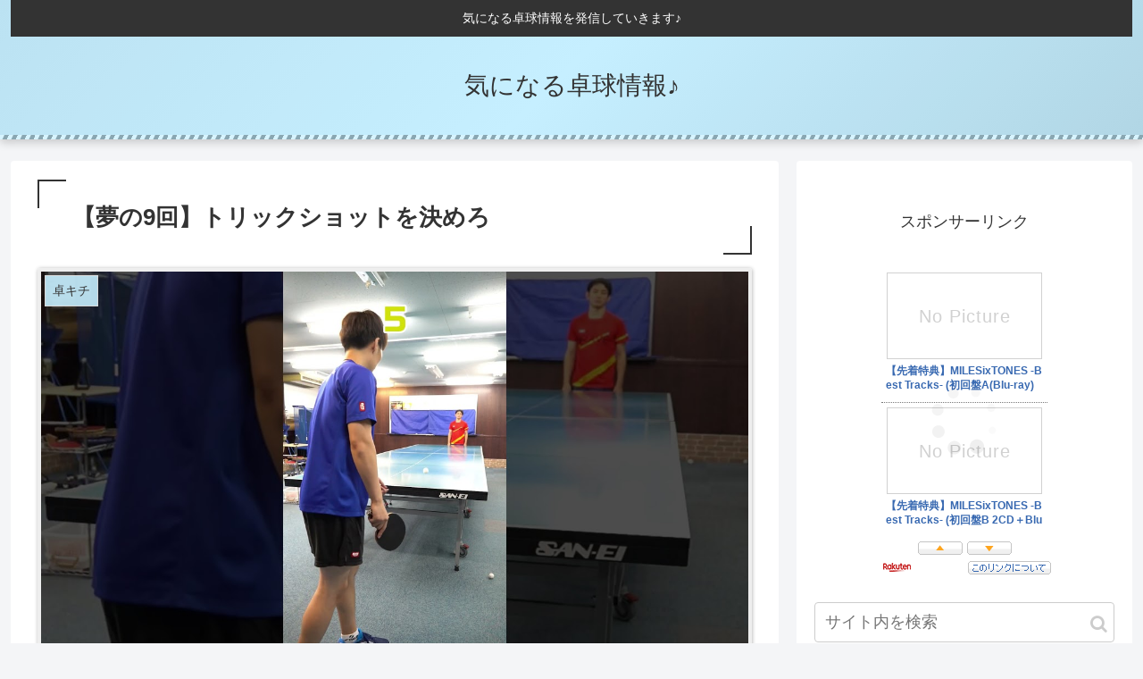

--- FILE ---
content_type: text/html; charset=UTF-8
request_url: http://takkyu-youtuber.com/11864.html
body_size: 30723
content:
<!doctype html>
<html dir="ltr" lang="ja" prefix="og: https://ogp.me/ns#">

<head>
<meta charset="utf-8">
<meta http-equiv="X-UA-Compatible" content="IE=edge">
<meta name="viewport" content="width=device-width, initial-scale=1.0, viewport-fit=cover"/>

<!-- Global site tag (gtag.js) - Google Analytics -->
<script async src="https://www.googletagmanager.com/gtag/js?id=UA-143148062-4"></script>
<script>
  window.dataLayer = window.dataLayer || [];
  function gtag(){dataLayer.push(arguments);}
  gtag('js', new Date());

  gtag('config', 'UA-143148062-4');
</script>

  
  <title>【夢の9回】トリックショットを決めろ - 気になる卓球情報♪</title>

		<!-- All in One SEO 4.5.7.3 - aioseo.com -->
		<meta name="description" content="卓キチの最新動画！ 今すぐ YouTube で動画を再生するにはこちらをクリック ---&gt;&gt;&amp;gt" />
		<meta name="robots" content="max-image-preview:large" />
		<link rel="canonical" href="https://takkyu-youtuber.com/11864.html" />
		<meta name="generator" content="All in One SEO (AIOSEO) 4.5.7.3" />
		<meta property="og:locale" content="ja_JP" />
		<meta property="og:site_name" content="気になる卓球情報♪ - 気になる卓球情報を発信していきます♪" />
		<meta property="og:type" content="article" />
		<meta property="og:title" content="【夢の9回】トリックショットを決めろ - 気になる卓球情報♪" />
		<meta property="og:description" content="卓キチの最新動画！ 今すぐ YouTube で動画を再生するにはこちらをクリック ---&gt;&gt;&amp;gt" />
		<meta property="og:url" content="https://takkyu-youtuber.com/11864.html" />
		<meta property="article:published_time" content="2023-10-18T10:23:22+00:00" />
		<meta property="article:modified_time" content="2023-10-18T10:23:22+00:00" />
		<meta name="twitter:card" content="summary_large_image" />
		<meta name="twitter:title" content="【夢の9回】トリックショットを決めろ - 気になる卓球情報♪" />
		<meta name="twitter:description" content="卓キチの最新動画！ 今すぐ YouTube で動画を再生するにはこちらをクリック ---&gt;&gt;&amp;gt" />
		<script type="application/ld+json" class="aioseo-schema">
			{"@context":"https:\/\/schema.org","@graph":[{"@type":"BlogPosting","@id":"https:\/\/takkyu-youtuber.com\/11864.html#blogposting","name":"\u3010\u5922\u306e9\u56de\u3011\u30c8\u30ea\u30c3\u30af\u30b7\u30e7\u30c3\u30c8\u3092\u6c7a\u3081\u308d - \u6c17\u306b\u306a\u308b\u5353\u7403\u60c5\u5831\u266a","headline":"\u3010\u5922\u306e9\u56de\u3011\u30c8\u30ea\u30c3\u30af\u30b7\u30e7\u30c3\u30c8\u3092\u6c7a\u3081\u308d","author":{"@id":"https:\/\/takkyu-youtuber.com\/author\/jowaldner777#author"},"publisher":{"@id":"https:\/\/takkyu-youtuber.com\/#person"},"image":{"@type":"ImageObject","url":"https:\/\/takkyu-youtuber.com\/wp-content\/uploads\/2023\/10\/9-1.jpg","width":1280,"height":720},"datePublished":"2023-10-18T19:23:22+09:00","dateModified":"2023-10-18T19:23:22+09:00","inLanguage":"ja","mainEntityOfPage":{"@id":"https:\/\/takkyu-youtuber.com\/11864.html#webpage"},"isPartOf":{"@id":"https:\/\/takkyu-youtuber.com\/11864.html#webpage"},"articleSection":"\u5353\u30ad\u30c1"},{"@type":"BreadcrumbList","@id":"https:\/\/takkyu-youtuber.com\/11864.html#breadcrumblist","itemListElement":[{"@type":"ListItem","@id":"https:\/\/takkyu-youtuber.com\/#listItem","position":1,"name":"\u5bb6"}]},{"@type":"Person","@id":"https:\/\/takkyu-youtuber.com\/author\/jowaldner777#author","url":"https:\/\/takkyu-youtuber.com\/author\/jowaldner777","name":"jowaldner777","image":{"@type":"ImageObject","@id":"https:\/\/takkyu-youtuber.com\/11864.html#authorImage","url":"http:\/\/0.gravatar.com\/avatar\/c6e198e7187ccea68ee2f105489fdfd0?s=96&d=mm&r=g","width":96,"height":96,"caption":"jowaldner777"}},{"@type":"WebPage","@id":"https:\/\/takkyu-youtuber.com\/11864.html#webpage","url":"https:\/\/takkyu-youtuber.com\/11864.html","name":"\u3010\u5922\u306e9\u56de\u3011\u30c8\u30ea\u30c3\u30af\u30b7\u30e7\u30c3\u30c8\u3092\u6c7a\u3081\u308d - \u6c17\u306b\u306a\u308b\u5353\u7403\u60c5\u5831\u266a","description":"\u5353\u30ad\u30c1\u306e\u6700\u65b0\u52d5\u753b\uff01 \u4eca\u3059\u3050 YouTube \u3067\u52d5\u753b\u3092\u518d\u751f\u3059\u308b\u306b\u306f\u3053\u3061\u3089\u3092\u30af\u30ea\u30c3\u30af --->>&gt","inLanguage":"ja","isPartOf":{"@id":"https:\/\/takkyu-youtuber.com\/#website"},"breadcrumb":{"@id":"https:\/\/takkyu-youtuber.com\/11864.html#breadcrumblist"},"author":{"@id":"https:\/\/takkyu-youtuber.com\/author\/jowaldner777#author"},"creator":{"@id":"https:\/\/takkyu-youtuber.com\/author\/jowaldner777#author"},"image":{"@type":"ImageObject","url":"https:\/\/takkyu-youtuber.com\/wp-content\/uploads\/2023\/10\/9-1.jpg","@id":"https:\/\/takkyu-youtuber.com\/11864.html\/#mainImage","width":1280,"height":720},"primaryImageOfPage":{"@id":"https:\/\/takkyu-youtuber.com\/11864.html#mainImage"},"datePublished":"2023-10-18T19:23:22+09:00","dateModified":"2023-10-18T19:23:22+09:00"},{"@type":"WebSite","@id":"https:\/\/takkyu-youtuber.com\/#website","url":"https:\/\/takkyu-youtuber.com\/","name":"\u5353\u7403YouTuber\u307e\u3068\u3081","description":"\u6c17\u306b\u306a\u308b\u5353\u7403\u60c5\u5831\u3092\u767a\u4fe1\u3057\u3066\u3044\u304d\u307e\u3059\u266a","inLanguage":"ja","publisher":{"@id":"https:\/\/takkyu-youtuber.com\/#person"}}]}
		</script>
		<!-- All in One SEO -->


<!-- OGP -->
<meta property="og:type" content="article">
<meta property="og:description" content="卓キチの最新動画！今すぐ YouTube で動画を再生するにはこちらをクリック---&amp;amp;gt;&amp;amp;gt;&amp;amp;gt;【夢の9回】トリックショットを決めろ">
<meta property="og:title" content="【夢の9回】トリックショットを決めろ">
<meta property="og:url" content="https://takkyu-youtuber.com/11864.html">
<meta property="og:image" content="https://takkyu-youtuber.com/wp-content/uploads/2023/10/9-1.jpg">
<meta property="og:site_name" content="気になる卓球情報♪">
<meta property="og:locale" content="ja_JP">
<meta property="article:published_time" content="2023-10-18T19:23:22+09:00" />
<meta property="article:modified_time" content="2023-10-18T19:23:22+09:00" />
<meta property="article:section" content="卓キチ">
<!-- /OGP -->

<!-- Twitter Card -->
<meta name="twitter:card" content="summary_large_image">
<meta property="twitter:description" content="卓キチの最新動画！今すぐ YouTube で動画を再生するにはこちらをクリック---&amp;amp;gt;&amp;amp;gt;&amp;amp;gt;【夢の9回】トリックショットを決めろ">
<meta property="twitter:title" content="【夢の9回】トリックショットを決めろ">
<meta property="twitter:url" content="https://takkyu-youtuber.com/11864.html">
<meta name="twitter:image" content="https://takkyu-youtuber.com/wp-content/uploads/2023/10/9-1.jpg">
<meta name="twitter:domain" content="takkyu-youtuber.com">
<!-- /Twitter Card -->
<link rel='dns-prefetch' href='//ajax.googleapis.com' />
<link rel='dns-prefetch' href='//cdnjs.cloudflare.com' />
<link rel='dns-prefetch' href='//pagead2.googlesyndication.com' />
<link rel="alternate" type="application/rss+xml" title="気になる卓球情報♪ &raquo; フィード" href="https://takkyu-youtuber.com/feed" />
<link rel="alternate" type="application/rss+xml" title="気になる卓球情報♪ &raquo; コメントフィード" href="https://takkyu-youtuber.com/comments/feed" />
<link rel="alternate" type="application/rss+xml" title="気になる卓球情報♪ &raquo; 【夢の9回】トリックショットを決めろ のコメントのフィード" href="https://takkyu-youtuber.com/11864.html/feed" />
		<!-- This site uses the Google Analytics by MonsterInsights plugin v9.11.1 - Using Analytics tracking - https://www.monsterinsights.com/ -->
		<!-- Note: MonsterInsights is not currently configured on this site. The site owner needs to authenticate with Google Analytics in the MonsterInsights settings panel. -->
					<!-- No tracking code set -->
				<!-- / Google Analytics by MonsterInsights -->
		<link rel='stylesheet' id='cocoon-style-css' href='http://takkyu-youtuber.com/wp-content/themes/cocoon-master/style.css?ver=6.4.7' media='all' />
<link rel='stylesheet' id='cocoon-keyframes-css' href='http://takkyu-youtuber.com/wp-content/themes/cocoon-master/keyframes.css?ver=6.4.7' media='all' />
<link rel='stylesheet' id='font-awesome-style-css' href='http://takkyu-youtuber.com/wp-content/themes/cocoon-master/webfonts/fontawesome/css/font-awesome.min.css?ver=6.4.7' media='all' />
<link rel='stylesheet' id='icomoon-style-css' href='http://takkyu-youtuber.com/wp-content/themes/cocoon-master/webfonts/icomoon/style.css?ver=6.4.7' media='all' />
<link rel='stylesheet' id='baguettebox-style-css' href='http://takkyu-youtuber.com/wp-content/themes/cocoon-master/plugins/baguettebox/dist/baguetteBox.min.css?ver=6.4.7' media='all' />
<link rel='stylesheet' id='cocoon-skin-style-css' href='http://takkyu-youtuber.com/wp-content/themes/cocoon-master/skins/skin-momoon-aqua/style.css?ver=6.4.7' media='all' />
<style id='cocoon-skin-style-inline-css'>
@media screen and (max-width:480px){.page-body,.menu-content{font-size:16px}}.main{width:860px}.sidebar{width:376px}@media screen and (max-width:1260px){.wrap{width:auto}.main,.sidebar,.sidebar-left .main,.sidebar-left .sidebar{margin:0 .5%}.main{width:67%}.sidebar{padding:10px;width:30%}.entry-card-thumb{width:38%}.entry-card-content{margin-left:40%}}body::after{content:url(http://takkyu-youtuber.com/wp-content/themes/cocoon-master/lib/analytics/access.php?post_id=11864&post_type=post);visibility:hidden;position:absolute;bottom:0;right:0;width:1px;height:1px;overflow:hidden}.toc-checkbox{display:none}.toc-content{visibility:hidden;height:0;opacity:.2;transition:all .5s ease-out}.toc-checkbox:checked~.toc-content{visibility:visible;padding-top:.6em;height:100%;opacity:1}.toc-title::after{content:'[開く]';margin-left:.5em;cursor:pointer;font-size:.8em}.toc-title:hover::after{text-decoration:underline}.toc-checkbox:checked+.toc-title::after{content:'[閉じる]'}.eye-catch-wrap{justify-content:center}.eye-catch{width:100%}.eye-catch img,.eye-catch amp-img{width:100%;min-width:100%;display:block}#respond{display:none}.entry-content>*,.demo .entry-content p{line-height:1.8}.entry-content>*,.demo .entry-content p{margin-top:1.4em;margin-bottom:1.4em}.entry-content>.micro-top{margin-bottom:-1.54em}.entry-content>.micro-balloon{margin-bottom:-1.12em}.entry-content>.micro-bottom{margin-top:-1.54em}.entry-content>.micro-bottom.micro-balloon{margin-top:-1.12em;margin-bottom:1.4em}.blank-box.bb-key-color{border-color:#19448e}.iic-key-color li::before{color:#19448e}.blank-box.bb-tab.bb-key-color::before{background-color:#19448e}.tb-key-color .toggle-button{border:1px solid #19448e;background:#19448e;color:#fff}.tb-key-color .toggle-button::before{color:#ccc}.tb-key-color .toggle-checkbox:checked~.toggle-content{border-color:#19448e}.cb-key-color.caption-box{border-color:#19448e}.cb-key-color .caption-box-label{background-color:#19448e;color:#fff}.tcb-key-color .tab-caption-box-label{background-color:#19448e;color:#fff}.tcb-key-color .tab-caption-box-content{border-color:#19448e}.lb-key-color .label-box-content{border-color:#19448e}.mc-key-color{background-color:#19448e;color:#fff;border:0}.mc-key-color.micro-bottom::after{border-bottom-color:#19448e;border-top-color:transparent}.mc-key-color::before{border-top-color:transparent;border-bottom-color:transparent}.mc-key-color::after{border-top-color:#19448e}.btn-key-color,.btn-wrap.btn-wrap-key-color>a{background-color:#19448e}.has-text-color.has-key-color-color{color:#19448e}.has-background.has-key-color-background-color{background-color:#19448e}.article.page-body,body#tinymce.wp-editor{background-color:#fff}.article.page-body,.editor-post-title__block .editor-post-title__input,body#tinymce.wp-editor{color:#333}.main .has-key-color-background-color{background-color:#19448e}.main .has-key-color-color{color:#19448e}.main .has-key-color-border-color{border-color:#19448e}.btn-wrap.has-key-color-background-color>a{background-color:#19448e}.btn-wrap.has-key-color-color>a{color:#19448e}.btn-wrap.has-key-color-border-color>a{border-color:#19448e}.bb-tab.has-key-color-border-color .bb-label{background-color:#19448e}.toggle-wrap.has-key-color-border-color .toggle-button{background-color:#19448e}.toggle-wrap.has-key-color-border-color .toggle-button,.toggle-wrap.has-key-color-border-color .toggle-content{border-color:#19448e}.iconlist-box.has-key-color-icon-color li::before{color:#19448e}.micro-balloon.has-key-color-background-color{background-color:#19448e;border-color:transparent}.micro-balloon.has-key-color-background-color.micro-bottom::after{border-bottom-color:#19448e;border-top-color:transparent}.micro-balloon.has-key-color-background-color::before{border-top-color:transparent;border-bottom-color:transparent}.micro-balloon.has-key-color-background-color::after{border-top-color:#19448e}.micro-balloon.has-border-color.has-key-color-border-color{border-color:#19448e}.micro-balloon.micro-top.has-key-color-border-color::before{border-top-color:#19448e}.micro-balloon.micro-bottom.has-key-color-border-color::before{border-bottom-color:#19448e}.caption-box.has-key-color-border-color .box-label{background-color:#19448e}.tab-caption-box.has-key-color-border-color .box-label{background-color:#19448e}.tab-caption-box.has-key-color-border-color .box-content{border-color:#19448e}.tab-caption-box.has-key-color-background-color .box-content{background-color:#19448e}.label-box.has-key-color-border-color .box-content{border-color:#19448e}.label-box.has-key-color-background-color .box-content{background-color:#19448e}.sbp-l .speech-balloon.has-key-color-border-color::before{border-right-color:#19448e}.sbp-r .speech-balloon.has-key-color-border-color::before{border-left-color:#19448e}.sbp-l .speech-balloon.has-key-color-background-color::after{border-right-color:#19448e}.sbp-r .speech-balloon.has-key-color-background-color::after{border-left-color:#19448e}.sbs-line.sbp-r .speech-balloon.has-key-color-background-color{background-color:#19448e}.sbs-line.sbp-r .speech-balloon.has-key-color-border-color{border-color:#19448e}.speech-wrap.sbs-think .speech-balloon.has-key-color-border-color::before,.speech-wrap.sbs-think .speech-balloon.has-key-color-border-color::after{border-color:#19448e}.sbs-think .speech-balloon.has-key-color-background-color::before,.sbs-think .speech-balloon.has-key-color-background-color::after{background-color:#19448e}.timeline-box.has-key-color-point-color .timeline-item::before{background-color:#19448e}.main .has-red-background-color{background-color:#e60033}.main .has-red-color{color:#e60033}.main .has-red-border-color{border-color:#e60033}.btn-wrap.has-red-background-color>a{background-color:#e60033}.btn-wrap.has-red-color>a{color:#e60033}.btn-wrap.has-red-border-color>a{border-color:#e60033}.bb-tab.has-red-border-color .bb-label{background-color:#e60033}.toggle-wrap.has-red-border-color .toggle-button{background-color:#e60033}.toggle-wrap.has-red-border-color .toggle-button,.toggle-wrap.has-red-border-color .toggle-content{border-color:#e60033}.iconlist-box.has-red-icon-color li::before{color:#e60033}.micro-balloon.has-red-background-color{background-color:#e60033;border-color:transparent}.micro-balloon.has-red-background-color.micro-bottom::after{border-bottom-color:#e60033;border-top-color:transparent}.micro-balloon.has-red-background-color::before{border-top-color:transparent;border-bottom-color:transparent}.micro-balloon.has-red-background-color::after{border-top-color:#e60033}.micro-balloon.has-border-color.has-red-border-color{border-color:#e60033}.micro-balloon.micro-top.has-red-border-color::before{border-top-color:#e60033}.micro-balloon.micro-bottom.has-red-border-color::before{border-bottom-color:#e60033}.caption-box.has-red-border-color .box-label{background-color:#e60033}.tab-caption-box.has-red-border-color .box-label{background-color:#e60033}.tab-caption-box.has-red-border-color .box-content{border-color:#e60033}.tab-caption-box.has-red-background-color .box-content{background-color:#e60033}.label-box.has-red-border-color .box-content{border-color:#e60033}.label-box.has-red-background-color .box-content{background-color:#e60033}.sbp-l .speech-balloon.has-red-border-color::before{border-right-color:#e60033}.sbp-r .speech-balloon.has-red-border-color::before{border-left-color:#e60033}.sbp-l .speech-balloon.has-red-background-color::after{border-right-color:#e60033}.sbp-r .speech-balloon.has-red-background-color::after{border-left-color:#e60033}.sbs-line.sbp-r .speech-balloon.has-red-background-color{background-color:#e60033}.sbs-line.sbp-r .speech-balloon.has-red-border-color{border-color:#e60033}.speech-wrap.sbs-think .speech-balloon.has-red-border-color::before,.speech-wrap.sbs-think .speech-balloon.has-red-border-color::after{border-color:#e60033}.sbs-think .speech-balloon.has-red-background-color::before,.sbs-think .speech-balloon.has-red-background-color::after{background-color:#e60033}.timeline-box.has-red-point-color .timeline-item::before{background-color:#e60033}.main .has-pink-background-color{background-color:#e95295}.main .has-pink-color{color:#e95295}.main .has-pink-border-color{border-color:#e95295}.btn-wrap.has-pink-background-color>a{background-color:#e95295}.btn-wrap.has-pink-color>a{color:#e95295}.btn-wrap.has-pink-border-color>a{border-color:#e95295}.bb-tab.has-pink-border-color .bb-label{background-color:#e95295}.toggle-wrap.has-pink-border-color .toggle-button{background-color:#e95295}.toggle-wrap.has-pink-border-color .toggle-button,.toggle-wrap.has-pink-border-color .toggle-content{border-color:#e95295}.iconlist-box.has-pink-icon-color li::before{color:#e95295}.micro-balloon.has-pink-background-color{background-color:#e95295;border-color:transparent}.micro-balloon.has-pink-background-color.micro-bottom::after{border-bottom-color:#e95295;border-top-color:transparent}.micro-balloon.has-pink-background-color::before{border-top-color:transparent;border-bottom-color:transparent}.micro-balloon.has-pink-background-color::after{border-top-color:#e95295}.micro-balloon.has-border-color.has-pink-border-color{border-color:#e95295}.micro-balloon.micro-top.has-pink-border-color::before{border-top-color:#e95295}.micro-balloon.micro-bottom.has-pink-border-color::before{border-bottom-color:#e95295}.caption-box.has-pink-border-color .box-label{background-color:#e95295}.tab-caption-box.has-pink-border-color .box-label{background-color:#e95295}.tab-caption-box.has-pink-border-color .box-content{border-color:#e95295}.tab-caption-box.has-pink-background-color .box-content{background-color:#e95295}.label-box.has-pink-border-color .box-content{border-color:#e95295}.label-box.has-pink-background-color .box-content{background-color:#e95295}.sbp-l .speech-balloon.has-pink-border-color::before{border-right-color:#e95295}.sbp-r .speech-balloon.has-pink-border-color::before{border-left-color:#e95295}.sbp-l .speech-balloon.has-pink-background-color::after{border-right-color:#e95295}.sbp-r .speech-balloon.has-pink-background-color::after{border-left-color:#e95295}.sbs-line.sbp-r .speech-balloon.has-pink-background-color{background-color:#e95295}.sbs-line.sbp-r .speech-balloon.has-pink-border-color{border-color:#e95295}.speech-wrap.sbs-think .speech-balloon.has-pink-border-color::before,.speech-wrap.sbs-think .speech-balloon.has-pink-border-color::after{border-color:#e95295}.sbs-think .speech-balloon.has-pink-background-color::before,.sbs-think .speech-balloon.has-pink-background-color::after{background-color:#e95295}.timeline-box.has-pink-point-color .timeline-item::before{background-color:#e95295}.main .has-purple-background-color{background-color:#884898}.main .has-purple-color{color:#884898}.main .has-purple-border-color{border-color:#884898}.btn-wrap.has-purple-background-color>a{background-color:#884898}.btn-wrap.has-purple-color>a{color:#884898}.btn-wrap.has-purple-border-color>a{border-color:#884898}.bb-tab.has-purple-border-color .bb-label{background-color:#884898}.toggle-wrap.has-purple-border-color .toggle-button{background-color:#884898}.toggle-wrap.has-purple-border-color .toggle-button,.toggle-wrap.has-purple-border-color .toggle-content{border-color:#884898}.iconlist-box.has-purple-icon-color li::before{color:#884898}.micro-balloon.has-purple-background-color{background-color:#884898;border-color:transparent}.micro-balloon.has-purple-background-color.micro-bottom::after{border-bottom-color:#884898;border-top-color:transparent}.micro-balloon.has-purple-background-color::before{border-top-color:transparent;border-bottom-color:transparent}.micro-balloon.has-purple-background-color::after{border-top-color:#884898}.micro-balloon.has-border-color.has-purple-border-color{border-color:#884898}.micro-balloon.micro-top.has-purple-border-color::before{border-top-color:#884898}.micro-balloon.micro-bottom.has-purple-border-color::before{border-bottom-color:#884898}.caption-box.has-purple-border-color .box-label{background-color:#884898}.tab-caption-box.has-purple-border-color .box-label{background-color:#884898}.tab-caption-box.has-purple-border-color .box-content{border-color:#884898}.tab-caption-box.has-purple-background-color .box-content{background-color:#884898}.label-box.has-purple-border-color .box-content{border-color:#884898}.label-box.has-purple-background-color .box-content{background-color:#884898}.sbp-l .speech-balloon.has-purple-border-color::before{border-right-color:#884898}.sbp-r .speech-balloon.has-purple-border-color::before{border-left-color:#884898}.sbp-l .speech-balloon.has-purple-background-color::after{border-right-color:#884898}.sbp-r .speech-balloon.has-purple-background-color::after{border-left-color:#884898}.sbs-line.sbp-r .speech-balloon.has-purple-background-color{background-color:#884898}.sbs-line.sbp-r .speech-balloon.has-purple-border-color{border-color:#884898}.speech-wrap.sbs-think .speech-balloon.has-purple-border-color::before,.speech-wrap.sbs-think .speech-balloon.has-purple-border-color::after{border-color:#884898}.sbs-think .speech-balloon.has-purple-background-color::before,.sbs-think .speech-balloon.has-purple-background-color::after{background-color:#884898}.timeline-box.has-purple-point-color .timeline-item::before{background-color:#884898}.main .has-deep-background-color{background-color:#55295b}.main .has-deep-color{color:#55295b}.main .has-deep-border-color{border-color:#55295b}.btn-wrap.has-deep-background-color>a{background-color:#55295b}.btn-wrap.has-deep-color>a{color:#55295b}.btn-wrap.has-deep-border-color>a{border-color:#55295b}.bb-tab.has-deep-border-color .bb-label{background-color:#55295b}.toggle-wrap.has-deep-border-color .toggle-button{background-color:#55295b}.toggle-wrap.has-deep-border-color .toggle-button,.toggle-wrap.has-deep-border-color .toggle-content{border-color:#55295b}.iconlist-box.has-deep-icon-color li::before{color:#55295b}.micro-balloon.has-deep-background-color{background-color:#55295b;border-color:transparent}.micro-balloon.has-deep-background-color.micro-bottom::after{border-bottom-color:#55295b;border-top-color:transparent}.micro-balloon.has-deep-background-color::before{border-top-color:transparent;border-bottom-color:transparent}.micro-balloon.has-deep-background-color::after{border-top-color:#55295b}.micro-balloon.has-border-color.has-deep-border-color{border-color:#55295b}.micro-balloon.micro-top.has-deep-border-color::before{border-top-color:#55295b}.micro-balloon.micro-bottom.has-deep-border-color::before{border-bottom-color:#55295b}.caption-box.has-deep-border-color .box-label{background-color:#55295b}.tab-caption-box.has-deep-border-color .box-label{background-color:#55295b}.tab-caption-box.has-deep-border-color .box-content{border-color:#55295b}.tab-caption-box.has-deep-background-color .box-content{background-color:#55295b}.label-box.has-deep-border-color .box-content{border-color:#55295b}.label-box.has-deep-background-color .box-content{background-color:#55295b}.sbp-l .speech-balloon.has-deep-border-color::before{border-right-color:#55295b}.sbp-r .speech-balloon.has-deep-border-color::before{border-left-color:#55295b}.sbp-l .speech-balloon.has-deep-background-color::after{border-right-color:#55295b}.sbp-r .speech-balloon.has-deep-background-color::after{border-left-color:#55295b}.sbs-line.sbp-r .speech-balloon.has-deep-background-color{background-color:#55295b}.sbs-line.sbp-r .speech-balloon.has-deep-border-color{border-color:#55295b}.speech-wrap.sbs-think .speech-balloon.has-deep-border-color::before,.speech-wrap.sbs-think .speech-balloon.has-deep-border-color::after{border-color:#55295b}.sbs-think .speech-balloon.has-deep-background-color::before,.sbs-think .speech-balloon.has-deep-background-color::after{background-color:#55295b}.timeline-box.has-deep-point-color .timeline-item::before{background-color:#55295b}.main .has-indigo-background-color{background-color:#1e50a2}.main .has-indigo-color{color:#1e50a2}.main .has-indigo-border-color{border-color:#1e50a2}.btn-wrap.has-indigo-background-color>a{background-color:#1e50a2}.btn-wrap.has-indigo-color>a{color:#1e50a2}.btn-wrap.has-indigo-border-color>a{border-color:#1e50a2}.bb-tab.has-indigo-border-color .bb-label{background-color:#1e50a2}.toggle-wrap.has-indigo-border-color .toggle-button{background-color:#1e50a2}.toggle-wrap.has-indigo-border-color .toggle-button,.toggle-wrap.has-indigo-border-color .toggle-content{border-color:#1e50a2}.iconlist-box.has-indigo-icon-color li::before{color:#1e50a2}.micro-balloon.has-indigo-background-color{background-color:#1e50a2;border-color:transparent}.micro-balloon.has-indigo-background-color.micro-bottom::after{border-bottom-color:#1e50a2;border-top-color:transparent}.micro-balloon.has-indigo-background-color::before{border-top-color:transparent;border-bottom-color:transparent}.micro-balloon.has-indigo-background-color::after{border-top-color:#1e50a2}.micro-balloon.has-border-color.has-indigo-border-color{border-color:#1e50a2}.micro-balloon.micro-top.has-indigo-border-color::before{border-top-color:#1e50a2}.micro-balloon.micro-bottom.has-indigo-border-color::before{border-bottom-color:#1e50a2}.caption-box.has-indigo-border-color .box-label{background-color:#1e50a2}.tab-caption-box.has-indigo-border-color .box-label{background-color:#1e50a2}.tab-caption-box.has-indigo-border-color .box-content{border-color:#1e50a2}.tab-caption-box.has-indigo-background-color .box-content{background-color:#1e50a2}.label-box.has-indigo-border-color .box-content{border-color:#1e50a2}.label-box.has-indigo-background-color .box-content{background-color:#1e50a2}.sbp-l .speech-balloon.has-indigo-border-color::before{border-right-color:#1e50a2}.sbp-r .speech-balloon.has-indigo-border-color::before{border-left-color:#1e50a2}.sbp-l .speech-balloon.has-indigo-background-color::after{border-right-color:#1e50a2}.sbp-r .speech-balloon.has-indigo-background-color::after{border-left-color:#1e50a2}.sbs-line.sbp-r .speech-balloon.has-indigo-background-color{background-color:#1e50a2}.sbs-line.sbp-r .speech-balloon.has-indigo-border-color{border-color:#1e50a2}.speech-wrap.sbs-think .speech-balloon.has-indigo-border-color::before,.speech-wrap.sbs-think .speech-balloon.has-indigo-border-color::after{border-color:#1e50a2}.sbs-think .speech-balloon.has-indigo-background-color::before,.sbs-think .speech-balloon.has-indigo-background-color::after{background-color:#1e50a2}.timeline-box.has-indigo-point-color .timeline-item::before{background-color:#1e50a2}.main .has-blue-background-color{background-color:#0095d9}.main .has-blue-color{color:#0095d9}.main .has-blue-border-color{border-color:#0095d9}.btn-wrap.has-blue-background-color>a{background-color:#0095d9}.btn-wrap.has-blue-color>a{color:#0095d9}.btn-wrap.has-blue-border-color>a{border-color:#0095d9}.bb-tab.has-blue-border-color .bb-label{background-color:#0095d9}.toggle-wrap.has-blue-border-color .toggle-button{background-color:#0095d9}.toggle-wrap.has-blue-border-color .toggle-button,.toggle-wrap.has-blue-border-color .toggle-content{border-color:#0095d9}.iconlist-box.has-blue-icon-color li::before{color:#0095d9}.micro-balloon.has-blue-background-color{background-color:#0095d9;border-color:transparent}.micro-balloon.has-blue-background-color.micro-bottom::after{border-bottom-color:#0095d9;border-top-color:transparent}.micro-balloon.has-blue-background-color::before{border-top-color:transparent;border-bottom-color:transparent}.micro-balloon.has-blue-background-color::after{border-top-color:#0095d9}.micro-balloon.has-border-color.has-blue-border-color{border-color:#0095d9}.micro-balloon.micro-top.has-blue-border-color::before{border-top-color:#0095d9}.micro-balloon.micro-bottom.has-blue-border-color::before{border-bottom-color:#0095d9}.caption-box.has-blue-border-color .box-label{background-color:#0095d9}.tab-caption-box.has-blue-border-color .box-label{background-color:#0095d9}.tab-caption-box.has-blue-border-color .box-content{border-color:#0095d9}.tab-caption-box.has-blue-background-color .box-content{background-color:#0095d9}.label-box.has-blue-border-color .box-content{border-color:#0095d9}.label-box.has-blue-background-color .box-content{background-color:#0095d9}.sbp-l .speech-balloon.has-blue-border-color::before{border-right-color:#0095d9}.sbp-r .speech-balloon.has-blue-border-color::before{border-left-color:#0095d9}.sbp-l .speech-balloon.has-blue-background-color::after{border-right-color:#0095d9}.sbp-r .speech-balloon.has-blue-background-color::after{border-left-color:#0095d9}.sbs-line.sbp-r .speech-balloon.has-blue-background-color{background-color:#0095d9}.sbs-line.sbp-r .speech-balloon.has-blue-border-color{border-color:#0095d9}.speech-wrap.sbs-think .speech-balloon.has-blue-border-color::before,.speech-wrap.sbs-think .speech-balloon.has-blue-border-color::after{border-color:#0095d9}.sbs-think .speech-balloon.has-blue-background-color::before,.sbs-think .speech-balloon.has-blue-background-color::after{background-color:#0095d9}.timeline-box.has-blue-point-color .timeline-item::before{background-color:#0095d9}.main .has-light-blue-background-color{background-color:#2ca9e1}.main .has-light-blue-color{color:#2ca9e1}.main .has-light-blue-border-color{border-color:#2ca9e1}.btn-wrap.has-light-blue-background-color>a{background-color:#2ca9e1}.btn-wrap.has-light-blue-color>a{color:#2ca9e1}.btn-wrap.has-light-blue-border-color>a{border-color:#2ca9e1}.bb-tab.has-light-blue-border-color .bb-label{background-color:#2ca9e1}.toggle-wrap.has-light-blue-border-color .toggle-button{background-color:#2ca9e1}.toggle-wrap.has-light-blue-border-color .toggle-button,.toggle-wrap.has-light-blue-border-color .toggle-content{border-color:#2ca9e1}.iconlist-box.has-light-blue-icon-color li::before{color:#2ca9e1}.micro-balloon.has-light-blue-background-color{background-color:#2ca9e1;border-color:transparent}.micro-balloon.has-light-blue-background-color.micro-bottom::after{border-bottom-color:#2ca9e1;border-top-color:transparent}.micro-balloon.has-light-blue-background-color::before{border-top-color:transparent;border-bottom-color:transparent}.micro-balloon.has-light-blue-background-color::after{border-top-color:#2ca9e1}.micro-balloon.has-border-color.has-light-blue-border-color{border-color:#2ca9e1}.micro-balloon.micro-top.has-light-blue-border-color::before{border-top-color:#2ca9e1}.micro-balloon.micro-bottom.has-light-blue-border-color::before{border-bottom-color:#2ca9e1}.caption-box.has-light-blue-border-color .box-label{background-color:#2ca9e1}.tab-caption-box.has-light-blue-border-color .box-label{background-color:#2ca9e1}.tab-caption-box.has-light-blue-border-color .box-content{border-color:#2ca9e1}.tab-caption-box.has-light-blue-background-color .box-content{background-color:#2ca9e1}.label-box.has-light-blue-border-color .box-content{border-color:#2ca9e1}.label-box.has-light-blue-background-color .box-content{background-color:#2ca9e1}.sbp-l .speech-balloon.has-light-blue-border-color::before{border-right-color:#2ca9e1}.sbp-r .speech-balloon.has-light-blue-border-color::before{border-left-color:#2ca9e1}.sbp-l .speech-balloon.has-light-blue-background-color::after{border-right-color:#2ca9e1}.sbp-r .speech-balloon.has-light-blue-background-color::after{border-left-color:#2ca9e1}.sbs-line.sbp-r .speech-balloon.has-light-blue-background-color{background-color:#2ca9e1}.sbs-line.sbp-r .speech-balloon.has-light-blue-border-color{border-color:#2ca9e1}.speech-wrap.sbs-think .speech-balloon.has-light-blue-border-color::before,.speech-wrap.sbs-think .speech-balloon.has-light-blue-border-color::after{border-color:#2ca9e1}.sbs-think .speech-balloon.has-light-blue-background-color::before,.sbs-think .speech-balloon.has-light-blue-background-color::after{background-color:#2ca9e1}.timeline-box.has-light-blue-point-color .timeline-item::before{background-color:#2ca9e1}.main .has-cyan-background-color{background-color:#00a3af}.main .has-cyan-color{color:#00a3af}.main .has-cyan-border-color{border-color:#00a3af}.btn-wrap.has-cyan-background-color>a{background-color:#00a3af}.btn-wrap.has-cyan-color>a{color:#00a3af}.btn-wrap.has-cyan-border-color>a{border-color:#00a3af}.bb-tab.has-cyan-border-color .bb-label{background-color:#00a3af}.toggle-wrap.has-cyan-border-color .toggle-button{background-color:#00a3af}.toggle-wrap.has-cyan-border-color .toggle-button,.toggle-wrap.has-cyan-border-color .toggle-content{border-color:#00a3af}.iconlist-box.has-cyan-icon-color li::before{color:#00a3af}.micro-balloon.has-cyan-background-color{background-color:#00a3af;border-color:transparent}.micro-balloon.has-cyan-background-color.micro-bottom::after{border-bottom-color:#00a3af;border-top-color:transparent}.micro-balloon.has-cyan-background-color::before{border-top-color:transparent;border-bottom-color:transparent}.micro-balloon.has-cyan-background-color::after{border-top-color:#00a3af}.micro-balloon.has-border-color.has-cyan-border-color{border-color:#00a3af}.micro-balloon.micro-top.has-cyan-border-color::before{border-top-color:#00a3af}.micro-balloon.micro-bottom.has-cyan-border-color::before{border-bottom-color:#00a3af}.caption-box.has-cyan-border-color .box-label{background-color:#00a3af}.tab-caption-box.has-cyan-border-color .box-label{background-color:#00a3af}.tab-caption-box.has-cyan-border-color .box-content{border-color:#00a3af}.tab-caption-box.has-cyan-background-color .box-content{background-color:#00a3af}.label-box.has-cyan-border-color .box-content{border-color:#00a3af}.label-box.has-cyan-background-color .box-content{background-color:#00a3af}.sbp-l .speech-balloon.has-cyan-border-color::before{border-right-color:#00a3af}.sbp-r .speech-balloon.has-cyan-border-color::before{border-left-color:#00a3af}.sbp-l .speech-balloon.has-cyan-background-color::after{border-right-color:#00a3af}.sbp-r .speech-balloon.has-cyan-background-color::after{border-left-color:#00a3af}.sbs-line.sbp-r .speech-balloon.has-cyan-background-color{background-color:#00a3af}.sbs-line.sbp-r .speech-balloon.has-cyan-border-color{border-color:#00a3af}.speech-wrap.sbs-think .speech-balloon.has-cyan-border-color::before,.speech-wrap.sbs-think .speech-balloon.has-cyan-border-color::after{border-color:#00a3af}.sbs-think .speech-balloon.has-cyan-background-color::before,.sbs-think .speech-balloon.has-cyan-background-color::after{background-color:#00a3af}.timeline-box.has-cyan-point-color .timeline-item::before{background-color:#00a3af}.main .has-teal-background-color{background-color:#007b43}.main .has-teal-color{color:#007b43}.main .has-teal-border-color{border-color:#007b43}.btn-wrap.has-teal-background-color>a{background-color:#007b43}.btn-wrap.has-teal-color>a{color:#007b43}.btn-wrap.has-teal-border-color>a{border-color:#007b43}.bb-tab.has-teal-border-color .bb-label{background-color:#007b43}.toggle-wrap.has-teal-border-color .toggle-button{background-color:#007b43}.toggle-wrap.has-teal-border-color .toggle-button,.toggle-wrap.has-teal-border-color .toggle-content{border-color:#007b43}.iconlist-box.has-teal-icon-color li::before{color:#007b43}.micro-balloon.has-teal-background-color{background-color:#007b43;border-color:transparent}.micro-balloon.has-teal-background-color.micro-bottom::after{border-bottom-color:#007b43;border-top-color:transparent}.micro-balloon.has-teal-background-color::before{border-top-color:transparent;border-bottom-color:transparent}.micro-balloon.has-teal-background-color::after{border-top-color:#007b43}.micro-balloon.has-border-color.has-teal-border-color{border-color:#007b43}.micro-balloon.micro-top.has-teal-border-color::before{border-top-color:#007b43}.micro-balloon.micro-bottom.has-teal-border-color::before{border-bottom-color:#007b43}.caption-box.has-teal-border-color .box-label{background-color:#007b43}.tab-caption-box.has-teal-border-color .box-label{background-color:#007b43}.tab-caption-box.has-teal-border-color .box-content{border-color:#007b43}.tab-caption-box.has-teal-background-color .box-content{background-color:#007b43}.label-box.has-teal-border-color .box-content{border-color:#007b43}.label-box.has-teal-background-color .box-content{background-color:#007b43}.sbp-l .speech-balloon.has-teal-border-color::before{border-right-color:#007b43}.sbp-r .speech-balloon.has-teal-border-color::before{border-left-color:#007b43}.sbp-l .speech-balloon.has-teal-background-color::after{border-right-color:#007b43}.sbp-r .speech-balloon.has-teal-background-color::after{border-left-color:#007b43}.sbs-line.sbp-r .speech-balloon.has-teal-background-color{background-color:#007b43}.sbs-line.sbp-r .speech-balloon.has-teal-border-color{border-color:#007b43}.speech-wrap.sbs-think .speech-balloon.has-teal-border-color::before,.speech-wrap.sbs-think .speech-balloon.has-teal-border-color::after{border-color:#007b43}.sbs-think .speech-balloon.has-teal-background-color::before,.sbs-think .speech-balloon.has-teal-background-color::after{background-color:#007b43}.timeline-box.has-teal-point-color .timeline-item::before{background-color:#007b43}.main .has-green-background-color{background-color:#3eb370}.main .has-green-color{color:#3eb370}.main .has-green-border-color{border-color:#3eb370}.btn-wrap.has-green-background-color>a{background-color:#3eb370}.btn-wrap.has-green-color>a{color:#3eb370}.btn-wrap.has-green-border-color>a{border-color:#3eb370}.bb-tab.has-green-border-color .bb-label{background-color:#3eb370}.toggle-wrap.has-green-border-color .toggle-button{background-color:#3eb370}.toggle-wrap.has-green-border-color .toggle-button,.toggle-wrap.has-green-border-color .toggle-content{border-color:#3eb370}.iconlist-box.has-green-icon-color li::before{color:#3eb370}.micro-balloon.has-green-background-color{background-color:#3eb370;border-color:transparent}.micro-balloon.has-green-background-color.micro-bottom::after{border-bottom-color:#3eb370;border-top-color:transparent}.micro-balloon.has-green-background-color::before{border-top-color:transparent;border-bottom-color:transparent}.micro-balloon.has-green-background-color::after{border-top-color:#3eb370}.micro-balloon.has-border-color.has-green-border-color{border-color:#3eb370}.micro-balloon.micro-top.has-green-border-color::before{border-top-color:#3eb370}.micro-balloon.micro-bottom.has-green-border-color::before{border-bottom-color:#3eb370}.caption-box.has-green-border-color .box-label{background-color:#3eb370}.tab-caption-box.has-green-border-color .box-label{background-color:#3eb370}.tab-caption-box.has-green-border-color .box-content{border-color:#3eb370}.tab-caption-box.has-green-background-color .box-content{background-color:#3eb370}.label-box.has-green-border-color .box-content{border-color:#3eb370}.label-box.has-green-background-color .box-content{background-color:#3eb370}.sbp-l .speech-balloon.has-green-border-color::before{border-right-color:#3eb370}.sbp-r .speech-balloon.has-green-border-color::before{border-left-color:#3eb370}.sbp-l .speech-balloon.has-green-background-color::after{border-right-color:#3eb370}.sbp-r .speech-balloon.has-green-background-color::after{border-left-color:#3eb370}.sbs-line.sbp-r .speech-balloon.has-green-background-color{background-color:#3eb370}.sbs-line.sbp-r .speech-balloon.has-green-border-color{border-color:#3eb370}.speech-wrap.sbs-think .speech-balloon.has-green-border-color::before,.speech-wrap.sbs-think .speech-balloon.has-green-border-color::after{border-color:#3eb370}.sbs-think .speech-balloon.has-green-background-color::before,.sbs-think .speech-balloon.has-green-background-color::after{background-color:#3eb370}.timeline-box.has-green-point-color .timeline-item::before{background-color:#3eb370}.main .has-light-green-background-color{background-color:#8bc34a}.main .has-light-green-color{color:#8bc34a}.main .has-light-green-border-color{border-color:#8bc34a}.btn-wrap.has-light-green-background-color>a{background-color:#8bc34a}.btn-wrap.has-light-green-color>a{color:#8bc34a}.btn-wrap.has-light-green-border-color>a{border-color:#8bc34a}.bb-tab.has-light-green-border-color .bb-label{background-color:#8bc34a}.toggle-wrap.has-light-green-border-color .toggle-button{background-color:#8bc34a}.toggle-wrap.has-light-green-border-color .toggle-button,.toggle-wrap.has-light-green-border-color .toggle-content{border-color:#8bc34a}.iconlist-box.has-light-green-icon-color li::before{color:#8bc34a}.micro-balloon.has-light-green-background-color{background-color:#8bc34a;border-color:transparent}.micro-balloon.has-light-green-background-color.micro-bottom::after{border-bottom-color:#8bc34a;border-top-color:transparent}.micro-balloon.has-light-green-background-color::before{border-top-color:transparent;border-bottom-color:transparent}.micro-balloon.has-light-green-background-color::after{border-top-color:#8bc34a}.micro-balloon.has-border-color.has-light-green-border-color{border-color:#8bc34a}.micro-balloon.micro-top.has-light-green-border-color::before{border-top-color:#8bc34a}.micro-balloon.micro-bottom.has-light-green-border-color::before{border-bottom-color:#8bc34a}.caption-box.has-light-green-border-color .box-label{background-color:#8bc34a}.tab-caption-box.has-light-green-border-color .box-label{background-color:#8bc34a}.tab-caption-box.has-light-green-border-color .box-content{border-color:#8bc34a}.tab-caption-box.has-light-green-background-color .box-content{background-color:#8bc34a}.label-box.has-light-green-border-color .box-content{border-color:#8bc34a}.label-box.has-light-green-background-color .box-content{background-color:#8bc34a}.sbp-l .speech-balloon.has-light-green-border-color::before{border-right-color:#8bc34a}.sbp-r .speech-balloon.has-light-green-border-color::before{border-left-color:#8bc34a}.sbp-l .speech-balloon.has-light-green-background-color::after{border-right-color:#8bc34a}.sbp-r .speech-balloon.has-light-green-background-color::after{border-left-color:#8bc34a}.sbs-line.sbp-r .speech-balloon.has-light-green-background-color{background-color:#8bc34a}.sbs-line.sbp-r .speech-balloon.has-light-green-border-color{border-color:#8bc34a}.speech-wrap.sbs-think .speech-balloon.has-light-green-border-color::before,.speech-wrap.sbs-think .speech-balloon.has-light-green-border-color::after{border-color:#8bc34a}.sbs-think .speech-balloon.has-light-green-background-color::before,.sbs-think .speech-balloon.has-light-green-background-color::after{background-color:#8bc34a}.timeline-box.has-light-green-point-color .timeline-item::before{background-color:#8bc34a}.main .has-lime-background-color{background-color:#c3d825}.main .has-lime-color{color:#c3d825}.main .has-lime-border-color{border-color:#c3d825}.btn-wrap.has-lime-background-color>a{background-color:#c3d825}.btn-wrap.has-lime-color>a{color:#c3d825}.btn-wrap.has-lime-border-color>a{border-color:#c3d825}.bb-tab.has-lime-border-color .bb-label{background-color:#c3d825}.toggle-wrap.has-lime-border-color .toggle-button{background-color:#c3d825}.toggle-wrap.has-lime-border-color .toggle-button,.toggle-wrap.has-lime-border-color .toggle-content{border-color:#c3d825}.iconlist-box.has-lime-icon-color li::before{color:#c3d825}.micro-balloon.has-lime-background-color{background-color:#c3d825;border-color:transparent}.micro-balloon.has-lime-background-color.micro-bottom::after{border-bottom-color:#c3d825;border-top-color:transparent}.micro-balloon.has-lime-background-color::before{border-top-color:transparent;border-bottom-color:transparent}.micro-balloon.has-lime-background-color::after{border-top-color:#c3d825}.micro-balloon.has-border-color.has-lime-border-color{border-color:#c3d825}.micro-balloon.micro-top.has-lime-border-color::before{border-top-color:#c3d825}.micro-balloon.micro-bottom.has-lime-border-color::before{border-bottom-color:#c3d825}.caption-box.has-lime-border-color .box-label{background-color:#c3d825}.tab-caption-box.has-lime-border-color .box-label{background-color:#c3d825}.tab-caption-box.has-lime-border-color .box-content{border-color:#c3d825}.tab-caption-box.has-lime-background-color .box-content{background-color:#c3d825}.label-box.has-lime-border-color .box-content{border-color:#c3d825}.label-box.has-lime-background-color .box-content{background-color:#c3d825}.sbp-l .speech-balloon.has-lime-border-color::before{border-right-color:#c3d825}.sbp-r .speech-balloon.has-lime-border-color::before{border-left-color:#c3d825}.sbp-l .speech-balloon.has-lime-background-color::after{border-right-color:#c3d825}.sbp-r .speech-balloon.has-lime-background-color::after{border-left-color:#c3d825}.sbs-line.sbp-r .speech-balloon.has-lime-background-color{background-color:#c3d825}.sbs-line.sbp-r .speech-balloon.has-lime-border-color{border-color:#c3d825}.speech-wrap.sbs-think .speech-balloon.has-lime-border-color::before,.speech-wrap.sbs-think .speech-balloon.has-lime-border-color::after{border-color:#c3d825}.sbs-think .speech-balloon.has-lime-background-color::before,.sbs-think .speech-balloon.has-lime-background-color::after{background-color:#c3d825}.timeline-box.has-lime-point-color .timeline-item::before{background-color:#c3d825}.main .has-yellow-background-color{background-color:#ffd900}.main .has-yellow-color{color:#ffd900}.main .has-yellow-border-color{border-color:#ffd900}.btn-wrap.has-yellow-background-color>a{background-color:#ffd900}.btn-wrap.has-yellow-color>a{color:#ffd900}.btn-wrap.has-yellow-border-color>a{border-color:#ffd900}.bb-tab.has-yellow-border-color .bb-label{background-color:#ffd900}.toggle-wrap.has-yellow-border-color .toggle-button{background-color:#ffd900}.toggle-wrap.has-yellow-border-color .toggle-button,.toggle-wrap.has-yellow-border-color .toggle-content{border-color:#ffd900}.iconlist-box.has-yellow-icon-color li::before{color:#ffd900}.micro-balloon.has-yellow-background-color{background-color:#ffd900;border-color:transparent}.micro-balloon.has-yellow-background-color.micro-bottom::after{border-bottom-color:#ffd900;border-top-color:transparent}.micro-balloon.has-yellow-background-color::before{border-top-color:transparent;border-bottom-color:transparent}.micro-balloon.has-yellow-background-color::after{border-top-color:#ffd900}.micro-balloon.has-border-color.has-yellow-border-color{border-color:#ffd900}.micro-balloon.micro-top.has-yellow-border-color::before{border-top-color:#ffd900}.micro-balloon.micro-bottom.has-yellow-border-color::before{border-bottom-color:#ffd900}.caption-box.has-yellow-border-color .box-label{background-color:#ffd900}.tab-caption-box.has-yellow-border-color .box-label{background-color:#ffd900}.tab-caption-box.has-yellow-border-color .box-content{border-color:#ffd900}.tab-caption-box.has-yellow-background-color .box-content{background-color:#ffd900}.label-box.has-yellow-border-color .box-content{border-color:#ffd900}.label-box.has-yellow-background-color .box-content{background-color:#ffd900}.sbp-l .speech-balloon.has-yellow-border-color::before{border-right-color:#ffd900}.sbp-r .speech-balloon.has-yellow-border-color::before{border-left-color:#ffd900}.sbp-l .speech-balloon.has-yellow-background-color::after{border-right-color:#ffd900}.sbp-r .speech-balloon.has-yellow-background-color::after{border-left-color:#ffd900}.sbs-line.sbp-r .speech-balloon.has-yellow-background-color{background-color:#ffd900}.sbs-line.sbp-r .speech-balloon.has-yellow-border-color{border-color:#ffd900}.speech-wrap.sbs-think .speech-balloon.has-yellow-border-color::before,.speech-wrap.sbs-think .speech-balloon.has-yellow-border-color::after{border-color:#ffd900}.sbs-think .speech-balloon.has-yellow-background-color::before,.sbs-think .speech-balloon.has-yellow-background-color::after{background-color:#ffd900}.timeline-box.has-yellow-point-color .timeline-item::before{background-color:#ffd900}.main .has-amber-background-color{background-color:#ffc107}.main .has-amber-color{color:#ffc107}.main .has-amber-border-color{border-color:#ffc107}.btn-wrap.has-amber-background-color>a{background-color:#ffc107}.btn-wrap.has-amber-color>a{color:#ffc107}.btn-wrap.has-amber-border-color>a{border-color:#ffc107}.bb-tab.has-amber-border-color .bb-label{background-color:#ffc107}.toggle-wrap.has-amber-border-color .toggle-button{background-color:#ffc107}.toggle-wrap.has-amber-border-color .toggle-button,.toggle-wrap.has-amber-border-color .toggle-content{border-color:#ffc107}.iconlist-box.has-amber-icon-color li::before{color:#ffc107}.micro-balloon.has-amber-background-color{background-color:#ffc107;border-color:transparent}.micro-balloon.has-amber-background-color.micro-bottom::after{border-bottom-color:#ffc107;border-top-color:transparent}.micro-balloon.has-amber-background-color::before{border-top-color:transparent;border-bottom-color:transparent}.micro-balloon.has-amber-background-color::after{border-top-color:#ffc107}.micro-balloon.has-border-color.has-amber-border-color{border-color:#ffc107}.micro-balloon.micro-top.has-amber-border-color::before{border-top-color:#ffc107}.micro-balloon.micro-bottom.has-amber-border-color::before{border-bottom-color:#ffc107}.caption-box.has-amber-border-color .box-label{background-color:#ffc107}.tab-caption-box.has-amber-border-color .box-label{background-color:#ffc107}.tab-caption-box.has-amber-border-color .box-content{border-color:#ffc107}.tab-caption-box.has-amber-background-color .box-content{background-color:#ffc107}.label-box.has-amber-border-color .box-content{border-color:#ffc107}.label-box.has-amber-background-color .box-content{background-color:#ffc107}.sbp-l .speech-balloon.has-amber-border-color::before{border-right-color:#ffc107}.sbp-r .speech-balloon.has-amber-border-color::before{border-left-color:#ffc107}.sbp-l .speech-balloon.has-amber-background-color::after{border-right-color:#ffc107}.sbp-r .speech-balloon.has-amber-background-color::after{border-left-color:#ffc107}.sbs-line.sbp-r .speech-balloon.has-amber-background-color{background-color:#ffc107}.sbs-line.sbp-r .speech-balloon.has-amber-border-color{border-color:#ffc107}.speech-wrap.sbs-think .speech-balloon.has-amber-border-color::before,.speech-wrap.sbs-think .speech-balloon.has-amber-border-color::after{border-color:#ffc107}.sbs-think .speech-balloon.has-amber-background-color::before,.sbs-think .speech-balloon.has-amber-background-color::after{background-color:#ffc107}.timeline-box.has-amber-point-color .timeline-item::before{background-color:#ffc107}.main .has-orange-background-color{background-color:#f39800}.main .has-orange-color{color:#f39800}.main .has-orange-border-color{border-color:#f39800}.btn-wrap.has-orange-background-color>a{background-color:#f39800}.btn-wrap.has-orange-color>a{color:#f39800}.btn-wrap.has-orange-border-color>a{border-color:#f39800}.bb-tab.has-orange-border-color .bb-label{background-color:#f39800}.toggle-wrap.has-orange-border-color .toggle-button{background-color:#f39800}.toggle-wrap.has-orange-border-color .toggle-button,.toggle-wrap.has-orange-border-color .toggle-content{border-color:#f39800}.iconlist-box.has-orange-icon-color li::before{color:#f39800}.micro-balloon.has-orange-background-color{background-color:#f39800;border-color:transparent}.micro-balloon.has-orange-background-color.micro-bottom::after{border-bottom-color:#f39800;border-top-color:transparent}.micro-balloon.has-orange-background-color::before{border-top-color:transparent;border-bottom-color:transparent}.micro-balloon.has-orange-background-color::after{border-top-color:#f39800}.micro-balloon.has-border-color.has-orange-border-color{border-color:#f39800}.micro-balloon.micro-top.has-orange-border-color::before{border-top-color:#f39800}.micro-balloon.micro-bottom.has-orange-border-color::before{border-bottom-color:#f39800}.caption-box.has-orange-border-color .box-label{background-color:#f39800}.tab-caption-box.has-orange-border-color .box-label{background-color:#f39800}.tab-caption-box.has-orange-border-color .box-content{border-color:#f39800}.tab-caption-box.has-orange-background-color .box-content{background-color:#f39800}.label-box.has-orange-border-color .box-content{border-color:#f39800}.label-box.has-orange-background-color .box-content{background-color:#f39800}.sbp-l .speech-balloon.has-orange-border-color::before{border-right-color:#f39800}.sbp-r .speech-balloon.has-orange-border-color::before{border-left-color:#f39800}.sbp-l .speech-balloon.has-orange-background-color::after{border-right-color:#f39800}.sbp-r .speech-balloon.has-orange-background-color::after{border-left-color:#f39800}.sbs-line.sbp-r .speech-balloon.has-orange-background-color{background-color:#f39800}.sbs-line.sbp-r .speech-balloon.has-orange-border-color{border-color:#f39800}.speech-wrap.sbs-think .speech-balloon.has-orange-border-color::before,.speech-wrap.sbs-think .speech-balloon.has-orange-border-color::after{border-color:#f39800}.sbs-think .speech-balloon.has-orange-background-color::before,.sbs-think .speech-balloon.has-orange-background-color::after{background-color:#f39800}.timeline-box.has-orange-point-color .timeline-item::before{background-color:#f39800}.main .has-deep-orange-background-color{background-color:#ea5506}.main .has-deep-orange-color{color:#ea5506}.main .has-deep-orange-border-color{border-color:#ea5506}.btn-wrap.has-deep-orange-background-color>a{background-color:#ea5506}.btn-wrap.has-deep-orange-color>a{color:#ea5506}.btn-wrap.has-deep-orange-border-color>a{border-color:#ea5506}.bb-tab.has-deep-orange-border-color .bb-label{background-color:#ea5506}.toggle-wrap.has-deep-orange-border-color .toggle-button{background-color:#ea5506}.toggle-wrap.has-deep-orange-border-color .toggle-button,.toggle-wrap.has-deep-orange-border-color .toggle-content{border-color:#ea5506}.iconlist-box.has-deep-orange-icon-color li::before{color:#ea5506}.micro-balloon.has-deep-orange-background-color{background-color:#ea5506;border-color:transparent}.micro-balloon.has-deep-orange-background-color.micro-bottom::after{border-bottom-color:#ea5506;border-top-color:transparent}.micro-balloon.has-deep-orange-background-color::before{border-top-color:transparent;border-bottom-color:transparent}.micro-balloon.has-deep-orange-background-color::after{border-top-color:#ea5506}.micro-balloon.has-border-color.has-deep-orange-border-color{border-color:#ea5506}.micro-balloon.micro-top.has-deep-orange-border-color::before{border-top-color:#ea5506}.micro-balloon.micro-bottom.has-deep-orange-border-color::before{border-bottom-color:#ea5506}.caption-box.has-deep-orange-border-color .box-label{background-color:#ea5506}.tab-caption-box.has-deep-orange-border-color .box-label{background-color:#ea5506}.tab-caption-box.has-deep-orange-border-color .box-content{border-color:#ea5506}.tab-caption-box.has-deep-orange-background-color .box-content{background-color:#ea5506}.label-box.has-deep-orange-border-color .box-content{border-color:#ea5506}.label-box.has-deep-orange-background-color .box-content{background-color:#ea5506}.sbp-l .speech-balloon.has-deep-orange-border-color::before{border-right-color:#ea5506}.sbp-r .speech-balloon.has-deep-orange-border-color::before{border-left-color:#ea5506}.sbp-l .speech-balloon.has-deep-orange-background-color::after{border-right-color:#ea5506}.sbp-r .speech-balloon.has-deep-orange-background-color::after{border-left-color:#ea5506}.sbs-line.sbp-r .speech-balloon.has-deep-orange-background-color{background-color:#ea5506}.sbs-line.sbp-r .speech-balloon.has-deep-orange-border-color{border-color:#ea5506}.speech-wrap.sbs-think .speech-balloon.has-deep-orange-border-color::before,.speech-wrap.sbs-think .speech-balloon.has-deep-orange-border-color::after{border-color:#ea5506}.sbs-think .speech-balloon.has-deep-orange-background-color::before,.sbs-think .speech-balloon.has-deep-orange-background-color::after{background-color:#ea5506}.timeline-box.has-deep-orange-point-color .timeline-item::before{background-color:#ea5506}.main .has-brown-background-color{background-color:#954e2a}.main .has-brown-color{color:#954e2a}.main .has-brown-border-color{border-color:#954e2a}.btn-wrap.has-brown-background-color>a{background-color:#954e2a}.btn-wrap.has-brown-color>a{color:#954e2a}.btn-wrap.has-brown-border-color>a{border-color:#954e2a}.bb-tab.has-brown-border-color .bb-label{background-color:#954e2a}.toggle-wrap.has-brown-border-color .toggle-button{background-color:#954e2a}.toggle-wrap.has-brown-border-color .toggle-button,.toggle-wrap.has-brown-border-color .toggle-content{border-color:#954e2a}.iconlist-box.has-brown-icon-color li::before{color:#954e2a}.micro-balloon.has-brown-background-color{background-color:#954e2a;border-color:transparent}.micro-balloon.has-brown-background-color.micro-bottom::after{border-bottom-color:#954e2a;border-top-color:transparent}.micro-balloon.has-brown-background-color::before{border-top-color:transparent;border-bottom-color:transparent}.micro-balloon.has-brown-background-color::after{border-top-color:#954e2a}.micro-balloon.has-border-color.has-brown-border-color{border-color:#954e2a}.micro-balloon.micro-top.has-brown-border-color::before{border-top-color:#954e2a}.micro-balloon.micro-bottom.has-brown-border-color::before{border-bottom-color:#954e2a}.caption-box.has-brown-border-color .box-label{background-color:#954e2a}.tab-caption-box.has-brown-border-color .box-label{background-color:#954e2a}.tab-caption-box.has-brown-border-color .box-content{border-color:#954e2a}.tab-caption-box.has-brown-background-color .box-content{background-color:#954e2a}.label-box.has-brown-border-color .box-content{border-color:#954e2a}.label-box.has-brown-background-color .box-content{background-color:#954e2a}.sbp-l .speech-balloon.has-brown-border-color::before{border-right-color:#954e2a}.sbp-r .speech-balloon.has-brown-border-color::before{border-left-color:#954e2a}.sbp-l .speech-balloon.has-brown-background-color::after{border-right-color:#954e2a}.sbp-r .speech-balloon.has-brown-background-color::after{border-left-color:#954e2a}.sbs-line.sbp-r .speech-balloon.has-brown-background-color{background-color:#954e2a}.sbs-line.sbp-r .speech-balloon.has-brown-border-color{border-color:#954e2a}.speech-wrap.sbs-think .speech-balloon.has-brown-border-color::before,.speech-wrap.sbs-think .speech-balloon.has-brown-border-color::after{border-color:#954e2a}.sbs-think .speech-balloon.has-brown-background-color::before,.sbs-think .speech-balloon.has-brown-background-color::after{background-color:#954e2a}.timeline-box.has-brown-point-color .timeline-item::before{background-color:#954e2a}.main .has-grey-background-color{background-color:#949495}.main .has-grey-color{color:#949495}.main .has-grey-border-color{border-color:#949495}.btn-wrap.has-grey-background-color>a{background-color:#949495}.btn-wrap.has-grey-color>a{color:#949495}.btn-wrap.has-grey-border-color>a{border-color:#949495}.bb-tab.has-grey-border-color .bb-label{background-color:#949495}.toggle-wrap.has-grey-border-color .toggle-button{background-color:#949495}.toggle-wrap.has-grey-border-color .toggle-button,.toggle-wrap.has-grey-border-color .toggle-content{border-color:#949495}.iconlist-box.has-grey-icon-color li::before{color:#949495}.micro-balloon.has-grey-background-color{background-color:#949495;border-color:transparent}.micro-balloon.has-grey-background-color.micro-bottom::after{border-bottom-color:#949495;border-top-color:transparent}.micro-balloon.has-grey-background-color::before{border-top-color:transparent;border-bottom-color:transparent}.micro-balloon.has-grey-background-color::after{border-top-color:#949495}.micro-balloon.has-border-color.has-grey-border-color{border-color:#949495}.micro-balloon.micro-top.has-grey-border-color::before{border-top-color:#949495}.micro-balloon.micro-bottom.has-grey-border-color::before{border-bottom-color:#949495}.caption-box.has-grey-border-color .box-label{background-color:#949495}.tab-caption-box.has-grey-border-color .box-label{background-color:#949495}.tab-caption-box.has-grey-border-color .box-content{border-color:#949495}.tab-caption-box.has-grey-background-color .box-content{background-color:#949495}.label-box.has-grey-border-color .box-content{border-color:#949495}.label-box.has-grey-background-color .box-content{background-color:#949495}.sbp-l .speech-balloon.has-grey-border-color::before{border-right-color:#949495}.sbp-r .speech-balloon.has-grey-border-color::before{border-left-color:#949495}.sbp-l .speech-balloon.has-grey-background-color::after{border-right-color:#949495}.sbp-r .speech-balloon.has-grey-background-color::after{border-left-color:#949495}.sbs-line.sbp-r .speech-balloon.has-grey-background-color{background-color:#949495}.sbs-line.sbp-r .speech-balloon.has-grey-border-color{border-color:#949495}.speech-wrap.sbs-think .speech-balloon.has-grey-border-color::before,.speech-wrap.sbs-think .speech-balloon.has-grey-border-color::after{border-color:#949495}.sbs-think .speech-balloon.has-grey-background-color::before,.sbs-think .speech-balloon.has-grey-background-color::after{background-color:#949495}.timeline-box.has-grey-point-color .timeline-item::before{background-color:#949495}.main .has-black-background-color{background-color:#333}.main .has-black-color{color:#333}.main .has-black-border-color{border-color:#333}.btn-wrap.has-black-background-color>a{background-color:#333}.btn-wrap.has-black-color>a{color:#333}.btn-wrap.has-black-border-color>a{border-color:#333}.bb-tab.has-black-border-color .bb-label{background-color:#333}.toggle-wrap.has-black-border-color .toggle-button{background-color:#333}.toggle-wrap.has-black-border-color .toggle-button,.toggle-wrap.has-black-border-color .toggle-content{border-color:#333}.iconlist-box.has-black-icon-color li::before{color:#333}.micro-balloon.has-black-background-color{background-color:#333;border-color:transparent}.micro-balloon.has-black-background-color.micro-bottom::after{border-bottom-color:#333;border-top-color:transparent}.micro-balloon.has-black-background-color::before{border-top-color:transparent;border-bottom-color:transparent}.micro-balloon.has-black-background-color::after{border-top-color:#333}.micro-balloon.has-border-color.has-black-border-color{border-color:#333}.micro-balloon.micro-top.has-black-border-color::before{border-top-color:#333}.micro-balloon.micro-bottom.has-black-border-color::before{border-bottom-color:#333}.caption-box.has-black-border-color .box-label{background-color:#333}.tab-caption-box.has-black-border-color .box-label{background-color:#333}.tab-caption-box.has-black-border-color .box-content{border-color:#333}.tab-caption-box.has-black-background-color .box-content{background-color:#333}.label-box.has-black-border-color .box-content{border-color:#333}.label-box.has-black-background-color .box-content{background-color:#333}.sbp-l .speech-balloon.has-black-border-color::before{border-right-color:#333}.sbp-r .speech-balloon.has-black-border-color::before{border-left-color:#333}.sbp-l .speech-balloon.has-black-background-color::after{border-right-color:#333}.sbp-r .speech-balloon.has-black-background-color::after{border-left-color:#333}.sbs-line.sbp-r .speech-balloon.has-black-background-color{background-color:#333}.sbs-line.sbp-r .speech-balloon.has-black-border-color{border-color:#333}.speech-wrap.sbs-think .speech-balloon.has-black-border-color::before,.speech-wrap.sbs-think .speech-balloon.has-black-border-color::after{border-color:#333}.sbs-think .speech-balloon.has-black-background-color::before,.sbs-think .speech-balloon.has-black-background-color::after{background-color:#333}.timeline-box.has-black-point-color .timeline-item::before{background-color:#333}.main .has-white-background-color{background-color:#fff}.main .has-white-color{color:#fff}.main .has-white-border-color{border-color:#fff}.btn-wrap.has-white-background-color>a{background-color:#fff}.btn-wrap.has-white-color>a{color:#fff}.btn-wrap.has-white-border-color>a{border-color:#fff}.bb-tab.has-white-border-color .bb-label{background-color:#fff}.toggle-wrap.has-white-border-color .toggle-button{background-color:#fff}.toggle-wrap.has-white-border-color .toggle-button,.toggle-wrap.has-white-border-color .toggle-content{border-color:#fff}.iconlist-box.has-white-icon-color li::before{color:#fff}.micro-balloon.has-white-background-color{background-color:#fff;border-color:transparent}.micro-balloon.has-white-background-color.micro-bottom::after{border-bottom-color:#fff;border-top-color:transparent}.micro-balloon.has-white-background-color::before{border-top-color:transparent;border-bottom-color:transparent}.micro-balloon.has-white-background-color::after{border-top-color:#fff}.micro-balloon.has-border-color.has-white-border-color{border-color:#fff}.micro-balloon.micro-top.has-white-border-color::before{border-top-color:#fff}.micro-balloon.micro-bottom.has-white-border-color::before{border-bottom-color:#fff}.caption-box.has-white-border-color .box-label{background-color:#fff}.tab-caption-box.has-white-border-color .box-label{background-color:#fff}.tab-caption-box.has-white-border-color .box-content{border-color:#fff}.tab-caption-box.has-white-background-color .box-content{background-color:#fff}.label-box.has-white-border-color .box-content{border-color:#fff}.label-box.has-white-background-color .box-content{background-color:#fff}.sbp-l .speech-balloon.has-white-border-color::before{border-right-color:#fff}.sbp-r .speech-balloon.has-white-border-color::before{border-left-color:#fff}.sbp-l .speech-balloon.has-white-background-color::after{border-right-color:#fff}.sbp-r .speech-balloon.has-white-background-color::after{border-left-color:#fff}.sbs-line.sbp-r .speech-balloon.has-white-background-color{background-color:#fff}.sbs-line.sbp-r .speech-balloon.has-white-border-color{border-color:#fff}.speech-wrap.sbs-think .speech-balloon.has-white-border-color::before,.speech-wrap.sbs-think .speech-balloon.has-white-border-color::after{border-color:#fff}.sbs-think .speech-balloon.has-white-background-color::before,.sbs-think .speech-balloon.has-white-background-color::after{background-color:#fff}.timeline-box.has-white-point-color .timeline-item::before{background-color:#fff}.main .has-watery-blue-background-color{background-color:#f3fafe}.main .has-watery-blue-color{color:#f3fafe}.main .has-watery-blue-border-color{border-color:#f3fafe}.btn-wrap.has-watery-blue-background-color>a{background-color:#f3fafe}.btn-wrap.has-watery-blue-color>a{color:#f3fafe}.btn-wrap.has-watery-blue-border-color>a{border-color:#f3fafe}.bb-tab.has-watery-blue-border-color .bb-label{background-color:#f3fafe}.toggle-wrap.has-watery-blue-border-color .toggle-button{background-color:#f3fafe}.toggle-wrap.has-watery-blue-border-color .toggle-button,.toggle-wrap.has-watery-blue-border-color .toggle-content{border-color:#f3fafe}.iconlist-box.has-watery-blue-icon-color li::before{color:#f3fafe}.micro-balloon.has-watery-blue-background-color{background-color:#f3fafe;border-color:transparent}.micro-balloon.has-watery-blue-background-color.micro-bottom::after{border-bottom-color:#f3fafe;border-top-color:transparent}.micro-balloon.has-watery-blue-background-color::before{border-top-color:transparent;border-bottom-color:transparent}.micro-balloon.has-watery-blue-background-color::after{border-top-color:#f3fafe}.micro-balloon.has-border-color.has-watery-blue-border-color{border-color:#f3fafe}.micro-balloon.micro-top.has-watery-blue-border-color::before{border-top-color:#f3fafe}.micro-balloon.micro-bottom.has-watery-blue-border-color::before{border-bottom-color:#f3fafe}.caption-box.has-watery-blue-border-color .box-label{background-color:#f3fafe}.tab-caption-box.has-watery-blue-border-color .box-label{background-color:#f3fafe}.tab-caption-box.has-watery-blue-border-color .box-content{border-color:#f3fafe}.tab-caption-box.has-watery-blue-background-color .box-content{background-color:#f3fafe}.label-box.has-watery-blue-border-color .box-content{border-color:#f3fafe}.label-box.has-watery-blue-background-color .box-content{background-color:#f3fafe}.sbp-l .speech-balloon.has-watery-blue-border-color::before{border-right-color:#f3fafe}.sbp-r .speech-balloon.has-watery-blue-border-color::before{border-left-color:#f3fafe}.sbp-l .speech-balloon.has-watery-blue-background-color::after{border-right-color:#f3fafe}.sbp-r .speech-balloon.has-watery-blue-background-color::after{border-left-color:#f3fafe}.sbs-line.sbp-r .speech-balloon.has-watery-blue-background-color{background-color:#f3fafe}.sbs-line.sbp-r .speech-balloon.has-watery-blue-border-color{border-color:#f3fafe}.speech-wrap.sbs-think .speech-balloon.has-watery-blue-border-color::before,.speech-wrap.sbs-think .speech-balloon.has-watery-blue-border-color::after{border-color:#f3fafe}.sbs-think .speech-balloon.has-watery-blue-background-color::before,.sbs-think .speech-balloon.has-watery-blue-background-color::after{background-color:#f3fafe}.timeline-box.has-watery-blue-point-color .timeline-item::before{background-color:#f3fafe}.main .has-watery-yellow-background-color{background-color:#fff7cc}.main .has-watery-yellow-color{color:#fff7cc}.main .has-watery-yellow-border-color{border-color:#fff7cc}.btn-wrap.has-watery-yellow-background-color>a{background-color:#fff7cc}.btn-wrap.has-watery-yellow-color>a{color:#fff7cc}.btn-wrap.has-watery-yellow-border-color>a{border-color:#fff7cc}.bb-tab.has-watery-yellow-border-color .bb-label{background-color:#fff7cc}.toggle-wrap.has-watery-yellow-border-color .toggle-button{background-color:#fff7cc}.toggle-wrap.has-watery-yellow-border-color .toggle-button,.toggle-wrap.has-watery-yellow-border-color .toggle-content{border-color:#fff7cc}.iconlist-box.has-watery-yellow-icon-color li::before{color:#fff7cc}.micro-balloon.has-watery-yellow-background-color{background-color:#fff7cc;border-color:transparent}.micro-balloon.has-watery-yellow-background-color.micro-bottom::after{border-bottom-color:#fff7cc;border-top-color:transparent}.micro-balloon.has-watery-yellow-background-color::before{border-top-color:transparent;border-bottom-color:transparent}.micro-balloon.has-watery-yellow-background-color::after{border-top-color:#fff7cc}.micro-balloon.has-border-color.has-watery-yellow-border-color{border-color:#fff7cc}.micro-balloon.micro-top.has-watery-yellow-border-color::before{border-top-color:#fff7cc}.micro-balloon.micro-bottom.has-watery-yellow-border-color::before{border-bottom-color:#fff7cc}.caption-box.has-watery-yellow-border-color .box-label{background-color:#fff7cc}.tab-caption-box.has-watery-yellow-border-color .box-label{background-color:#fff7cc}.tab-caption-box.has-watery-yellow-border-color .box-content{border-color:#fff7cc}.tab-caption-box.has-watery-yellow-background-color .box-content{background-color:#fff7cc}.label-box.has-watery-yellow-border-color .box-content{border-color:#fff7cc}.label-box.has-watery-yellow-background-color .box-content{background-color:#fff7cc}.sbp-l .speech-balloon.has-watery-yellow-border-color::before{border-right-color:#fff7cc}.sbp-r .speech-balloon.has-watery-yellow-border-color::before{border-left-color:#fff7cc}.sbp-l .speech-balloon.has-watery-yellow-background-color::after{border-right-color:#fff7cc}.sbp-r .speech-balloon.has-watery-yellow-background-color::after{border-left-color:#fff7cc}.sbs-line.sbp-r .speech-balloon.has-watery-yellow-background-color{background-color:#fff7cc}.sbs-line.sbp-r .speech-balloon.has-watery-yellow-border-color{border-color:#fff7cc}.speech-wrap.sbs-think .speech-balloon.has-watery-yellow-border-color::before,.speech-wrap.sbs-think .speech-balloon.has-watery-yellow-border-color::after{border-color:#fff7cc}.sbs-think .speech-balloon.has-watery-yellow-background-color::before,.sbs-think .speech-balloon.has-watery-yellow-background-color::after{background-color:#fff7cc}.timeline-box.has-watery-yellow-point-color .timeline-item::before{background-color:#fff7cc}.main .has-watery-red-background-color{background-color:#fdf2f2}.main .has-watery-red-color{color:#fdf2f2}.main .has-watery-red-border-color{border-color:#fdf2f2}.btn-wrap.has-watery-red-background-color>a{background-color:#fdf2f2}.btn-wrap.has-watery-red-color>a{color:#fdf2f2}.btn-wrap.has-watery-red-border-color>a{border-color:#fdf2f2}.bb-tab.has-watery-red-border-color .bb-label{background-color:#fdf2f2}.toggle-wrap.has-watery-red-border-color .toggle-button{background-color:#fdf2f2}.toggle-wrap.has-watery-red-border-color .toggle-button,.toggle-wrap.has-watery-red-border-color .toggle-content{border-color:#fdf2f2}.iconlist-box.has-watery-red-icon-color li::before{color:#fdf2f2}.micro-balloon.has-watery-red-background-color{background-color:#fdf2f2;border-color:transparent}.micro-balloon.has-watery-red-background-color.micro-bottom::after{border-bottom-color:#fdf2f2;border-top-color:transparent}.micro-balloon.has-watery-red-background-color::before{border-top-color:transparent;border-bottom-color:transparent}.micro-balloon.has-watery-red-background-color::after{border-top-color:#fdf2f2}.micro-balloon.has-border-color.has-watery-red-border-color{border-color:#fdf2f2}.micro-balloon.micro-top.has-watery-red-border-color::before{border-top-color:#fdf2f2}.micro-balloon.micro-bottom.has-watery-red-border-color::before{border-bottom-color:#fdf2f2}.caption-box.has-watery-red-border-color .box-label{background-color:#fdf2f2}.tab-caption-box.has-watery-red-border-color .box-label{background-color:#fdf2f2}.tab-caption-box.has-watery-red-border-color .box-content{border-color:#fdf2f2}.tab-caption-box.has-watery-red-background-color .box-content{background-color:#fdf2f2}.label-box.has-watery-red-border-color .box-content{border-color:#fdf2f2}.label-box.has-watery-red-background-color .box-content{background-color:#fdf2f2}.sbp-l .speech-balloon.has-watery-red-border-color::before{border-right-color:#fdf2f2}.sbp-r .speech-balloon.has-watery-red-border-color::before{border-left-color:#fdf2f2}.sbp-l .speech-balloon.has-watery-red-background-color::after{border-right-color:#fdf2f2}.sbp-r .speech-balloon.has-watery-red-background-color::after{border-left-color:#fdf2f2}.sbs-line.sbp-r .speech-balloon.has-watery-red-background-color{background-color:#fdf2f2}.sbs-line.sbp-r .speech-balloon.has-watery-red-border-color{border-color:#fdf2f2}.speech-wrap.sbs-think .speech-balloon.has-watery-red-border-color::before,.speech-wrap.sbs-think .speech-balloon.has-watery-red-border-color::after{border-color:#fdf2f2}.sbs-think .speech-balloon.has-watery-red-background-color::before,.sbs-think .speech-balloon.has-watery-red-background-color::after{background-color:#fdf2f2}.timeline-box.has-watery-red-point-color .timeline-item::before{background-color:#fdf2f2}.main .has-watery-green-background-color{background-color:#ebf8f4}.main .has-watery-green-color{color:#ebf8f4}.main .has-watery-green-border-color{border-color:#ebf8f4}.btn-wrap.has-watery-green-background-color>a{background-color:#ebf8f4}.btn-wrap.has-watery-green-color>a{color:#ebf8f4}.btn-wrap.has-watery-green-border-color>a{border-color:#ebf8f4}.bb-tab.has-watery-green-border-color .bb-label{background-color:#ebf8f4}.toggle-wrap.has-watery-green-border-color .toggle-button{background-color:#ebf8f4}.toggle-wrap.has-watery-green-border-color .toggle-button,.toggle-wrap.has-watery-green-border-color .toggle-content{border-color:#ebf8f4}.iconlist-box.has-watery-green-icon-color li::before{color:#ebf8f4}.micro-balloon.has-watery-green-background-color{background-color:#ebf8f4;border-color:transparent}.micro-balloon.has-watery-green-background-color.micro-bottom::after{border-bottom-color:#ebf8f4;border-top-color:transparent}.micro-balloon.has-watery-green-background-color::before{border-top-color:transparent;border-bottom-color:transparent}.micro-balloon.has-watery-green-background-color::after{border-top-color:#ebf8f4}.micro-balloon.has-border-color.has-watery-green-border-color{border-color:#ebf8f4}.micro-balloon.micro-top.has-watery-green-border-color::before{border-top-color:#ebf8f4}.micro-balloon.micro-bottom.has-watery-green-border-color::before{border-bottom-color:#ebf8f4}.caption-box.has-watery-green-border-color .box-label{background-color:#ebf8f4}.tab-caption-box.has-watery-green-border-color .box-label{background-color:#ebf8f4}.tab-caption-box.has-watery-green-border-color .box-content{border-color:#ebf8f4}.tab-caption-box.has-watery-green-background-color .box-content{background-color:#ebf8f4}.label-box.has-watery-green-border-color .box-content{border-color:#ebf8f4}.label-box.has-watery-green-background-color .box-content{background-color:#ebf8f4}.sbp-l .speech-balloon.has-watery-green-border-color::before{border-right-color:#ebf8f4}.sbp-r .speech-balloon.has-watery-green-border-color::before{border-left-color:#ebf8f4}.sbp-l .speech-balloon.has-watery-green-background-color::after{border-right-color:#ebf8f4}.sbp-r .speech-balloon.has-watery-green-background-color::after{border-left-color:#ebf8f4}.sbs-line.sbp-r .speech-balloon.has-watery-green-background-color{background-color:#ebf8f4}.sbs-line.sbp-r .speech-balloon.has-watery-green-border-color{border-color:#ebf8f4}.speech-wrap.sbs-think .speech-balloon.has-watery-green-border-color::before,.speech-wrap.sbs-think .speech-balloon.has-watery-green-border-color::after{border-color:#ebf8f4}.sbs-think .speech-balloon.has-watery-green-background-color::before,.sbs-think .speech-balloon.has-watery-green-background-color::after{background-color:#ebf8f4}.timeline-box.has-watery-green-point-color .timeline-item::before{background-color:#ebf8f4}.main .has-ex-a-background-color{background-color:#fff}.main .has-ex-a-color{color:#fff}.main .has-ex-a-border-color{border-color:#fff}.btn-wrap.has-ex-a-background-color>a{background-color:#fff}.btn-wrap.has-ex-a-color>a{color:#fff}.btn-wrap.has-ex-a-border-color>a{border-color:#fff}.bb-tab.has-ex-a-border-color .bb-label{background-color:#fff}.toggle-wrap.has-ex-a-border-color .toggle-button{background-color:#fff}.toggle-wrap.has-ex-a-border-color .toggle-button,.toggle-wrap.has-ex-a-border-color .toggle-content{border-color:#fff}.iconlist-box.has-ex-a-icon-color li::before{color:#fff}.micro-balloon.has-ex-a-background-color{background-color:#fff;border-color:transparent}.micro-balloon.has-ex-a-background-color.micro-bottom::after{border-bottom-color:#fff;border-top-color:transparent}.micro-balloon.has-ex-a-background-color::before{border-top-color:transparent;border-bottom-color:transparent}.micro-balloon.has-ex-a-background-color::after{border-top-color:#fff}.micro-balloon.has-border-color.has-ex-a-border-color{border-color:#fff}.micro-balloon.micro-top.has-ex-a-border-color::before{border-top-color:#fff}.micro-balloon.micro-bottom.has-ex-a-border-color::before{border-bottom-color:#fff}.caption-box.has-ex-a-border-color .box-label{background-color:#fff}.tab-caption-box.has-ex-a-border-color .box-label{background-color:#fff}.tab-caption-box.has-ex-a-border-color .box-content{border-color:#fff}.tab-caption-box.has-ex-a-background-color .box-content{background-color:#fff}.label-box.has-ex-a-border-color .box-content{border-color:#fff}.label-box.has-ex-a-background-color .box-content{background-color:#fff}.sbp-l .speech-balloon.has-ex-a-border-color::before{border-right-color:#fff}.sbp-r .speech-balloon.has-ex-a-border-color::before{border-left-color:#fff}.sbp-l .speech-balloon.has-ex-a-background-color::after{border-right-color:#fff}.sbp-r .speech-balloon.has-ex-a-background-color::after{border-left-color:#fff}.sbs-line.sbp-r .speech-balloon.has-ex-a-background-color{background-color:#fff}.sbs-line.sbp-r .speech-balloon.has-ex-a-border-color{border-color:#fff}.speech-wrap.sbs-think .speech-balloon.has-ex-a-border-color::before,.speech-wrap.sbs-think .speech-balloon.has-ex-a-border-color::after{border-color:#fff}.sbs-think .speech-balloon.has-ex-a-background-color::before,.sbs-think .speech-balloon.has-ex-a-background-color::after{background-color:#fff}.timeline-box.has-ex-a-point-color .timeline-item::before{background-color:#fff}.main .has-ex-b-background-color{background-color:#fff}.main .has-ex-b-color{color:#fff}.main .has-ex-b-border-color{border-color:#fff}.btn-wrap.has-ex-b-background-color>a{background-color:#fff}.btn-wrap.has-ex-b-color>a{color:#fff}.btn-wrap.has-ex-b-border-color>a{border-color:#fff}.bb-tab.has-ex-b-border-color .bb-label{background-color:#fff}.toggle-wrap.has-ex-b-border-color .toggle-button{background-color:#fff}.toggle-wrap.has-ex-b-border-color .toggle-button,.toggle-wrap.has-ex-b-border-color .toggle-content{border-color:#fff}.iconlist-box.has-ex-b-icon-color li::before{color:#fff}.micro-balloon.has-ex-b-background-color{background-color:#fff;border-color:transparent}.micro-balloon.has-ex-b-background-color.micro-bottom::after{border-bottom-color:#fff;border-top-color:transparent}.micro-balloon.has-ex-b-background-color::before{border-top-color:transparent;border-bottom-color:transparent}.micro-balloon.has-ex-b-background-color::after{border-top-color:#fff}.micro-balloon.has-border-color.has-ex-b-border-color{border-color:#fff}.micro-balloon.micro-top.has-ex-b-border-color::before{border-top-color:#fff}.micro-balloon.micro-bottom.has-ex-b-border-color::before{border-bottom-color:#fff}.caption-box.has-ex-b-border-color .box-label{background-color:#fff}.tab-caption-box.has-ex-b-border-color .box-label{background-color:#fff}.tab-caption-box.has-ex-b-border-color .box-content{border-color:#fff}.tab-caption-box.has-ex-b-background-color .box-content{background-color:#fff}.label-box.has-ex-b-border-color .box-content{border-color:#fff}.label-box.has-ex-b-background-color .box-content{background-color:#fff}.sbp-l .speech-balloon.has-ex-b-border-color::before{border-right-color:#fff}.sbp-r .speech-balloon.has-ex-b-border-color::before{border-left-color:#fff}.sbp-l .speech-balloon.has-ex-b-background-color::after{border-right-color:#fff}.sbp-r .speech-balloon.has-ex-b-background-color::after{border-left-color:#fff}.sbs-line.sbp-r .speech-balloon.has-ex-b-background-color{background-color:#fff}.sbs-line.sbp-r .speech-balloon.has-ex-b-border-color{border-color:#fff}.speech-wrap.sbs-think .speech-balloon.has-ex-b-border-color::before,.speech-wrap.sbs-think .speech-balloon.has-ex-b-border-color::after{border-color:#fff}.sbs-think .speech-balloon.has-ex-b-background-color::before,.sbs-think .speech-balloon.has-ex-b-background-color::after{background-color:#fff}.timeline-box.has-ex-b-point-color .timeline-item::before{background-color:#fff}.main .has-ex-c-background-color{background-color:#fff}.main .has-ex-c-color{color:#fff}.main .has-ex-c-border-color{border-color:#fff}.btn-wrap.has-ex-c-background-color>a{background-color:#fff}.btn-wrap.has-ex-c-color>a{color:#fff}.btn-wrap.has-ex-c-border-color>a{border-color:#fff}.bb-tab.has-ex-c-border-color .bb-label{background-color:#fff}.toggle-wrap.has-ex-c-border-color .toggle-button{background-color:#fff}.toggle-wrap.has-ex-c-border-color .toggle-button,.toggle-wrap.has-ex-c-border-color .toggle-content{border-color:#fff}.iconlist-box.has-ex-c-icon-color li::before{color:#fff}.micro-balloon.has-ex-c-background-color{background-color:#fff;border-color:transparent}.micro-balloon.has-ex-c-background-color.micro-bottom::after{border-bottom-color:#fff;border-top-color:transparent}.micro-balloon.has-ex-c-background-color::before{border-top-color:transparent;border-bottom-color:transparent}.micro-balloon.has-ex-c-background-color::after{border-top-color:#fff}.micro-balloon.has-border-color.has-ex-c-border-color{border-color:#fff}.micro-balloon.micro-top.has-ex-c-border-color::before{border-top-color:#fff}.micro-balloon.micro-bottom.has-ex-c-border-color::before{border-bottom-color:#fff}.caption-box.has-ex-c-border-color .box-label{background-color:#fff}.tab-caption-box.has-ex-c-border-color .box-label{background-color:#fff}.tab-caption-box.has-ex-c-border-color .box-content{border-color:#fff}.tab-caption-box.has-ex-c-background-color .box-content{background-color:#fff}.label-box.has-ex-c-border-color .box-content{border-color:#fff}.label-box.has-ex-c-background-color .box-content{background-color:#fff}.sbp-l .speech-balloon.has-ex-c-border-color::before{border-right-color:#fff}.sbp-r .speech-balloon.has-ex-c-border-color::before{border-left-color:#fff}.sbp-l .speech-balloon.has-ex-c-background-color::after{border-right-color:#fff}.sbp-r .speech-balloon.has-ex-c-background-color::after{border-left-color:#fff}.sbs-line.sbp-r .speech-balloon.has-ex-c-background-color{background-color:#fff}.sbs-line.sbp-r .speech-balloon.has-ex-c-border-color{border-color:#fff}.speech-wrap.sbs-think .speech-balloon.has-ex-c-border-color::before,.speech-wrap.sbs-think .speech-balloon.has-ex-c-border-color::after{border-color:#fff}.sbs-think .speech-balloon.has-ex-c-background-color::before,.sbs-think .speech-balloon.has-ex-c-background-color::after{background-color:#fff}.timeline-box.has-ex-c-point-color .timeline-item::before{background-color:#fff}.main .has-ex-d-background-color{background-color:#fff}.main .has-ex-d-color{color:#fff}.main .has-ex-d-border-color{border-color:#fff}.btn-wrap.has-ex-d-background-color>a{background-color:#fff}.btn-wrap.has-ex-d-color>a{color:#fff}.btn-wrap.has-ex-d-border-color>a{border-color:#fff}.bb-tab.has-ex-d-border-color .bb-label{background-color:#fff}.toggle-wrap.has-ex-d-border-color .toggle-button{background-color:#fff}.toggle-wrap.has-ex-d-border-color .toggle-button,.toggle-wrap.has-ex-d-border-color .toggle-content{border-color:#fff}.iconlist-box.has-ex-d-icon-color li::before{color:#fff}.micro-balloon.has-ex-d-background-color{background-color:#fff;border-color:transparent}.micro-balloon.has-ex-d-background-color.micro-bottom::after{border-bottom-color:#fff;border-top-color:transparent}.micro-balloon.has-ex-d-background-color::before{border-top-color:transparent;border-bottom-color:transparent}.micro-balloon.has-ex-d-background-color::after{border-top-color:#fff}.micro-balloon.has-border-color.has-ex-d-border-color{border-color:#fff}.micro-balloon.micro-top.has-ex-d-border-color::before{border-top-color:#fff}.micro-balloon.micro-bottom.has-ex-d-border-color::before{border-bottom-color:#fff}.caption-box.has-ex-d-border-color .box-label{background-color:#fff}.tab-caption-box.has-ex-d-border-color .box-label{background-color:#fff}.tab-caption-box.has-ex-d-border-color .box-content{border-color:#fff}.tab-caption-box.has-ex-d-background-color .box-content{background-color:#fff}.label-box.has-ex-d-border-color .box-content{border-color:#fff}.label-box.has-ex-d-background-color .box-content{background-color:#fff}.sbp-l .speech-balloon.has-ex-d-border-color::before{border-right-color:#fff}.sbp-r .speech-balloon.has-ex-d-border-color::before{border-left-color:#fff}.sbp-l .speech-balloon.has-ex-d-background-color::after{border-right-color:#fff}.sbp-r .speech-balloon.has-ex-d-background-color::after{border-left-color:#fff}.sbs-line.sbp-r .speech-balloon.has-ex-d-background-color{background-color:#fff}.sbs-line.sbp-r .speech-balloon.has-ex-d-border-color{border-color:#fff}.speech-wrap.sbs-think .speech-balloon.has-ex-d-border-color::before,.speech-wrap.sbs-think .speech-balloon.has-ex-d-border-color::after{border-color:#fff}.sbs-think .speech-balloon.has-ex-d-background-color::before,.sbs-think .speech-balloon.has-ex-d-background-color::after{background-color:#fff}.timeline-box.has-ex-d-point-color .timeline-item::before{background-color:#fff}.main .has-ex-e-background-color{background-color:#fff}.main .has-ex-e-color{color:#fff}.main .has-ex-e-border-color{border-color:#fff}.btn-wrap.has-ex-e-background-color>a{background-color:#fff}.btn-wrap.has-ex-e-color>a{color:#fff}.btn-wrap.has-ex-e-border-color>a{border-color:#fff}.bb-tab.has-ex-e-border-color .bb-label{background-color:#fff}.toggle-wrap.has-ex-e-border-color .toggle-button{background-color:#fff}.toggle-wrap.has-ex-e-border-color .toggle-button,.toggle-wrap.has-ex-e-border-color .toggle-content{border-color:#fff}.iconlist-box.has-ex-e-icon-color li::before{color:#fff}.micro-balloon.has-ex-e-background-color{background-color:#fff;border-color:transparent}.micro-balloon.has-ex-e-background-color.micro-bottom::after{border-bottom-color:#fff;border-top-color:transparent}.micro-balloon.has-ex-e-background-color::before{border-top-color:transparent;border-bottom-color:transparent}.micro-balloon.has-ex-e-background-color::after{border-top-color:#fff}.micro-balloon.has-border-color.has-ex-e-border-color{border-color:#fff}.micro-balloon.micro-top.has-ex-e-border-color::before{border-top-color:#fff}.micro-balloon.micro-bottom.has-ex-e-border-color::before{border-bottom-color:#fff}.caption-box.has-ex-e-border-color .box-label{background-color:#fff}.tab-caption-box.has-ex-e-border-color .box-label{background-color:#fff}.tab-caption-box.has-ex-e-border-color .box-content{border-color:#fff}.tab-caption-box.has-ex-e-background-color .box-content{background-color:#fff}.label-box.has-ex-e-border-color .box-content{border-color:#fff}.label-box.has-ex-e-background-color .box-content{background-color:#fff}.sbp-l .speech-balloon.has-ex-e-border-color::before{border-right-color:#fff}.sbp-r .speech-balloon.has-ex-e-border-color::before{border-left-color:#fff}.sbp-l .speech-balloon.has-ex-e-background-color::after{border-right-color:#fff}.sbp-r .speech-balloon.has-ex-e-background-color::after{border-left-color:#fff}.sbs-line.sbp-r .speech-balloon.has-ex-e-background-color{background-color:#fff}.sbs-line.sbp-r .speech-balloon.has-ex-e-border-color{border-color:#fff}.speech-wrap.sbs-think .speech-balloon.has-ex-e-border-color::before,.speech-wrap.sbs-think .speech-balloon.has-ex-e-border-color::after{border-color:#fff}.sbs-think .speech-balloon.has-ex-e-background-color::before,.sbs-think .speech-balloon.has-ex-e-background-color::after{background-color:#fff}.timeline-box.has-ex-e-point-color .timeline-item::before{background-color:#fff}.main .has-ex-f-background-color{background-color:#fff}.main .has-ex-f-color{color:#fff}.main .has-ex-f-border-color{border-color:#fff}.btn-wrap.has-ex-f-background-color>a{background-color:#fff}.btn-wrap.has-ex-f-color>a{color:#fff}.btn-wrap.has-ex-f-border-color>a{border-color:#fff}.bb-tab.has-ex-f-border-color .bb-label{background-color:#fff}.toggle-wrap.has-ex-f-border-color .toggle-button{background-color:#fff}.toggle-wrap.has-ex-f-border-color .toggle-button,.toggle-wrap.has-ex-f-border-color .toggle-content{border-color:#fff}.iconlist-box.has-ex-f-icon-color li::before{color:#fff}.micro-balloon.has-ex-f-background-color{background-color:#fff;border-color:transparent}.micro-balloon.has-ex-f-background-color.micro-bottom::after{border-bottom-color:#fff;border-top-color:transparent}.micro-balloon.has-ex-f-background-color::before{border-top-color:transparent;border-bottom-color:transparent}.micro-balloon.has-ex-f-background-color::after{border-top-color:#fff}.micro-balloon.has-border-color.has-ex-f-border-color{border-color:#fff}.micro-balloon.micro-top.has-ex-f-border-color::before{border-top-color:#fff}.micro-balloon.micro-bottom.has-ex-f-border-color::before{border-bottom-color:#fff}.caption-box.has-ex-f-border-color .box-label{background-color:#fff}.tab-caption-box.has-ex-f-border-color .box-label{background-color:#fff}.tab-caption-box.has-ex-f-border-color .box-content{border-color:#fff}.tab-caption-box.has-ex-f-background-color .box-content{background-color:#fff}.label-box.has-ex-f-border-color .box-content{border-color:#fff}.label-box.has-ex-f-background-color .box-content{background-color:#fff}.sbp-l .speech-balloon.has-ex-f-border-color::before{border-right-color:#fff}.sbp-r .speech-balloon.has-ex-f-border-color::before{border-left-color:#fff}.sbp-l .speech-balloon.has-ex-f-background-color::after{border-right-color:#fff}.sbp-r .speech-balloon.has-ex-f-background-color::after{border-left-color:#fff}.sbs-line.sbp-r .speech-balloon.has-ex-f-background-color{background-color:#fff}.sbs-line.sbp-r .speech-balloon.has-ex-f-border-color{border-color:#fff}.speech-wrap.sbs-think .speech-balloon.has-ex-f-border-color::before,.speech-wrap.sbs-think .speech-balloon.has-ex-f-border-color::after{border-color:#fff}.sbs-think .speech-balloon.has-ex-f-background-color::before,.sbs-think .speech-balloon.has-ex-f-background-color::after{background-color:#fff}.timeline-box.has-ex-f-point-color .timeline-item::before{background-color:#fff}.main .btn-wrap{background-color:transparent;color:#333;border-color:transparent;font-size:16px}.toggle-wrap.has-border-color .toggle-button{color:#fff}.btn-wrap.has-small-font-size>a{font-size:13px}.btn-wrap.has-medium-font-size>a{font-size:20px}.btn-wrap.has-large-font-size>a{font-size:36px}.btn-wrap.has-huge-font-size>a,.btn-wrap.has-larger-font-size>a{font-size:42px}.box-menu:hover{box-shadow:inset 2px 2px 0 0 #f6a068,2px 2px 0 0 #f6a068,2px 0 0 0 #f6a068,0 2px 0 0 #f6a068}.box-menu-icon{color:#f6a068}
</style>
<link rel='stylesheet' id='cocoon-child-keyframes-css' href='http://takkyu-youtuber.com/wp-content/themes/cocoon-master/keyframes.css?ver=6.4.7' media='all' />
<link rel='stylesheet' id='wp-block-library-css' href='http://takkyu-youtuber.com/wp-includes/css/dist/block-library/style.min.css?ver=6.4.7' media='all' />
<link rel='stylesheet' id='quads-style-css-css' href='http://takkyu-youtuber.com/wp-content/plugins/quick-adsense-reloaded/includes/gutenberg/dist/blocks.style.build.css?ver=2.0.81' media='all' />
<style id='classic-theme-styles-inline-css'>
/*! This file is auto-generated */
.wp-block-button__link{color:#fff;background-color:#32373c;border-radius:9999px;box-shadow:none;text-decoration:none;padding:calc(.667em + 2px) calc(1.333em + 2px);font-size:1.125em}.wp-block-file__button{background:#32373c;color:#fff;text-decoration:none}
</style>
<style id='global-styles-inline-css'>
body{--wp--preset--color--black: #333333;--wp--preset--color--cyan-bluish-gray: #abb8c3;--wp--preset--color--white: #ffffff;--wp--preset--color--pale-pink: #f78da7;--wp--preset--color--vivid-red: #cf2e2e;--wp--preset--color--luminous-vivid-orange: #ff6900;--wp--preset--color--luminous-vivid-amber: #fcb900;--wp--preset--color--light-green-cyan: #7bdcb5;--wp--preset--color--vivid-green-cyan: #00d084;--wp--preset--color--pale-cyan-blue: #8ed1fc;--wp--preset--color--vivid-cyan-blue: #0693e3;--wp--preset--color--vivid-purple: #9b51e0;--wp--preset--color--key-color: #19448e;--wp--preset--color--red: #e60033;--wp--preset--color--pink: #e95295;--wp--preset--color--purple: #884898;--wp--preset--color--deep: #55295b;--wp--preset--color--indigo: #1e50a2;--wp--preset--color--blue: #0095d9;--wp--preset--color--light-blue: #2ca9e1;--wp--preset--color--cyan: #00a3af;--wp--preset--color--teal: #007b43;--wp--preset--color--green: #3eb370;--wp--preset--color--light-green: #8bc34a;--wp--preset--color--lime: #c3d825;--wp--preset--color--yellow: #ffd900;--wp--preset--color--amber: #ffc107;--wp--preset--color--orange: #f39800;--wp--preset--color--deep-orange: #ea5506;--wp--preset--color--brown: #954e2a;--wp--preset--color--grey: #949495;--wp--preset--color--watery-blue: #f3fafe;--wp--preset--color--watery-yellow: #fff7cc;--wp--preset--color--watery-red: #fdf2f2;--wp--preset--color--watery-green: #ebf8f4;--wp--preset--color--ex-a: #ffffff;--wp--preset--color--ex-b: #ffffff;--wp--preset--color--ex-c: #ffffff;--wp--preset--color--ex-d: #ffffff;--wp--preset--color--ex-e: #ffffff;--wp--preset--color--ex-f: #ffffff;--wp--preset--gradient--vivid-cyan-blue-to-vivid-purple: linear-gradient(135deg,rgba(6,147,227,1) 0%,rgb(155,81,224) 100%);--wp--preset--gradient--light-green-cyan-to-vivid-green-cyan: linear-gradient(135deg,rgb(122,220,180) 0%,rgb(0,208,130) 100%);--wp--preset--gradient--luminous-vivid-amber-to-luminous-vivid-orange: linear-gradient(135deg,rgba(252,185,0,1) 0%,rgba(255,105,0,1) 100%);--wp--preset--gradient--luminous-vivid-orange-to-vivid-red: linear-gradient(135deg,rgba(255,105,0,1) 0%,rgb(207,46,46) 100%);--wp--preset--gradient--very-light-gray-to-cyan-bluish-gray: linear-gradient(135deg,rgb(238,238,238) 0%,rgb(169,184,195) 100%);--wp--preset--gradient--cool-to-warm-spectrum: linear-gradient(135deg,rgb(74,234,220) 0%,rgb(151,120,209) 20%,rgb(207,42,186) 40%,rgb(238,44,130) 60%,rgb(251,105,98) 80%,rgb(254,248,76) 100%);--wp--preset--gradient--blush-light-purple: linear-gradient(135deg,rgb(255,206,236) 0%,rgb(152,150,240) 100%);--wp--preset--gradient--blush-bordeaux: linear-gradient(135deg,rgb(254,205,165) 0%,rgb(254,45,45) 50%,rgb(107,0,62) 100%);--wp--preset--gradient--luminous-dusk: linear-gradient(135deg,rgb(255,203,112) 0%,rgb(199,81,192) 50%,rgb(65,88,208) 100%);--wp--preset--gradient--pale-ocean: linear-gradient(135deg,rgb(255,245,203) 0%,rgb(182,227,212) 50%,rgb(51,167,181) 100%);--wp--preset--gradient--electric-grass: linear-gradient(135deg,rgb(202,248,128) 0%,rgb(113,206,126) 100%);--wp--preset--gradient--midnight: linear-gradient(135deg,rgb(2,3,129) 0%,rgb(40,116,252) 100%);--wp--preset--font-size--small: 13px;--wp--preset--font-size--medium: 20px;--wp--preset--font-size--large: 36px;--wp--preset--font-size--x-large: 42px;--wp--preset--spacing--20: 0.44rem;--wp--preset--spacing--30: 0.67rem;--wp--preset--spacing--40: 1rem;--wp--preset--spacing--50: 1.5rem;--wp--preset--spacing--60: 2.25rem;--wp--preset--spacing--70: 3.38rem;--wp--preset--spacing--80: 5.06rem;--wp--preset--shadow--natural: 6px 6px 9px rgba(0, 0, 0, 0.2);--wp--preset--shadow--deep: 12px 12px 50px rgba(0, 0, 0, 0.4);--wp--preset--shadow--sharp: 6px 6px 0px rgba(0, 0, 0, 0.2);--wp--preset--shadow--outlined: 6px 6px 0px -3px rgba(255, 255, 255, 1), 6px 6px rgba(0, 0, 0, 1);--wp--preset--shadow--crisp: 6px 6px 0px rgba(0, 0, 0, 1);}:where(.is-layout-flex){gap: 0.5em;}:where(.is-layout-grid){gap: 0.5em;}body .is-layout-flow > .alignleft{float: left;margin-inline-start: 0;margin-inline-end: 2em;}body .is-layout-flow > .alignright{float: right;margin-inline-start: 2em;margin-inline-end: 0;}body .is-layout-flow > .aligncenter{margin-left: auto !important;margin-right: auto !important;}body .is-layout-constrained > .alignleft{float: left;margin-inline-start: 0;margin-inline-end: 2em;}body .is-layout-constrained > .alignright{float: right;margin-inline-start: 2em;margin-inline-end: 0;}body .is-layout-constrained > .aligncenter{margin-left: auto !important;margin-right: auto !important;}body .is-layout-constrained > :where(:not(.alignleft):not(.alignright):not(.alignfull)){max-width: var(--wp--style--global--content-size);margin-left: auto !important;margin-right: auto !important;}body .is-layout-constrained > .alignwide{max-width: var(--wp--style--global--wide-size);}body .is-layout-flex{display: flex;}body .is-layout-flex{flex-wrap: wrap;align-items: center;}body .is-layout-flex > *{margin: 0;}body .is-layout-grid{display: grid;}body .is-layout-grid > *{margin: 0;}:where(.wp-block-columns.is-layout-flex){gap: 2em;}:where(.wp-block-columns.is-layout-grid){gap: 2em;}:where(.wp-block-post-template.is-layout-flex){gap: 1.25em;}:where(.wp-block-post-template.is-layout-grid){gap: 1.25em;}.has-black-color{color: var(--wp--preset--color--black) !important;}.has-cyan-bluish-gray-color{color: var(--wp--preset--color--cyan-bluish-gray) !important;}.has-white-color{color: var(--wp--preset--color--white) !important;}.has-pale-pink-color{color: var(--wp--preset--color--pale-pink) !important;}.has-vivid-red-color{color: var(--wp--preset--color--vivid-red) !important;}.has-luminous-vivid-orange-color{color: var(--wp--preset--color--luminous-vivid-orange) !important;}.has-luminous-vivid-amber-color{color: var(--wp--preset--color--luminous-vivid-amber) !important;}.has-light-green-cyan-color{color: var(--wp--preset--color--light-green-cyan) !important;}.has-vivid-green-cyan-color{color: var(--wp--preset--color--vivid-green-cyan) !important;}.has-pale-cyan-blue-color{color: var(--wp--preset--color--pale-cyan-blue) !important;}.has-vivid-cyan-blue-color{color: var(--wp--preset--color--vivid-cyan-blue) !important;}.has-vivid-purple-color{color: var(--wp--preset--color--vivid-purple) !important;}.has-black-background-color{background-color: var(--wp--preset--color--black) !important;}.has-cyan-bluish-gray-background-color{background-color: var(--wp--preset--color--cyan-bluish-gray) !important;}.has-white-background-color{background-color: var(--wp--preset--color--white) !important;}.has-pale-pink-background-color{background-color: var(--wp--preset--color--pale-pink) !important;}.has-vivid-red-background-color{background-color: var(--wp--preset--color--vivid-red) !important;}.has-luminous-vivid-orange-background-color{background-color: var(--wp--preset--color--luminous-vivid-orange) !important;}.has-luminous-vivid-amber-background-color{background-color: var(--wp--preset--color--luminous-vivid-amber) !important;}.has-light-green-cyan-background-color{background-color: var(--wp--preset--color--light-green-cyan) !important;}.has-vivid-green-cyan-background-color{background-color: var(--wp--preset--color--vivid-green-cyan) !important;}.has-pale-cyan-blue-background-color{background-color: var(--wp--preset--color--pale-cyan-blue) !important;}.has-vivid-cyan-blue-background-color{background-color: var(--wp--preset--color--vivid-cyan-blue) !important;}.has-vivid-purple-background-color{background-color: var(--wp--preset--color--vivid-purple) !important;}.has-black-border-color{border-color: var(--wp--preset--color--black) !important;}.has-cyan-bluish-gray-border-color{border-color: var(--wp--preset--color--cyan-bluish-gray) !important;}.has-white-border-color{border-color: var(--wp--preset--color--white) !important;}.has-pale-pink-border-color{border-color: var(--wp--preset--color--pale-pink) !important;}.has-vivid-red-border-color{border-color: var(--wp--preset--color--vivid-red) !important;}.has-luminous-vivid-orange-border-color{border-color: var(--wp--preset--color--luminous-vivid-orange) !important;}.has-luminous-vivid-amber-border-color{border-color: var(--wp--preset--color--luminous-vivid-amber) !important;}.has-light-green-cyan-border-color{border-color: var(--wp--preset--color--light-green-cyan) !important;}.has-vivid-green-cyan-border-color{border-color: var(--wp--preset--color--vivid-green-cyan) !important;}.has-pale-cyan-blue-border-color{border-color: var(--wp--preset--color--pale-cyan-blue) !important;}.has-vivid-cyan-blue-border-color{border-color: var(--wp--preset--color--vivid-cyan-blue) !important;}.has-vivid-purple-border-color{border-color: var(--wp--preset--color--vivid-purple) !important;}.has-vivid-cyan-blue-to-vivid-purple-gradient-background{background: var(--wp--preset--gradient--vivid-cyan-blue-to-vivid-purple) !important;}.has-light-green-cyan-to-vivid-green-cyan-gradient-background{background: var(--wp--preset--gradient--light-green-cyan-to-vivid-green-cyan) !important;}.has-luminous-vivid-amber-to-luminous-vivid-orange-gradient-background{background: var(--wp--preset--gradient--luminous-vivid-amber-to-luminous-vivid-orange) !important;}.has-luminous-vivid-orange-to-vivid-red-gradient-background{background: var(--wp--preset--gradient--luminous-vivid-orange-to-vivid-red) !important;}.has-very-light-gray-to-cyan-bluish-gray-gradient-background{background: var(--wp--preset--gradient--very-light-gray-to-cyan-bluish-gray) !important;}.has-cool-to-warm-spectrum-gradient-background{background: var(--wp--preset--gradient--cool-to-warm-spectrum) !important;}.has-blush-light-purple-gradient-background{background: var(--wp--preset--gradient--blush-light-purple) !important;}.has-blush-bordeaux-gradient-background{background: var(--wp--preset--gradient--blush-bordeaux) !important;}.has-luminous-dusk-gradient-background{background: var(--wp--preset--gradient--luminous-dusk) !important;}.has-pale-ocean-gradient-background{background: var(--wp--preset--gradient--pale-ocean) !important;}.has-electric-grass-gradient-background{background: var(--wp--preset--gradient--electric-grass) !important;}.has-midnight-gradient-background{background: var(--wp--preset--gradient--midnight) !important;}.has-small-font-size{font-size: var(--wp--preset--font-size--small) !important;}.has-medium-font-size{font-size: var(--wp--preset--font-size--medium) !important;}.has-large-font-size{font-size: var(--wp--preset--font-size--large) !important;}.has-x-large-font-size{font-size: var(--wp--preset--font-size--x-large) !important;}
.wp-block-navigation a:where(:not(.wp-element-button)){color: inherit;}
:where(.wp-block-post-template.is-layout-flex){gap: 1.25em;}:where(.wp-block-post-template.is-layout-grid){gap: 1.25em;}
:where(.wp-block-columns.is-layout-flex){gap: 2em;}:where(.wp-block-columns.is-layout-grid){gap: 2em;}
.wp-block-pullquote{font-size: 1.5em;line-height: 1.6;}
</style>
<link rel='stylesheet' id='contact-form-7-css' href='http://takkyu-youtuber.com/wp-content/plugins/contact-form-7/includes/css/styles.css?ver=5.8.7' media='all' />
<link rel='shortlink' href='https://takkyu-youtuber.com/?p=11864' />
<meta name="generator" content="Site Kit by Google 1.121.0" /><script>document.cookie = 'quads_browser_width='+screen.width;</script><style data-context="foundation-flickity-css">/*! Flickity v2.0.2
http://flickity.metafizzy.co
---------------------------------------------- */.flickity-enabled{position:relative}.flickity-enabled:focus{outline:0}.flickity-viewport{overflow:hidden;position:relative;height:100%}.flickity-slider{position:absolute;width:100%;height:100%}.flickity-enabled.is-draggable{-webkit-tap-highlight-color:transparent;tap-highlight-color:transparent;-webkit-user-select:none;-moz-user-select:none;-ms-user-select:none;user-select:none}.flickity-enabled.is-draggable .flickity-viewport{cursor:move;cursor:-webkit-grab;cursor:grab}.flickity-enabled.is-draggable .flickity-viewport.is-pointer-down{cursor:-webkit-grabbing;cursor:grabbing}.flickity-prev-next-button{position:absolute;top:50%;width:44px;height:44px;border:none;border-radius:50%;background:#fff;background:hsla(0,0%,100%,.75);cursor:pointer;-webkit-transform:translateY(-50%);transform:translateY(-50%)}.flickity-prev-next-button:hover{background:#fff}.flickity-prev-next-button:focus{outline:0;box-shadow:0 0 0 5px #09f}.flickity-prev-next-button:active{opacity:.6}.flickity-prev-next-button.previous{left:10px}.flickity-prev-next-button.next{right:10px}.flickity-rtl .flickity-prev-next-button.previous{left:auto;right:10px}.flickity-rtl .flickity-prev-next-button.next{right:auto;left:10px}.flickity-prev-next-button:disabled{opacity:.3;cursor:auto}.flickity-prev-next-button svg{position:absolute;left:20%;top:20%;width:60%;height:60%}.flickity-prev-next-button .arrow{fill:#333}.flickity-page-dots{position:absolute;width:100%;bottom:-25px;padding:0;margin:0;list-style:none;text-align:center;line-height:1}.flickity-rtl .flickity-page-dots{direction:rtl}.flickity-page-dots .dot{display:inline-block;width:10px;height:10px;margin:0 8px;background:#333;border-radius:50%;opacity:.25;cursor:pointer}.flickity-page-dots .dot.is-selected{opacity:1}</style><style data-context="foundation-slideout-css">.slideout-menu{position:fixed;left:0;top:0;bottom:0;right:auto;z-index:0;width:256px;overflow-y:auto;-webkit-overflow-scrolling:touch;display:none}.slideout-menu.pushit-right{left:auto;right:0}.slideout-panel{position:relative;z-index:1;will-change:transform}.slideout-open,.slideout-open .slideout-panel,.slideout-open body{overflow:hidden}.slideout-open .slideout-menu{display:block}.pushit{display:none}</style><!-- Cocoon site icon -->
<link rel="icon" href="http://takkyu-youtuber.com/wp-content/themes/cocoon-master/images/site-icon32x32.png" sizes="32x32" />
<link rel="icon" href="http://takkyu-youtuber.com/wp-content/themes/cocoon-master/images/site-icon192x192.png" sizes="192x192" />
<link rel="apple-touch-icon" href="http://takkyu-youtuber.com/wp-content/themes/cocoon-master/images/site-icon180x180.png" />
<meta name="msapplication-TileImage" content="http://takkyu-youtuber.com/wp-content/themes/cocoon-master/images/site-icon270x270.png" />
<!-- Cocoon canonical -->
<link rel="canonical" href="https://takkyu-youtuber.com/11864.html">
<!-- Cocoon meta description -->
<meta name="description" content="卓キチの最新動画！今すぐ YouTube で動画を再生するにはこちらをクリック---&amp;amp;gt;&amp;amp;gt;&amp;amp;gt;【夢の9回】トリックショットを決めろ">
<!-- Cocoon meta keywords -->
<meta name="keywords" content="卓キチ">
<!-- Cocoon JSON-LD -->
<script type="application/ld+json">
{
  "@context": "https://schema.org",
  "@type": "Article",
  "mainEntityOfPage":{
    "@type":"WebPage",
    "@id":"https://takkyu-youtuber.com/11864.html"
  },
  "headline": "【夢の9回】トリックショットを決めろ",
  "image": {
    "@type": "ImageObject",
    "url": "https://takkyu-youtuber.com/wp-content/uploads/2023/10/9-1.jpg",
    "width": 800,
    "height": 800
  },
  "datePublished": "2023-10-18T19:23:22+09:00",
  "dateModified": "2023-10-18T19:23:22+09:00",
  "author": {
    "@type": "Person",
    "name": "jowaldner777"
  },
  "publisher": {
    "@type": "Organization",
    "name": "気になる卓球情報♪",
    "logo": {
      "@type": "ImageObject",
      "url": "http://takkyu-youtuber.com/wp-content/themes/cocoon-master/images/no-amp-logo.png",
      "width": 206,
      "height": 60
    }
  },
  "description": "卓キチの最新動画！今すぐ YouTube で動画を再生するにはこちらをクリック---&amp;amp;gt;&amp;amp;gt;&amp;amp;gt;【夢の9回】トリックショットを決めろ…"
}
</script>

<!-- Google AdSense meta tags added by Site Kit -->
<meta name="google-adsense-platform-account" content="ca-host-pub-2644536267352236">
<meta name="google-adsense-platform-domain" content="sitekit.withgoogle.com">
<!-- End Google AdSense meta tags added by Site Kit -->
<style>.recentcomments a{display:inline !important;padding:0 !important;margin:0 !important;}</style><style>.broken_link, a.broken_link {
	text-decoration: line-through;
}</style>
<!-- Google AdSense スニペット (Site Kit が追加) -->
<script async="async" src="https://pagead2.googlesyndication.com/pagead/js/adsbygoogle.js?client=ca-pub-4955299343837532&amp;host=ca-host-pub-2644536267352236" crossorigin="anonymous"></script>

<!-- (ここまで) Google AdSense スニペット (Site Kit が追加) -->
<style>.ios7.web-app-mode.has-fixed header{ background-color: rgba(3,122,221,.88);}</style>
<!-- google analytics, Googleタグマネージャー -->
<link rel='preconnect dns-prefetch' href="//www.googletagmanager.com">
<link rel='preconnect dns-prefetch' href="//www.google-analytics.com">
<!-- Google AdSense -->
<link rel="preconnect dns-prefetch" href="//pagead2.googlesyndication.com">
<link rel="preconnect dns-prefetch" href="//googleads.g.doubleclick.net">
<link rel="preconnect dns-prefetch" href="//tpc.googlesyndication.com">
<link rel="preconnect dns-prefetch" href="//ad.doubleclick.net">
<link rel="preconnect dns-prefetch" href="//www.gstatic.com">
<!-- 各種サービス -->
<link rel="preconnect dns-prefetch" href="//cse.google.com">
<link rel="preconnect dns-prefetch" href="//fonts.gstatic.com">
<link rel="preconnect dns-prefetch" href="//fonts.googleapis.com">
<link rel="preconnect dns-prefetch" href="//cms.quantserve.com">
<link rel="preconnect dns-prefetch" href="//secure.gravatar.com">
<link rel="preconnect dns-prefetch" href="//cdn.syndication.twimg.com">
<link rel="preconnect dns-prefetch" href="//cdn.jsdelivr.net">
<!-- ASP -->
<link rel='preconnect dns-prefetch' href="//images-fe.ssl-images-amazon.com">
<link rel='preconnect dns-prefetch' href="//m.media-amazon.com">
<link rel='preconnect dns-prefetch' href="//completion.amazon.com">
<link rel="preconnect dns-prefetch" href="//i.moshimo.com">
<link rel="preconnect dns-prefetch" href="//aml.valuecommerce.com">
<link rel="preconnect dns-prefetch" href="//dalc.valuecommerce.com">
<link rel="preconnect dns-prefetch" href="//dalb.valuecommerce.com">

<!-- Preload -->
<link rel="preload" as="font" type="font/woff" href="http://takkyu-youtuber.com/wp-content/themes/cocoon-master/webfonts/icomoon/fonts/icomoon.woff?n4zge5" crossorigin>
<link rel="preload" as="font" type="font/ttf" href="http://takkyu-youtuber.com/wp-content/themes/cocoon-master/webfonts/icomoon/fonts/icomoon.ttf?n4zge5" crossorigin>
<link rel="preload" as="font" type="font/woff2" href="http://takkyu-youtuber.com/wp-content/themes/cocoon-master/webfonts/fontawesome/fonts/fontawesome-webfont.woff2?v=4.7.0" crossorigin>



<script>
	// document.addEventListener('DOMContentLoaded', function() {
	// 	if ('serviceWorker' in navigator) {
	// 		navigator.serviceWorker.getRegistration()
	// 			.then(registration => {
	// 				registration.unregister();
	// 		})
	// 	}
	// }, false);
</script>


</head>

<body class="post-template-default single single-post postid-11864 single-format-standard body public-page page-body categoryid-5 ff-yu-gothic fz-18px fw-400 hlt-center-logo-wrap ect-tile-card-3-wrap rect-entry-card-wrap  no-scrollable-sidebar no-scrollable-main sidebar-right mblt-footer-mobile-buttons scrollable-mobile-buttons author-admin mobile-button-fmb no-mobile-sidebar no-sp-snippet font-awesome-4" itemscope itemtype="https://schema.org/WebPage">






<div id="container" class="container cf">
  
<div id="header-container" class="header-container">
  <div id="header-container-in" class="header-container-in hlt-center-logo">
    <header id="header" class="header cf" itemscope itemtype="https://schema.org/WPHeader">

      <div id="header-in" class="header-in wrap cf" itemscope itemtype="https://schema.org/WebSite">

        
<div class="tagline" itemprop="alternativeHeadline">気になる卓球情報を発信していきます♪</div>

        
        <div class="logo logo-header logo-text"><a href="https://takkyu-youtuber.com" class="site-name site-name-text-link" itemprop="url"><span class="site-name-text" itemprop="name about">気になる卓球情報♪</span></a></div>
        
        
      </div>

    </header>

    <!-- Navigation -->
<nav id="navi" class="navi cf" itemscope itemtype="https://schema.org/SiteNavigationElement">
  <div id="navi-in" class="navi-in wrap cf">
          </div><!-- /#navi-in -->
</nav>
<!-- /Navigation -->
  </div><!-- /.header-container-in -->
</div><!-- /.header-container -->

  
  

  


  
  
  
  
  
  <div id="content" class="content cf">

    <div id="content-in" class="content-in wrap">

        <main id="main" class="main" itemscope itemtype="https://schema.org/Blog">



<article id="post-11864" class="article post-11864 post type-post status-publish format-standard has-post-thumbnail hentry category-takukiti-post" itemscope="itemscope" itemprop="blogPost" itemtype="https://schema.org/BlogPosting">
  
      
      
      
      
      <header class="article-header entry-header">
        <h1 class="entry-title" itemprop="headline">
          【夢の9回】トリックショットを決めろ        </h1>

        
        
        
        
        <div class="eye-catch-wrap">
<figure class="eye-catch" itemprop="image" itemscope itemtype="https://schema.org/ImageObject">
  <img width="1280" height="720" src="https://takkyu-youtuber.com/wp-content/uploads/2023/10/9-1.jpg" class="attachment-1280x720 size-1280x720 eye-catch-image wp-post-image" alt="" decoding="async" fetchpriority="high" srcset="https://takkyu-youtuber.com/wp-content/uploads/2023/10/9-1.jpg 1280w, https://takkyu-youtuber.com/wp-content/uploads/2023/10/9-1-320x180.jpg 320w, https://takkyu-youtuber.com/wp-content/uploads/2023/10/9-1-640x360.jpg 640w, https://takkyu-youtuber.com/wp-content/uploads/2023/10/9-1-768x432.jpg 768w, https://takkyu-youtuber.com/wp-content/uploads/2023/10/9-1-120x68.jpg 120w, https://takkyu-youtuber.com/wp-content/uploads/2023/10/9-1-160x90.jpg 160w, https://takkyu-youtuber.com/wp-content/uploads/2023/10/9-1-250x141.jpg 250w" sizes="(max-width: 1280px) 100vw, 1280px" />  <meta itemprop="url" content="https://takkyu-youtuber.com/wp-content/uploads/2023/10/9-1.jpg">
  <meta itemprop="width" content="1280">
  <meta itemprop="height" content="720">
  <span class="cat-label cat-label-5">卓キチ</span></figure>
</div>

        

        <div class="date-tags">
  <span class="post-date"><span class="fa fa-clock-o" aria-hidden="true"></span> <time class="entry-date date published updated" datetime="2023-10-18T19:23:22+09:00" itemprop="datePublished dateModified">2023.10.18</time></span>
  </div>

        
        
         
        
        
      </header>

      
      <div class="entry-content cf" itemprop="mainEntityOfPage">
      <p>卓キチの最新動画！<br />
今すぐ YouTube で動画を再生するにはこちらをクリック<br />
&#8212;&gt;&gt;&gt;<a rel="noopener" href="https://www.youtube.com/watch?v=o9NI_6S_PE4" target="_blank">【夢の9回】トリックショットを決めろ</a></p>
      </div>

      
      
      <footer class="article-footer entry-footer">

        
        
        
        
<div class="entry-categories-tags ctdt-one-row">
  <div class="entry-categories"><a class="cat-link cat-link-5" href="https://takkyu-youtuber.com/category/%e5%8d%93%e7%90%83youtuber/takukiti"><span class="fa fa-folder" aria-hidden="true"></span> 卓キチ</a></div>
  </div>

        <div class="ad-area no-icon ad-content-bottom ad-rectangle ad-label-visible cf" itemscope itemtype="https://schema.org/WPAdBlock">
  <div class="ad-label" itemprop="name">スポンサーリンク</div>
  <div class="ad-wrap">
    <div class="ad-responsive ad-usual"><script data-ad-client="ca-pub-4955299343837532" async src="https://pagead2.googlesyndication.com/pagead/js/adsbygoogle.js"></script></div>
          </div>

</div>

        
        
        
        <div class="sns-share ss-col-3 bc-brand-color sbc-hide ss-bottom">
      <div class="sns-share-message">シェアする</div>
  
  <div class="sns-share-buttons sns-buttons">
          <a href="https://twitter.com/intent/tweet?text=%E3%80%90%E5%A4%A2%E3%81%AE9%E5%9B%9E%E3%80%91%E3%83%88%E3%83%AA%E3%83%83%E3%82%AF%E3%82%B7%E3%83%A7%E3%83%83%E3%83%88%E3%82%92%E6%B1%BA%E3%82%81%E3%82%8D&#038;url=https%3A%2F%2Ftakkyu-youtuber.com%2F11864.html" class="share-button twitter-button twitter-share-button-sq" target="_blank" rel="nofollow noopener noreferrer"><span class="social-icon icon-twitter"></span><span class="button-caption">Twitter</span><span class="share-count twitter-share-count"></span></a>
    
          <a href="//www.facebook.com/sharer/sharer.php?u=https%3A%2F%2Ftakkyu-youtuber.com%2F11864.html&#038;t=%E3%80%90%E5%A4%A2%E3%81%AE9%E5%9B%9E%E3%80%91%E3%83%88%E3%83%AA%E3%83%83%E3%82%AF%E3%82%B7%E3%83%A7%E3%83%83%E3%83%88%E3%82%92%E6%B1%BA%E3%82%81%E3%82%8D" class="share-button facebook-button facebook-share-button-sq" target="_blank" rel="nofollow noopener noreferrer"><span class="social-icon icon-facebook"></span><span class="button-caption">Facebook</span><span class="share-count facebook-share-count"></span></a>
    
          <a href="//b.hatena.ne.jp/entry/s/takkyu-youtuber.com/11864.html" class="share-button hatebu-button hatena-bookmark-button hatebu-share-button-sq" data-hatena-bookmark-layout="simple" title="【夢の9回】トリックショットを決めろ" target="_blank" rel="nofollow noopener noreferrer"><span class="social-icon icon-hatena"></span><span class="button-caption">はてブ</span><span class="share-count hatebu-share-count"></span></a>
    
    
          <a href="//getpocket.com/edit?url=https://takkyu-youtuber.com/11864.html" class="share-button pocket-button pocket-share-button-sq" target="_blank" rel="nofollow noopener noreferrer"><span class="social-icon icon-pocket"></span><span class="button-caption">Pocket</span><span class="share-count pocket-share-count"></span></a>
    
          <a href="//timeline.line.me/social-plugin/share?url=https%3A%2F%2Ftakkyu-youtuber.com%2F11864.html" class="share-button line-button line-share-button-sq" target="_blank" rel="nofollow noopener noreferrer"><span class="social-icon icon-line"></span><span class="button-caption">LINE</span><span class="share-count line-share-count"></span></a>
    
    
    
          <a href="" class="share-button copy-button copy-share-button-sq" rel="nofollow noopener noreferrer" data-clipboard-text="【夢の9回】トリックショットを決めろ https://takkyu-youtuber.com/11864.html"><span class="social-icon icon-copy"></span><span class="button-caption">コピー</span><span class="share-count copy-share-count"></span></a>
    
  </div><!-- /.sns-share-buttons -->

</div><!-- /.sns-share -->

        <!-- SNSページ -->
<div class="sns-follow bc-brand-color fbc-hide sf-bottom">

    <div class="sns-follow-message">jowaldner777をフォローする</div>
    <div class="sns-follow-buttons sns-buttons">

  
  
  
  
  
  
  
  
  
  
  
  
  
  
  
  
  
    
      <a href="//feedly.com/i/discover/sources/search/feed/http%3A%2F%2Ftakkyu-youtuber.com" class="follow-button feedly-button feedly-follow-button-sq" target="_blank" title="feedlyで更新情報を購読" rel="nofollow noopener noreferrer"><span class="icon-feedly-logo"></span><span class="follow-count feedly-follow-count"></span></a>
  
      <a href="https://takkyu-youtuber.com/feed" class="follow-button rss-button rss-follow-button-sq" target="_blank" title="RSSで更新情報をフォロー" rel="nofollow noopener noreferrer"><span class="icon-rss-logo"></span></a>
  
  </div><!-- /.sns-follow-buttons -->

</div><!-- /.sns-follow -->

        
        
        
        <div class="footer-meta">
  <div class="author-info">
    <span class="fa fa-pencil" aria-hidden="true"></span> <a href="https://takkyu-youtuber.com/author/jowaldner777" class="author-link">
      <span class="post-author vcard author" itemprop="editor author creator copyrightHolder" itemscope itemtype="https://schema.org/Person">
        <span class="author-name fn" itemprop="name">jowaldner777</span>
      </span>
    </a>
  </div>
</div>

        <!-- publisher設定 -->
                <div class="publisher" itemprop="publisher" itemscope itemtype="https://schema.org/Organization">
            <div itemprop="logo" itemscope itemtype="https://schema.org/ImageObject">
              <img src="http://takkyu-youtuber.com/wp-content/themes/cocoon-master/images/no-amp-logo.png" width="600" height="60" alt="">
              <meta itemprop="url" content="http://takkyu-youtuber.com/wp-content/themes/cocoon-master/images/no-amp-logo.png">
              <meta itemprop="width" content="600">
              <meta itemprop="height" content="60">
            </div>
            <div itemprop="name">気になる卓球情報♪</div>
        </div>
      </footer>

    </article>


<div class="under-entry-content">

  
  <aside id="related-entries" class="related-entries rect-entry-card">
  <h2 class="related-entry-heading">
    <span class="related-entry-main-heading main-caption">
      関連記事    </span>
      </h2>
  <div class="related-list">
                 <a href="https://takkyu-youtuber.com/10310.html" class="related-entry-card-wrap a-wrap border-element cf" title="ルール上OKなサーブミスを防ぐ方法 #Shorts">
<article class="related-entry-card e-card cf">

  <figure class="related-entry-card-thumb card-thumb e-card-thumb">
        <img width="160" height="90" src="https://takkyu-youtuber.com/wp-content/uploads/2023/03/ok-shorts-160x90.jpg" class="related-entry-card-thumb-image card-thumb-image wp-post-image" alt="" decoding="async" loading="lazy" srcset="https://takkyu-youtuber.com/wp-content/uploads/2023/03/ok-shorts-160x90.jpg 160w, https://takkyu-youtuber.com/wp-content/uploads/2023/03/ok-shorts-320x180.jpg 320w, https://takkyu-youtuber.com/wp-content/uploads/2023/03/ok-shorts-640x360.jpg 640w, https://takkyu-youtuber.com/wp-content/uploads/2023/03/ok-shorts-768x432.jpg 768w, https://takkyu-youtuber.com/wp-content/uploads/2023/03/ok-shorts-120x68.jpg 120w, https://takkyu-youtuber.com/wp-content/uploads/2023/03/ok-shorts-250x141.jpg 250w, https://takkyu-youtuber.com/wp-content/uploads/2023/03/ok-shorts.jpg 1280w" sizes="(max-width: 160px) 100vw, 160px" />        <span class="cat-label cat-label-5">卓キチ</span>  </figure><!-- /.related-entry-thumb -->

  <div class="related-entry-card-content card-content e-card-content">
    <h3 class="related-entry-card-title card-title e-card-title">
      ルール上OKなサーブミスを防ぐ方法 #Shorts    </h3>
        <div class="related-entry-card-snippet card-snippet e-card-snippet">
      
卓キチの最新動画！
今すぐ YouTube で動画を再生するにはこちらをクリック
---&gt;&gt;&gt;ルール上OKなサーブミスを防ぐ方法 #Shorts    </div>
        <div class="related-entry-card-meta card-meta e-card-meta">
      <div class="related-entry-card-info e-card-info">
                              </div>
    </div>

  </div><!-- /.related-entry-card-content -->



</article><!-- /.related-entry-card -->
</a><!-- /.related-entry-card-wrap -->
           <a href="https://takkyu-youtuber.com/1003.html" class="related-entry-card-wrap a-wrap border-element cf" title="YouTubeで卓球動画見る時のあるある">
<article class="related-entry-card e-card cf">

  <figure class="related-entry-card-thumb card-thumb e-card-thumb">
        <img width="160" height="90" src="https://takkyu-youtuber.com/wp-content/uploads/2020/05/youtube-160x90.jpg" class="related-entry-card-thumb-image card-thumb-image wp-post-image" alt="" decoding="async" loading="lazy" srcset="https://takkyu-youtuber.com/wp-content/uploads/2020/05/youtube-160x90.jpg 160w, https://takkyu-youtuber.com/wp-content/uploads/2020/05/youtube-320x180.jpg 320w, https://takkyu-youtuber.com/wp-content/uploads/2020/05/youtube-640x360.jpg 640w, https://takkyu-youtuber.com/wp-content/uploads/2020/05/youtube-768x432.jpg 768w, https://takkyu-youtuber.com/wp-content/uploads/2020/05/youtube-120x68.jpg 120w, https://takkyu-youtuber.com/wp-content/uploads/2020/05/youtube-250x141.jpg 250w, https://takkyu-youtuber.com/wp-content/uploads/2020/05/youtube.jpg 1280w" sizes="(max-width: 160px) 100vw, 160px" />        <span class="cat-label cat-label-5">卓キチ</span>  </figure><!-- /.related-entry-thumb -->

  <div class="related-entry-card-content card-content e-card-content">
    <h3 class="related-entry-card-title card-title e-card-title">
      YouTubeで卓球動画見る時のあるある    </h3>
        <div class="related-entry-card-snippet card-snippet e-card-snippet">
      
卓キチの最新動画！
今すぐ YouTube で動画を再生するにはこちらをクリック
---&gt;&gt;&gt;YouTubeで卓球動画見る時のあるある    </div>
        <div class="related-entry-card-meta card-meta e-card-meta">
      <div class="related-entry-card-info e-card-info">
                              </div>
    </div>

  </div><!-- /.related-entry-card-content -->



</article><!-- /.related-entry-card -->
</a><!-- /.related-entry-card-wrap -->
           <a href="https://takkyu-youtuber.com/4190.html" class="related-entry-card-wrap a-wrap border-element cf" title="カットマンの偏見">
<article class="related-entry-card e-card cf">

  <figure class="related-entry-card-thumb card-thumb e-card-thumb">
        <img width="160" height="90" src="https://takkyu-youtuber.com/wp-content/uploads/2021/03/4190-160x90.jpg" class="related-entry-card-thumb-image card-thumb-image wp-post-image" alt="" decoding="async" loading="lazy" srcset="https://takkyu-youtuber.com/wp-content/uploads/2021/03/4190-160x90.jpg 160w, https://takkyu-youtuber.com/wp-content/uploads/2021/03/4190-320x180.jpg 320w, https://takkyu-youtuber.com/wp-content/uploads/2021/03/4190-640x360.jpg 640w, https://takkyu-youtuber.com/wp-content/uploads/2021/03/4190-768x432.jpg 768w, https://takkyu-youtuber.com/wp-content/uploads/2021/03/4190-120x68.jpg 120w, https://takkyu-youtuber.com/wp-content/uploads/2021/03/4190-250x141.jpg 250w, https://takkyu-youtuber.com/wp-content/uploads/2021/03/4190.jpg 1280w" sizes="(max-width: 160px) 100vw, 160px" />        <span class="cat-label cat-label-5">卓キチ</span>  </figure><!-- /.related-entry-thumb -->

  <div class="related-entry-card-content card-content e-card-content">
    <h3 class="related-entry-card-title card-title e-card-title">
      カットマンの偏見    </h3>
        <div class="related-entry-card-snippet card-snippet e-card-snippet">
      
卓キチの最新動画！
今すぐ YouTube で動画を再生するにはこちらをクリック
---&gt;&gt;&gt;カットマンの偏見    </div>
        <div class="related-entry-card-meta card-meta e-card-meta">
      <div class="related-entry-card-info e-card-info">
                              </div>
    </div>

  </div><!-- /.related-entry-card-content -->



</article><!-- /.related-entry-card -->
</a><!-- /.related-entry-card-wrap -->
           <a href="https://takkyu-youtuber.com/8948.html" class="related-entry-card-wrap a-wrap border-element cf" title="1日カットマンやるとどれだけ上達するのか？">
<article class="related-entry-card e-card cf">

  <figure class="related-entry-card-thumb card-thumb e-card-thumb">
        <img width="160" height="90" src="https://takkyu-youtuber.com/wp-content/uploads/2022/07/1-3-160x90.jpg" class="related-entry-card-thumb-image card-thumb-image wp-post-image" alt="" decoding="async" loading="lazy" srcset="https://takkyu-youtuber.com/wp-content/uploads/2022/07/1-3-160x90.jpg 160w, https://takkyu-youtuber.com/wp-content/uploads/2022/07/1-3-320x180.jpg 320w, https://takkyu-youtuber.com/wp-content/uploads/2022/07/1-3-640x360.jpg 640w, https://takkyu-youtuber.com/wp-content/uploads/2022/07/1-3-768x432.jpg 768w, https://takkyu-youtuber.com/wp-content/uploads/2022/07/1-3-120x68.jpg 120w, https://takkyu-youtuber.com/wp-content/uploads/2022/07/1-3-250x141.jpg 250w, https://takkyu-youtuber.com/wp-content/uploads/2022/07/1-3.jpg 1280w" sizes="(max-width: 160px) 100vw, 160px" />        <span class="cat-label cat-label-5">卓キチ</span>  </figure><!-- /.related-entry-thumb -->

  <div class="related-entry-card-content card-content e-card-content">
    <h3 class="related-entry-card-title card-title e-card-title">
      1日カットマンやるとどれだけ上達するのか？    </h3>
        <div class="related-entry-card-snippet card-snippet e-card-snippet">
      
卓キチの最新動画！
今すぐ YouTube で動画を再生するにはこちらをクリック
---&gt;&gt;&gt;1日カットマンやるとどれだけ上達するのか？    </div>
        <div class="related-entry-card-meta card-meta e-card-meta">
      <div class="related-entry-card-info e-card-info">
                              </div>
    </div>

  </div><!-- /.related-entry-card-content -->



</article><!-- /.related-entry-card -->
</a><!-- /.related-entry-card-wrap -->
           <a href="https://takkyu-youtuber.com/5244.html" class="related-entry-card-wrap a-wrap border-element cf" title="ディグニクス05を3ヶ月使ってみた本音">
<article class="related-entry-card e-card cf">

  <figure class="related-entry-card-thumb card-thumb e-card-thumb">
        <img width="160" height="90" src="https://takkyu-youtuber.com/wp-content/uploads/2021/06/053-160x90.jpg" class="related-entry-card-thumb-image card-thumb-image wp-post-image" alt="" decoding="async" loading="lazy" srcset="https://takkyu-youtuber.com/wp-content/uploads/2021/06/053-160x90.jpg 160w, https://takkyu-youtuber.com/wp-content/uploads/2021/06/053-320x180.jpg 320w, https://takkyu-youtuber.com/wp-content/uploads/2021/06/053-640x360.jpg 640w, https://takkyu-youtuber.com/wp-content/uploads/2021/06/053-768x432.jpg 768w, https://takkyu-youtuber.com/wp-content/uploads/2021/06/053-120x68.jpg 120w, https://takkyu-youtuber.com/wp-content/uploads/2021/06/053-250x141.jpg 250w, https://takkyu-youtuber.com/wp-content/uploads/2021/06/053.jpg 1280w" sizes="(max-width: 160px) 100vw, 160px" />        <span class="cat-label cat-label-5">卓キチ</span>  </figure><!-- /.related-entry-thumb -->

  <div class="related-entry-card-content card-content e-card-content">
    <h3 class="related-entry-card-title card-title e-card-title">
      ディグニクス05を3ヶ月使ってみた本音    </h3>
        <div class="related-entry-card-snippet card-snippet e-card-snippet">
      
卓キチの最新動画！
今すぐ YouTube で動画を再生するにはこちらをクリック
---&gt;&gt;&gt;ディグニクス05を3ヶ月使ってみた本音    </div>
        <div class="related-entry-card-meta card-meta e-card-meta">
      <div class="related-entry-card-info e-card-info">
                              </div>
    </div>

  </div><!-- /.related-entry-card-content -->



</article><!-- /.related-entry-card -->
</a><!-- /.related-entry-card-wrap -->
           <a href="https://takkyu-youtuber.com/4490.html" class="related-entry-card-wrap a-wrap border-element cf" title="卓球ショップあるある">
<article class="related-entry-card e-card cf">

  <figure class="related-entry-card-thumb card-thumb e-card-thumb">
        <img width="160" height="90" src="https://takkyu-youtuber.com/wp-content/uploads/2021/04/4490-160x90.jpg" class="related-entry-card-thumb-image card-thumb-image wp-post-image" alt="" decoding="async" loading="lazy" srcset="https://takkyu-youtuber.com/wp-content/uploads/2021/04/4490-160x90.jpg 160w, https://takkyu-youtuber.com/wp-content/uploads/2021/04/4490-320x180.jpg 320w, https://takkyu-youtuber.com/wp-content/uploads/2021/04/4490-640x360.jpg 640w, https://takkyu-youtuber.com/wp-content/uploads/2021/04/4490-768x432.jpg 768w, https://takkyu-youtuber.com/wp-content/uploads/2021/04/4490-120x68.jpg 120w, https://takkyu-youtuber.com/wp-content/uploads/2021/04/4490-250x141.jpg 250w, https://takkyu-youtuber.com/wp-content/uploads/2021/04/4490.jpg 1280w" sizes="(max-width: 160px) 100vw, 160px" />        <span class="cat-label cat-label-5">卓キチ</span>  </figure><!-- /.related-entry-thumb -->

  <div class="related-entry-card-content card-content e-card-content">
    <h3 class="related-entry-card-title card-title e-card-title">
      卓球ショップあるある    </h3>
        <div class="related-entry-card-snippet card-snippet e-card-snippet">
      
卓キチの最新動画！
今すぐ YouTube で動画を再生するにはこちらをクリック
---&gt;&gt;&gt;卓球ショップあるある    </div>
        <div class="related-entry-card-meta card-meta e-card-meta">
      <div class="related-entry-card-info e-card-info">
                              </div>
    </div>

  </div><!-- /.related-entry-card-content -->



</article><!-- /.related-entry-card -->
</a><!-- /.related-entry-card-wrap -->
    
      </div>
</aside>

  <div class="ad-area no-icon ad-below-related-posts ad-rectangle ad-label-visible cf" itemscope itemtype="https://schema.org/WPAdBlock">
  <div class="ad-label" itemprop="name">スポンサーリンク</div>
  <div class="ad-wrap">
    <div class="ad-responsive ad-usual"><script data-ad-client="ca-pub-4955299343837532" async src="https://pagead2.googlesyndication.com/pagead/js/adsbygoogle.js"></script></div>
          </div>

</div>

  
  <div id="pager-post-navi" class="pager-post-navi post-navi-default cf">
<a href="https://takkyu-youtuber.com/11866.html" title="松平健太選手をついにプロを追い詰める！？ #ユージくん #卓球 #Shorts" class="prev-post a-wrap border-element cf">
        <div class="fa fa-chevron-left iconfont" aria-hidden="true"></div>
        <figure class="prev-post-thumb card-thumb"><img width="120" height="68" src="https://takkyu-youtuber.com/wp-content/uploads/2023/10/11866-120x68.jpg" class="attachment-thumb120 size-thumb120 wp-post-image" alt="" decoding="async" loading="lazy" srcset="https://takkyu-youtuber.com/wp-content/uploads/2023/10/11866-120x68.jpg 120w, https://takkyu-youtuber.com/wp-content/uploads/2023/10/11866-320x180.jpg 320w, https://takkyu-youtuber.com/wp-content/uploads/2023/10/11866-640x360.jpg 640w, https://takkyu-youtuber.com/wp-content/uploads/2023/10/11866-768x432.jpg 768w, https://takkyu-youtuber.com/wp-content/uploads/2023/10/11866-160x90.jpg 160w, https://takkyu-youtuber.com/wp-content/uploads/2023/10/11866-250x141.jpg 250w, https://takkyu-youtuber.com/wp-content/uploads/2023/10/11866.jpg 1280w" sizes="(max-width: 120px) 100vw, 120px" /></figure>
        <div class="prev-post-title">松平健太選手をついにプロを追い詰める！？ #ユージくん #卓球 #Shorts</div></a><a href="https://takkyu-youtuber.com/11868.html" title="【究極の選択】どっちが大切？#shorts" class="next-post a-wrap cf">
        <div class="fa fa-chevron-right iconfont" aria-hidden="true"></div>
        <figure class="next-post-thumb card-thumb">
        <img width="120" height="68" src="https://takkyu-youtuber.com/wp-content/uploads/2023/10/shorts-2-120x68.jpg" class="attachment-thumb120 size-thumb120 wp-post-image" alt="" decoding="async" loading="lazy" srcset="https://takkyu-youtuber.com/wp-content/uploads/2023/10/shorts-2-120x68.jpg 120w, https://takkyu-youtuber.com/wp-content/uploads/2023/10/shorts-2-320x180.jpg 320w, https://takkyu-youtuber.com/wp-content/uploads/2023/10/shorts-2-640x360.jpg 640w, https://takkyu-youtuber.com/wp-content/uploads/2023/10/shorts-2-768x432.jpg 768w, https://takkyu-youtuber.com/wp-content/uploads/2023/10/shorts-2-160x90.jpg 160w, https://takkyu-youtuber.com/wp-content/uploads/2023/10/shorts-2-250x141.jpg 250w, https://takkyu-youtuber.com/wp-content/uploads/2023/10/shorts-2.jpg 1280w" sizes="(max-width: 120px) 100vw, 120px" /></figure>
<div class="next-post-title">【究極の選択】どっちが大切？#shorts</div></a></div><!-- /.pager-post-navi -->

  <!-- comment area -->
<div id="comment-area" class="comment-area">
  <section class="comment-list">
    <h2 id="comments" class="comment-title">
      コメント          </h2>

      </section>
  <aside class="comment-form">        <button id="comment-reply-btn" class="comment-btn key-btn">コメントを書き込む</button>
      	<div id="respond" class="comment-respond">
		<h3 id="reply-title" class="comment-reply-title">コメントをどうぞ <small><a rel="nofollow" id="cancel-comment-reply-link" href="/11864.html#respond" style="display:none;">コメントをキャンセル</a></small></h3><form action="http://takkyu-youtuber.com/wp-comments-post.php" method="post" id="commentform" class="comment-form"><p class="comment-notes"><span id="email-notes">メールアドレスが公開されることはありません。</span> <span class="required">*</span> が付いている欄は必須項目です</p><p class="comment-form-comment"><label for="comment">コメント <span class="required">※</span></label> <textarea id="comment" name="comment" cols="45" rows="8" maxlength="65525" required="required"></textarea></p><p class="comment-form-author"><label for="author">名前 <span class="required">※</span></label> <input id="author" name="author" type="text" value="" size="30" maxlength="245" autocomplete="name" required="required" /></p>
<p class="comment-form-email"><label for="email">メール <span class="required">※</span></label> <input id="email" name="email" type="text" value="" size="30" maxlength="100" aria-describedby="email-notes" autocomplete="email" required="required" /></p>
<p class="comment-form-url"><label for="url">サイト</label> <input id="url" name="url" type="text" value="" size="30" maxlength="200" autocomplete="url" /></p>
<p class="comment-form-cookies-consent"><input id="wp-comment-cookies-consent" name="wp-comment-cookies-consent" type="checkbox" value="yes" /> <label for="wp-comment-cookies-consent">次回のコメントで使用するためブラウザーに自分の名前、メールアドレス、サイトを保存する。</label></p>
<p class="form-submit"><input name="submit" type="submit" id="submit" class="submit" value="コメントを送信" /> <input type='hidden' name='comment_post_ID' value='11864' id='comment_post_ID' />
<input type='hidden' name='comment_parent' id='comment_parent' value='0' />
</p></form>	</div><!-- #respond -->
	</aside></div><!-- /.comment area -->


  
  
</div>

<div id="breadcrumb" class="breadcrumb breadcrumb-category sbp-main-bottom" itemscope itemtype="https://schema.org/BreadcrumbList"><div class="breadcrumb-home" itemscope itemtype="https://schema.org/ListItem" itemprop="itemListElement"><span class="fa fa-home fa-fw" aria-hidden="true"></span><a href="https://takkyu-youtuber.com" itemprop="item"><span itemprop="name">ホーム</span></a><meta itemprop="position" content="1" /><span class="sp"><span class="fa fa-angle-right" aria-hidden="true"></span></span></div><div class="breadcrumb-item" itemscope itemtype="https://schema.org/ListItem" itemprop="itemListElement"><span class="fa fa-folder fa-fw" aria-hidden="true"></span><a href="https://takkyu-youtuber.com/category/%e5%8d%93%e7%90%83youtuber" itemprop="item"><span itemprop="name">卓球YouTuber</span></a><meta itemprop="position" content="2" /><span class="sp"><span class="fa fa-angle-right" aria-hidden="true"></span></span></div><div class="breadcrumb-item" itemscope itemtype="https://schema.org/ListItem" itemprop="itemListElement"><span class="fa fa-folder fa-fw" aria-hidden="true"></span><a href="https://takkyu-youtuber.com/category/%e5%8d%93%e7%90%83youtuber/takukiti" itemprop="item"><span itemprop="name">卓キチ</span></a><meta itemprop="position" content="3" /></div></div><!-- /#breadcrumb -->

          </main>

        <div id="sidebar" class="sidebar nwa cf" role="complementary">

  <div class="ad-area no-icon ad-sidebar-top ad-auto ad-label-invisible cf" itemscope itemtype="https://schema.org/WPAdBlock">
  <div class="ad-label" itemprop="name">スポンサーリンク</div>
  <div class="ad-wrap">
    <div class="ad-responsive ad-usual"><script data-ad-client="ca-pub-4955299343837532" async src="https://pagead2.googlesyndication.com/pagead/js/adsbygoogle.js"></script></div>
          </div>

</div>

	<aside id="common_ad-2" class="widget widget-sidebar widget-sidebar-standard widget_common_ad"><div class="ad-area no-icon common-ad-widget ad-rectangle ad-label-visible cf" itemscope itemtype="https://schema.org/WPAdBlock">
  <div class="ad-label" itemprop="name">スポンサーリンク</div>
  <div class="ad-wrap">
    <div class="ad-responsive ad-usual"><script data-ad-client="ca-pub-4955299343837532" async src="https://pagead2.googlesyndication.com/pagead/js/adsbygoogle.js"></script>

</div>
          </div>

</div>
</aside><aside id="pc_text-3" class="widget widget-sidebar widget-sidebar-standard widget_pc_text">      <div class="text-pc">
        <center><script type="text/javascript">rakuten_design="slide";rakuten_affiliateId="0e6dadd6.cb811610.0fa20ea6.aa49a393";rakuten_items="ctsmatch";rakuten_genreId="0";rakuten_size="200x350";rakuten_target="_blank";rakuten_theme="gray";rakuten_border="off";rakuten_auto_mode="on";rakuten_genre_title="off";rakuten_recommend="on";rakuten_ts="1589856270011";</script><script type="text/javascript" src="https://xml.affiliate.rakuten.co.jp/widget/js/rakuten_widget.js"></script></center>      </div>
      </aside>    <aside id="search-2" class="widget widget-sidebar widget-sidebar-standard widget_search"><form class="search-box input-box" method="get" action="https://takkyu-youtuber.com/">
  <input type="text" placeholder="サイト内を検索" name="s" class="search-edit" aria-label="input">
  <button type="submit" class="search-submit" aria-label="button"><span class="fa fa-search" aria-hidden="true"></span></button>
</form>
</aside><aside id="new_entries-2" class="widget widget-sidebar widget-sidebar-standard widget_new_entries"><h3 class="widget-sidebar-title widget-title">新着記事</h3>  <div class="new-entry-cards widget-entry-cards no-icon cf">
          <a href="https://takkyu-youtuber.com/12758.html" class="new-entry-card-link widget-entry-card-link a-wrap" title="【絶望】10試合目で鬼粘りカットマンと激突">
    <div class="new-entry-card widget-entry-card e-card cf">
            <figure class="new-entry-card-thumb widget-entry-card-thumb card-thumb">
        <img width="120" height="68" src="https://takkyu-youtuber.com/wp-content/uploads/2024/03/10-120x68.jpg" class="attachment-thumb120 size-thumb120 wp-post-image" alt="" decoding="async" loading="lazy" srcset="https://takkyu-youtuber.com/wp-content/uploads/2024/03/10-120x68.jpg 120w, https://takkyu-youtuber.com/wp-content/uploads/2024/03/10-320x180.jpg 320w, https://takkyu-youtuber.com/wp-content/uploads/2024/03/10-640x360.jpg 640w, https://takkyu-youtuber.com/wp-content/uploads/2024/03/10-768x432.jpg 768w, https://takkyu-youtuber.com/wp-content/uploads/2024/03/10-160x90.jpg 160w, https://takkyu-youtuber.com/wp-content/uploads/2024/03/10-250x141.jpg 250w, https://takkyu-youtuber.com/wp-content/uploads/2024/03/10.jpg 1280w" sizes="(max-width: 120px) 100vw, 120px" />      </figure><!-- /.entry-card-thumb -->

      <div class="new-entry-card-content widget-entry-card-content card-content">
        <div class="new-entry-card-title widget-entry-card-title card-title">【絶望】10試合目で鬼粘りカットマンと激突</div>
                <div class="new-entry-card-date widget-entry-card-date display-none">
  <span class="new-entry-card-post-date widget-entry-card-post-date post-date">2024.03.02</span></div>      </div><!-- /.entry-content -->
    </div><!-- /.entry-card -->
  </a><!-- /.entry-card-link -->
        <a href="https://takkyu-youtuber.com/12756.html" class="new-entry-card-link widget-entry-card-link a-wrap" title="逆再生はどれでしょう？">
    <div class="new-entry-card widget-entry-card e-card cf">
            <figure class="new-entry-card-thumb widget-entry-card-thumb card-thumb">
        <img width="120" height="68" src="https://takkyu-youtuber.com/wp-content/uploads/2024/03/12756-120x68.jpg" class="attachment-thumb120 size-thumb120 wp-post-image" alt="" decoding="async" loading="lazy" srcset="https://takkyu-youtuber.com/wp-content/uploads/2024/03/12756-120x68.jpg 120w, https://takkyu-youtuber.com/wp-content/uploads/2024/03/12756-320x180.jpg 320w, https://takkyu-youtuber.com/wp-content/uploads/2024/03/12756-640x360.jpg 640w, https://takkyu-youtuber.com/wp-content/uploads/2024/03/12756-768x432.jpg 768w, https://takkyu-youtuber.com/wp-content/uploads/2024/03/12756-160x90.jpg 160w, https://takkyu-youtuber.com/wp-content/uploads/2024/03/12756-250x141.jpg 250w, https://takkyu-youtuber.com/wp-content/uploads/2024/03/12756.jpg 1280w" sizes="(max-width: 120px) 100vw, 120px" />      </figure><!-- /.entry-card-thumb -->

      <div class="new-entry-card-content widget-entry-card-content card-content">
        <div class="new-entry-card-title widget-entry-card-title card-title">逆再生はどれでしょう？</div>
                <div class="new-entry-card-date widget-entry-card-date display-none">
  <span class="new-entry-card-post-date widget-entry-card-post-date post-date">2024.03.01</span></div>      </div><!-- /.entry-content -->
    </div><!-- /.entry-card -->
  </a><!-- /.entry-card-link -->
        <a href="https://takkyu-youtuber.com/12754.html" class="new-entry-card-link widget-entry-card-link a-wrap" title="女子中学生が強すぎた">
    <div class="new-entry-card widget-entry-card e-card cf">
            <figure class="new-entry-card-thumb widget-entry-card-thumb card-thumb">
        <img width="120" height="68" src="https://takkyu-youtuber.com/wp-content/uploads/2024/03/12754-120x68.jpg" class="attachment-thumb120 size-thumb120 wp-post-image" alt="" decoding="async" loading="lazy" srcset="https://takkyu-youtuber.com/wp-content/uploads/2024/03/12754-120x68.jpg 120w, https://takkyu-youtuber.com/wp-content/uploads/2024/03/12754-320x180.jpg 320w, https://takkyu-youtuber.com/wp-content/uploads/2024/03/12754-640x360.jpg 640w, https://takkyu-youtuber.com/wp-content/uploads/2024/03/12754-768x432.jpg 768w, https://takkyu-youtuber.com/wp-content/uploads/2024/03/12754-160x90.jpg 160w, https://takkyu-youtuber.com/wp-content/uploads/2024/03/12754-250x141.jpg 250w, https://takkyu-youtuber.com/wp-content/uploads/2024/03/12754.jpg 1280w" sizes="(max-width: 120px) 100vw, 120px" />      </figure><!-- /.entry-card-thumb -->

      <div class="new-entry-card-content widget-entry-card-content card-content">
        <div class="new-entry-card-title widget-entry-card-title card-title">女子中学生が強すぎた</div>
                <div class="new-entry-card-date widget-entry-card-date display-none">
  <span class="new-entry-card-post-date widget-entry-card-post-date post-date">2024.03.01</span></div>      </div><!-- /.entry-content -->
    </div><!-- /.entry-card -->
  </a><!-- /.entry-card-link -->
        <a href="https://takkyu-youtuber.com/12752.html" class="new-entry-card-link widget-entry-card-link a-wrap" title="全国新体連、初陣。わったは優勝を掴み取ることができるか。【卓球】">
    <div class="new-entry-card widget-entry-card e-card cf">
            <figure class="new-entry-card-thumb widget-entry-card-thumb card-thumb">
        <img width="120" height="68" src="https://takkyu-youtuber.com/wp-content/uploads/2024/03/12752-120x68.jpg" class="attachment-thumb120 size-thumb120 wp-post-image" alt="" decoding="async" loading="lazy" srcset="https://takkyu-youtuber.com/wp-content/uploads/2024/03/12752-120x68.jpg 120w, https://takkyu-youtuber.com/wp-content/uploads/2024/03/12752-320x180.jpg 320w, https://takkyu-youtuber.com/wp-content/uploads/2024/03/12752-640x360.jpg 640w, https://takkyu-youtuber.com/wp-content/uploads/2024/03/12752-768x432.jpg 768w, https://takkyu-youtuber.com/wp-content/uploads/2024/03/12752-160x90.jpg 160w, https://takkyu-youtuber.com/wp-content/uploads/2024/03/12752-250x141.jpg 250w, https://takkyu-youtuber.com/wp-content/uploads/2024/03/12752.jpg 1280w" sizes="(max-width: 120px) 100vw, 120px" />      </figure><!-- /.entry-card-thumb -->

      <div class="new-entry-card-content widget-entry-card-content card-content">
        <div class="new-entry-card-title widget-entry-card-title card-title">全国新体連、初陣。わったは優勝を掴み取ることができるか。【卓球】</div>
                <div class="new-entry-card-date widget-entry-card-date display-none">
  <span class="new-entry-card-post-date widget-entry-card-post-date post-date">2024.03.01</span></div>      </div><!-- /.entry-content -->
    </div><!-- /.entry-card -->
  </a><!-- /.entry-card-link -->
        <a href="https://takkyu-youtuber.com/12750.html" class="new-entry-card-link widget-entry-card-link a-wrap" title="大人を次々と倒す女子中学生が強すぎた">
    <div class="new-entry-card widget-entry-card e-card cf">
            <figure class="new-entry-card-thumb widget-entry-card-thumb card-thumb">
        <img width="120" height="68" src="https://takkyu-youtuber.com/wp-content/uploads/2024/03/12750-120x68.jpg" class="attachment-thumb120 size-thumb120 wp-post-image" alt="" decoding="async" loading="lazy" srcset="https://takkyu-youtuber.com/wp-content/uploads/2024/03/12750-120x68.jpg 120w, https://takkyu-youtuber.com/wp-content/uploads/2024/03/12750-320x180.jpg 320w, https://takkyu-youtuber.com/wp-content/uploads/2024/03/12750-640x360.jpg 640w, https://takkyu-youtuber.com/wp-content/uploads/2024/03/12750-768x432.jpg 768w, https://takkyu-youtuber.com/wp-content/uploads/2024/03/12750-160x90.jpg 160w, https://takkyu-youtuber.com/wp-content/uploads/2024/03/12750-250x141.jpg 250w, https://takkyu-youtuber.com/wp-content/uploads/2024/03/12750.jpg 1280w" sizes="(max-width: 120px) 100vw, 120px" />      </figure><!-- /.entry-card-thumb -->

      <div class="new-entry-card-content widget-entry-card-content card-content">
        <div class="new-entry-card-title widget-entry-card-title card-title">大人を次々と倒す女子中学生が強すぎた</div>
                <div class="new-entry-card-date widget-entry-card-date display-none">
  <span class="new-entry-card-post-date widget-entry-card-post-date post-date">2024.03.01</span></div>      </div><!-- /.entry-content -->
    </div><!-- /.entry-card -->
  </a><!-- /.entry-card-link -->
        </div>
</aside>      <aside id="categories-2" class="widget widget-sidebar widget-sidebar-standard widget_categories"><h3 class="widget-sidebar-title widget-title">カテゴリー</h3>
			<ul>
					<li class="cat-item cat-item-4"><a class="cf" href="https://takkyu-youtuber.com/category/%e5%8d%93%e7%90%83youtuber/%e3%82%8f%e3%81%a3%e3%81%9f">わった</a>
</li>
	<li class="cat-item cat-item-7"><a class="cf" href="https://takkyu-youtuber.com/category/%e5%8d%93%e7%90%83youtuber/nikokuru">ニコクル</a>
</li>
	<li class="cat-item cat-item-3"><a class="cf" href="https://takkyu-youtuber.com/category/%e5%8d%93%e7%90%83youtuber/yu-jikun">ユージ君</a>
</li>
	<li class="cat-item cat-item-5"><a class="cf" href="https://takkyu-youtuber.com/category/%e5%8d%93%e7%90%83youtuber/takukiti">卓キチ</a>
</li>
	<li class="cat-item cat-item-9"><a class="cf" href="https://takkyu-youtuber.com/category/%e5%8d%93%e7%90%83youtuber/takujin">卓人</a>
</li>
	<li class="cat-item cat-item-10"><a class="cf" href="https://takkyu-youtuber.com/category/takkyuugeinin">卓球芸人</a>
</li>
	<li class="cat-item cat-item-16"><a class="cf" href="https://takkyu-youtuber.com/category/%e5%8d%93%e7%90%83%e5%8b%95%e7%94%bb/%e5%a5%bd%e3%83%97%e3%83%ac%e3%83%bc%e9%9b%86">好プレー集</a>
</li>
	<li class="cat-item cat-item-11"><a class="cf" href="https://takkyu-youtuber.com/category/%e7%90%89%e7%90%83%e3%82%a2%e3%82%b9%e3%83%86%e3%82%a3%e3%83%bc%e3%83%80">琉球アスティーダ</a>
</li>
			</ul>

			</aside><aside id="popular_entries-2" class="widget widget-sidebar widget-sidebar-standard widget_popular_entries"><h3 class="widget-sidebar-title widget-title">人気記事</h3>  <div class="popular-entry-cards widget-entry-cards no-icon cf">
    <a href="https://takkyu-youtuber.com/10746.html" class="popular-entry-card-link a-wrap no-1" title="朝田まい上手い人あるある #Shorts">
    <div class="popular-entry-card widget-entry-card e-card cf">
      <figure class="popular-entry-card-thumb widget-entry-card-thumb card-thumb">
        <img width="120" height="68" src="https://takkyu-youtuber.com/wp-content/uploads/2023/04/shorts-39-120x68.jpg" class="attachment-thumb120 size-thumb120 wp-post-image" alt="" decoding="async" loading="lazy" srcset="https://takkyu-youtuber.com/wp-content/uploads/2023/04/shorts-39-120x68.jpg 120w, https://takkyu-youtuber.com/wp-content/uploads/2023/04/shorts-39-320x180.jpg 320w, https://takkyu-youtuber.com/wp-content/uploads/2023/04/shorts-39-640x360.jpg 640w, https://takkyu-youtuber.com/wp-content/uploads/2023/04/shorts-39-768x432.jpg 768w, https://takkyu-youtuber.com/wp-content/uploads/2023/04/shorts-39-160x90.jpg 160w, https://takkyu-youtuber.com/wp-content/uploads/2023/04/shorts-39-250x141.jpg 250w, https://takkyu-youtuber.com/wp-content/uploads/2023/04/shorts-39.jpg 1280w" sizes="(max-width: 120px) 100vw, 120px" />              </figure><!-- /.popular-entry-card-thumb -->

      <div class="popular-entry-card-content widget-entry-card-content card-content">
        <span class="popular-entry-card-title widget-entry-card-title card-title">朝田まい上手い人あるある #Shorts</span>
                                  <div class="popular-entry-card-date widget-entry-card-date display-none">
  <span class="popular-entry-card-post-date widget-entry-card-post-date post-date">2023.04.30</span></div>      </div><!-- /.popular-entry-content -->
          </div><!-- /.popular-entry-card -->
  </a><!-- /.popular-entry-card-link -->

    <a href="https://takkyu-youtuber.com/9974.html" class="popular-entry-card-link a-wrap no-2" title="卓球しりとり">
    <div class="popular-entry-card widget-entry-card e-card cf">
      <figure class="popular-entry-card-thumb widget-entry-card-thumb card-thumb">
        <img width="120" height="68" src="https://takkyu-youtuber.com/wp-content/uploads/2023/01/9974-120x68.jpg" class="attachment-thumb120 size-thumb120 wp-post-image" alt="" decoding="async" loading="lazy" srcset="https://takkyu-youtuber.com/wp-content/uploads/2023/01/9974-120x68.jpg 120w, https://takkyu-youtuber.com/wp-content/uploads/2023/01/9974-320x180.jpg 320w, https://takkyu-youtuber.com/wp-content/uploads/2023/01/9974-640x360.jpg 640w, https://takkyu-youtuber.com/wp-content/uploads/2023/01/9974-768x432.jpg 768w, https://takkyu-youtuber.com/wp-content/uploads/2023/01/9974-160x90.jpg 160w, https://takkyu-youtuber.com/wp-content/uploads/2023/01/9974-250x141.jpg 250w, https://takkyu-youtuber.com/wp-content/uploads/2023/01/9974.jpg 1280w" sizes="(max-width: 120px) 100vw, 120px" />              </figure><!-- /.popular-entry-card-thumb -->

      <div class="popular-entry-card-content widget-entry-card-content card-content">
        <span class="popular-entry-card-title widget-entry-card-title card-title">卓球しりとり</span>
                                  <div class="popular-entry-card-date widget-entry-card-date display-none">
  <span class="popular-entry-card-post-date widget-entry-card-post-date post-date">2023.01.14</span></div>      </div><!-- /.popular-entry-content -->
          </div><!-- /.popular-entry-card -->
  </a><!-- /.popular-entry-card-link -->

    <a href="https://takkyu-youtuber.com/4272.html" class="popular-entry-card-link a-wrap no-3" title="【卓球】全日本一般出場の裏裏カットマン！VS大熊選手(青藍泰斗OB)【めしだ会長杯】">
    <div class="popular-entry-card widget-entry-card e-card cf">
      <figure class="popular-entry-card-thumb widget-entry-card-thumb card-thumb">
        <img width="120" height="68" src="https://takkyu-youtuber.com/wp-content/uploads/2021/04/vs-120x68.jpg" class="attachment-thumb120 size-thumb120 wp-post-image" alt="" decoding="async" loading="lazy" srcset="https://takkyu-youtuber.com/wp-content/uploads/2021/04/vs-120x68.jpg 120w, https://takkyu-youtuber.com/wp-content/uploads/2021/04/vs-320x180.jpg 320w, https://takkyu-youtuber.com/wp-content/uploads/2021/04/vs-640x360.jpg 640w, https://takkyu-youtuber.com/wp-content/uploads/2021/04/vs-768x432.jpg 768w, https://takkyu-youtuber.com/wp-content/uploads/2021/04/vs-160x90.jpg 160w, https://takkyu-youtuber.com/wp-content/uploads/2021/04/vs-250x141.jpg 250w, https://takkyu-youtuber.com/wp-content/uploads/2021/04/vs.jpg 1280w" sizes="(max-width: 120px) 100vw, 120px" />              </figure><!-- /.popular-entry-card-thumb -->

      <div class="popular-entry-card-content widget-entry-card-content card-content">
        <span class="popular-entry-card-title widget-entry-card-title card-title">【卓球】全日本一般出場の裏裏カットマン！VS大熊選手(青藍泰斗OB)【めしだ会長杯】</span>
                                  <div class="popular-entry-card-date widget-entry-card-date display-none">
  <span class="popular-entry-card-post-date widget-entry-card-post-date post-date">2021.04.02</span></div>      </div><!-- /.popular-entry-content -->
          </div><!-- /.popular-entry-card -->
  </a><!-- /.popular-entry-card-link -->

    <a href="https://takkyu-youtuber.com/12608.html" class="popular-entry-card-link a-wrap no-4" title="元立命館のエースとの打撃戦#ユージくん #卓球 #shorts">
    <div class="popular-entry-card widget-entry-card e-card cf">
      <figure class="popular-entry-card-thumb widget-entry-card-thumb card-thumb">
        <img width="120" height="68" src="https://takkyu-youtuber.com/wp-content/uploads/2024/02/shorts-120x68.jpg" class="attachment-thumb120 size-thumb120 wp-post-image" alt="" decoding="async" loading="lazy" srcset="https://takkyu-youtuber.com/wp-content/uploads/2024/02/shorts-120x68.jpg 120w, https://takkyu-youtuber.com/wp-content/uploads/2024/02/shorts-320x180.jpg 320w, https://takkyu-youtuber.com/wp-content/uploads/2024/02/shorts-640x360.jpg 640w, https://takkyu-youtuber.com/wp-content/uploads/2024/02/shorts-768x432.jpg 768w, https://takkyu-youtuber.com/wp-content/uploads/2024/02/shorts-160x90.jpg 160w, https://takkyu-youtuber.com/wp-content/uploads/2024/02/shorts-250x141.jpg 250w, https://takkyu-youtuber.com/wp-content/uploads/2024/02/shorts.jpg 1280w" sizes="(max-width: 120px) 100vw, 120px" />              </figure><!-- /.popular-entry-card-thumb -->

      <div class="popular-entry-card-content widget-entry-card-content card-content">
        <span class="popular-entry-card-title widget-entry-card-title card-title">元立命館のエースとの打撃戦#ユージくん #卓球 #shorts</span>
                                  <div class="popular-entry-card-date widget-entry-card-date display-none">
  <span class="popular-entry-card-post-date widget-entry-card-post-date post-date">2024.02.04</span></div>      </div><!-- /.popular-entry-content -->
          </div><!-- /.popular-entry-card -->
  </a><!-- /.popular-entry-card-link -->

    <a href="https://takkyu-youtuber.com/5304.html" class="popular-entry-card-link a-wrap no-5" title="卓きちが卓球メーカーと契約しない理由">
    <div class="popular-entry-card widget-entry-card e-card cf">
      <figure class="popular-entry-card-thumb widget-entry-card-thumb card-thumb">
        <img width="120" height="68" src="https://takkyu-youtuber.com/wp-content/uploads/2021/06/5304-120x68.jpg" class="attachment-thumb120 size-thumb120 wp-post-image" alt="" decoding="async" loading="lazy" srcset="https://takkyu-youtuber.com/wp-content/uploads/2021/06/5304-120x68.jpg 120w, https://takkyu-youtuber.com/wp-content/uploads/2021/06/5304-320x180.jpg 320w, https://takkyu-youtuber.com/wp-content/uploads/2021/06/5304-640x360.jpg 640w, https://takkyu-youtuber.com/wp-content/uploads/2021/06/5304-768x432.jpg 768w, https://takkyu-youtuber.com/wp-content/uploads/2021/06/5304-160x90.jpg 160w, https://takkyu-youtuber.com/wp-content/uploads/2021/06/5304-250x141.jpg 250w, https://takkyu-youtuber.com/wp-content/uploads/2021/06/5304.jpg 1280w" sizes="(max-width: 120px) 100vw, 120px" />              </figure><!-- /.popular-entry-card-thumb -->

      <div class="popular-entry-card-content widget-entry-card-content card-content">
        <span class="popular-entry-card-title widget-entry-card-title card-title">卓きちが卓球メーカーと契約しない理由</span>
                                  <div class="popular-entry-card-date widget-entry-card-date display-none">
  <span class="popular-entry-card-post-date widget-entry-card-post-date post-date">2021.06.25</span></div>      </div><!-- /.popular-entry-content -->
          </div><!-- /.popular-entry-card -->
  </a><!-- /.popular-entry-card-link -->

    </div>
</aside>      <aside id="archives-2" class="widget widget-sidebar widget-sidebar-standard widget_archive"><h3 class="widget-sidebar-title widget-title">アーカイブ</h3>
			<ul>
					<li><a href='https://takkyu-youtuber.com/date/2024/03'>2024年3月</a></li>
	<li><a href='https://takkyu-youtuber.com/date/2024/02'>2024年2月</a></li>
	<li><a href='https://takkyu-youtuber.com/date/2024/01'>2024年1月</a></li>
	<li><a href='https://takkyu-youtuber.com/date/2023/12'>2023年12月</a></li>
	<li><a href='https://takkyu-youtuber.com/date/2023/11'>2023年11月</a></li>
	<li><a href='https://takkyu-youtuber.com/date/2023/10'>2023年10月</a></li>
	<li><a href='https://takkyu-youtuber.com/date/2023/09'>2023年9月</a></li>
	<li><a href='https://takkyu-youtuber.com/date/2023/08'>2023年8月</a></li>
	<li><a href='https://takkyu-youtuber.com/date/2023/07'>2023年7月</a></li>
	<li><a href='https://takkyu-youtuber.com/date/2023/06'>2023年6月</a></li>
	<li><a href='https://takkyu-youtuber.com/date/2023/05'>2023年5月</a></li>
	<li><a href='https://takkyu-youtuber.com/date/2023/04'>2023年4月</a></li>
	<li><a href='https://takkyu-youtuber.com/date/2023/03'>2023年3月</a></li>
	<li><a href='https://takkyu-youtuber.com/date/2023/02'>2023年2月</a></li>
	<li><a href='https://takkyu-youtuber.com/date/2023/01'>2023年1月</a></li>
	<li><a href='https://takkyu-youtuber.com/date/2022/12'>2022年12月</a></li>
	<li><a href='https://takkyu-youtuber.com/date/2022/11'>2022年11月</a></li>
	<li><a href='https://takkyu-youtuber.com/date/2022/10'>2022年10月</a></li>
	<li><a href='https://takkyu-youtuber.com/date/2022/09'>2022年9月</a></li>
	<li><a href='https://takkyu-youtuber.com/date/2022/08'>2022年8月</a></li>
	<li><a href='https://takkyu-youtuber.com/date/2022/07'>2022年7月</a></li>
	<li><a href='https://takkyu-youtuber.com/date/2022/06'>2022年6月</a></li>
	<li><a href='https://takkyu-youtuber.com/date/2022/05'>2022年5月</a></li>
	<li><a href='https://takkyu-youtuber.com/date/2022/04'>2022年4月</a></li>
	<li><a href='https://takkyu-youtuber.com/date/2022/03'>2022年3月</a></li>
	<li><a href='https://takkyu-youtuber.com/date/2022/02'>2022年2月</a></li>
	<li><a href='https://takkyu-youtuber.com/date/2022/01'>2022年1月</a></li>
	<li><a href='https://takkyu-youtuber.com/date/2021/12'>2021年12月</a></li>
	<li><a href='https://takkyu-youtuber.com/date/2021/11'>2021年11月</a></li>
	<li><a href='https://takkyu-youtuber.com/date/2021/10'>2021年10月</a></li>
	<li><a href='https://takkyu-youtuber.com/date/2021/09'>2021年9月</a></li>
	<li><a href='https://takkyu-youtuber.com/date/2021/08'>2021年8月</a></li>
	<li><a href='https://takkyu-youtuber.com/date/2021/07'>2021年7月</a></li>
	<li><a href='https://takkyu-youtuber.com/date/2021/06'>2021年6月</a></li>
	<li><a href='https://takkyu-youtuber.com/date/2021/05'>2021年5月</a></li>
	<li><a href='https://takkyu-youtuber.com/date/2021/04'>2021年4月</a></li>
	<li><a href='https://takkyu-youtuber.com/date/2021/03'>2021年3月</a></li>
	<li><a href='https://takkyu-youtuber.com/date/2021/02'>2021年2月</a></li>
	<li><a href='https://takkyu-youtuber.com/date/2021/01'>2021年1月</a></li>
	<li><a href='https://takkyu-youtuber.com/date/2020/12'>2020年12月</a></li>
	<li><a href='https://takkyu-youtuber.com/date/2020/11'>2020年11月</a></li>
	<li><a href='https://takkyu-youtuber.com/date/2020/10'>2020年10月</a></li>
	<li><a href='https://takkyu-youtuber.com/date/2020/09'>2020年9月</a></li>
	<li><a href='https://takkyu-youtuber.com/date/2020/08'>2020年8月</a></li>
	<li><a href='https://takkyu-youtuber.com/date/2020/07'>2020年7月</a></li>
	<li><a href='https://takkyu-youtuber.com/date/2020/06'>2020年6月</a></li>
	<li><a href='https://takkyu-youtuber.com/date/2020/05'>2020年5月</a></li>
	<li><a href='https://takkyu-youtuber.com/date/2020/04'>2020年4月</a></li>
			</ul>

			</aside><aside id="recent-comments-2" class="widget widget-sidebar widget-sidebar-standard widget_recent_comments"><h3 class="widget-sidebar-title widget-title">最近のコメント</h3><ul id="recentcomments"><li class="recentcomments"><a href="https://takkyu-youtuber.com/1149.html#comment-8">「圧倒的な」ストップを身につける方法</a> に <span class="comment-author-link"><a href="https://www.hanko-titan.com" class="url" rel="ugc external nofollow">チタン実印</a></span> より</li></ul></aside><aside id="custom_html-2" class="widget_text widget widget-sidebar widget-sidebar-standard widget_custom_html"><h3 class="widget-sidebar-title widget-title">人気ブログ</h3><div class="textwidget custom-html-widget"><a rel="noopener" href="https://sports.blogmura.com/pingpong/ranking/in?p_cid=11057020" target="_blank"><img src="https://b.blogmura.com/sports/pingpong/88_31.gif" width="88" height="31" alt="にほんブログ村 その他スポーツブログ 卓球へ" /></a><br /><a href="https://sports.blogmura.com/pingpong/ranking/in?p_cid=11057020">にほんブログ村</a>
<br />
<br />

<script type="text/javascript" src="//blog.with2.net/parts/2.0/?id=2039921:dhgQ5cRlOYo"></script></div></aside><aside id="common_ad-4" class="widget widget-sidebar widget-sidebar-standard widget_common_ad"><div class="ad-area no-icon common-ad-widget ad-none ad-label-invisible cf" itemscope itemtype="https://schema.org/WPAdBlock">
  <div class="ad-label" itemprop="name">スポンサーリンク</div>
  <div class="ad-wrap">
    <div class="ad-responsive ad-usual"><script data-ad-client="ca-pub-4955299343837532" async src="https://pagead2.googlesyndication.com/pagead/js/adsbygoogle.js"></script></div>
          </div>

</div>
</aside><aside id="pc_text-2" class="widget widget-sidebar widget-sidebar-standard widget_pc_text">      <div class="text-pc">
              </div>
      </aside>    
  
  
</div>

      </div>

    </div>

    
    
    
    <footer id="footer" class="footer footer-container nwa" itemscope itemtype="https://schema.org/WPFooter">

      <div id="footer-in" class="footer-in wrap cf">

        
        
        
<div class="footer-bottom fdt-logo fnm-text-width cf">
  <div class="footer-bottom-logo">
    <div class="logo logo-footer logo-text"><a href="https://takkyu-youtuber.com" class="site-name site-name-text-link" itemprop="url"><span class="site-name-text" itemprop="name about">気になる卓球情報♪</span></a></div>  </div>

  <div class="footer-bottom-content">
     <nav id="navi-footer" class="navi-footer">
  <div id="navi-footer-in" class="navi-footer-in">
      </div>
</nav>

    <div class="source-org copyright">© 2020 気になる卓球情報♪.</div>
  </div>

</div>

      </div>

    </footer>

  </div>

  <div id="go-to-top" class="go-to-top">
      <a class="go-to-top-button go-to-top-common go-to-top-hide go-to-top-button-icon-font"><span class="fa fa-angle-double-up"></span></a>
  </div>

  
  

  

<ul class="mobile-footer-menu-buttons mobile-menu-buttons">

      

    
<!-- ホームボタン -->
<li class="home-menu-button menu-button">
  <a href="https://takkyu-youtuber.com" class="menu-button-in">
    <span class="home-menu-icon menu-icon">
      <span class="fa fa-home" aria-hidden="true"></span>
    </span>
    <span class="home-menu-caption menu-caption">ホーム</span>
  </a>
</li>

    
<!-- 検索ボタン -->
  <!-- 検索ボタン -->
  <li class="search-menu-button menu-button">
    <input id="search-menu-input" type="checkbox" class="display-none">
    <label id="search-menu-open" class="menu-open menu-button-in" for="search-menu-input">
      <span class="search-menu-icon menu-icon">
        <span class="fa fa-search" aria-hidden="true"></span>
      </span>
      <span class="search-menu-caption menu-caption">検索</span>
    </label>
    <label class="display-none" id="search-menu-close" for="search-menu-input"></label>
    <div id="search-menu-content" class="search-menu-content">
      <form class="search-box input-box" method="get" action="https://takkyu-youtuber.com/">
  <input type="text" placeholder="サイト内を検索" name="s" class="search-edit" aria-label="input">
  <button type="submit" class="search-submit" aria-label="button"><span class="fa fa-search" aria-hidden="true"></span></button>
</form>
    </div>
  </li>

    
<!-- トップボタン -->
<li class="top-menu-button menu-button">
  <a class="go-to-top-common top-menu-a menu-button-in">
    <span class="top-menu-icon menu-icon">
      <span class="fa fa-arrow-up" aria-hidden="true"></span>
    </span>
    <span class="top-menu-caption menu-caption">トップ</span>
  </a>
</li>

    
<!-- サイドバーボタン -->
  <li class="sidebar-menu-button menu-button">
    <input id="sidebar-menu-input" type="checkbox" class="display-none">
    <label id="sidebar-menu-open" class="menu-open menu-button-in" for="sidebar-menu-input">
      <span class="sidebar-menu-icon menu-icon">
        <span class="fa fa-outdent" aria-hidden="true"></span>
      </span>
      <span class="sidebar-menu-caption menu-caption">サイドバー</span>
    </label>
    <label class="display-none" id="sidebar-menu-close" for="sidebar-menu-input"></label>
    <div id="sidebar-menu-content" class="sidebar-menu-content menu-content">
      <label class="sidebar-menu-close-button menu-close-button" for="sidebar-menu-input"><span class="fa fa-close" aria-hidden="true"></span></label>
      <div id="slide-in-sidebar" class="sidebar nwa cf" role="complementary">

  <div class="ad-area no-icon ad-sidebar-top ad-auto ad-label-invisible cf" itemscope itemtype="https://schema.org/WPAdBlock">
  <div class="ad-label" itemprop="name">スポンサーリンク</div>
  <div class="ad-wrap">
    <div class="ad-responsive ad-usual"></div>
          </div>

</div>

	<aside id="slide-in-common_ad-2" class="widget widget-sidebar widget-sidebar-standard widget_common_ad"><div class="ad-area no-icon common-ad-widget ad-rectangle ad-label-visible cf" itemscope itemtype="https://schema.org/WPAdBlock">
  <div class="ad-label" itemprop="name">スポンサーリンク</div>
  <div class="ad-wrap">
    <div class="ad-responsive ad-usual">

</div>
          </div>

</div>
</aside><aside id="slide-in-pc_text-3" class="widget widget-sidebar widget-sidebar-standard widget_pc_text">      <div class="text-pc">
        <center></center>      </div>
      </aside>    <aside id="slide-in-search-2" class="widget widget-sidebar widget-sidebar-standard widget_search"><form class="search-box input-box" method="get" action="https://takkyu-youtuber.com/">
  <input type="text" placeholder="サイト内を検索" name="s" class="search-edit" aria-label="input">
  <button type="submit" class="search-submit" aria-label="button"><span class="fa fa-search" aria-hidden="true"></span></button>
</form>
</aside><aside id="slide-in-new_entries-2" class="widget widget-sidebar widget-sidebar-standard widget_new_entries"><h3 class="widget-sidebar-title widget-title">新着記事</h3>  <div class="new-entry-cards widget-entry-cards no-icon cf">
          <a href="https://takkyu-youtuber.com/12758.html" class="new-entry-card-link widget-entry-card-link a-wrap" title="【絶望】10試合目で鬼粘りカットマンと激突">
    <div class="new-entry-card widget-entry-card e-card cf">
            <figure class="new-entry-card-thumb widget-entry-card-thumb card-thumb">
        <img width="120" height="68" src="https://takkyu-youtuber.com/wp-content/uploads/2024/03/10-120x68.jpg" class="attachment-thumb120 size-thumb120 wp-post-image" alt="" decoding="async" loading="lazy" srcset="https://takkyu-youtuber.com/wp-content/uploads/2024/03/10-120x68.jpg 120w, https://takkyu-youtuber.com/wp-content/uploads/2024/03/10-320x180.jpg 320w, https://takkyu-youtuber.com/wp-content/uploads/2024/03/10-640x360.jpg 640w, https://takkyu-youtuber.com/wp-content/uploads/2024/03/10-768x432.jpg 768w, https://takkyu-youtuber.com/wp-content/uploads/2024/03/10-160x90.jpg 160w, https://takkyu-youtuber.com/wp-content/uploads/2024/03/10-250x141.jpg 250w, https://takkyu-youtuber.com/wp-content/uploads/2024/03/10.jpg 1280w" sizes="(max-width: 120px) 100vw, 120px" />      </figure><!-- /.entry-card-thumb -->

      <div class="new-entry-card-content widget-entry-card-content card-content">
        <div class="new-entry-card-title widget-entry-card-title card-title">【絶望】10試合目で鬼粘りカットマンと激突</div>
                <div class="new-entry-card-date widget-entry-card-date display-none">
  <span class="new-entry-card-post-date widget-entry-card-post-date post-date">2024.03.02</span></div>      </div><!-- /.entry-content -->
    </div><!-- /.entry-card -->
  </a><!-- /.entry-card-link -->
        <a href="https://takkyu-youtuber.com/12756.html" class="new-entry-card-link widget-entry-card-link a-wrap" title="逆再生はどれでしょう？">
    <div class="new-entry-card widget-entry-card e-card cf">
            <figure class="new-entry-card-thumb widget-entry-card-thumb card-thumb">
        <img width="120" height="68" src="https://takkyu-youtuber.com/wp-content/uploads/2024/03/12756-120x68.jpg" class="attachment-thumb120 size-thumb120 wp-post-image" alt="" decoding="async" loading="lazy" srcset="https://takkyu-youtuber.com/wp-content/uploads/2024/03/12756-120x68.jpg 120w, https://takkyu-youtuber.com/wp-content/uploads/2024/03/12756-320x180.jpg 320w, https://takkyu-youtuber.com/wp-content/uploads/2024/03/12756-640x360.jpg 640w, https://takkyu-youtuber.com/wp-content/uploads/2024/03/12756-768x432.jpg 768w, https://takkyu-youtuber.com/wp-content/uploads/2024/03/12756-160x90.jpg 160w, https://takkyu-youtuber.com/wp-content/uploads/2024/03/12756-250x141.jpg 250w, https://takkyu-youtuber.com/wp-content/uploads/2024/03/12756.jpg 1280w" sizes="(max-width: 120px) 100vw, 120px" />      </figure><!-- /.entry-card-thumb -->

      <div class="new-entry-card-content widget-entry-card-content card-content">
        <div class="new-entry-card-title widget-entry-card-title card-title">逆再生はどれでしょう？</div>
                <div class="new-entry-card-date widget-entry-card-date display-none">
  <span class="new-entry-card-post-date widget-entry-card-post-date post-date">2024.03.01</span></div>      </div><!-- /.entry-content -->
    </div><!-- /.entry-card -->
  </a><!-- /.entry-card-link -->
        <a href="https://takkyu-youtuber.com/12754.html" class="new-entry-card-link widget-entry-card-link a-wrap" title="女子中学生が強すぎた">
    <div class="new-entry-card widget-entry-card e-card cf">
            <figure class="new-entry-card-thumb widget-entry-card-thumb card-thumb">
        <img width="120" height="68" src="https://takkyu-youtuber.com/wp-content/uploads/2024/03/12754-120x68.jpg" class="attachment-thumb120 size-thumb120 wp-post-image" alt="" decoding="async" loading="lazy" srcset="https://takkyu-youtuber.com/wp-content/uploads/2024/03/12754-120x68.jpg 120w, https://takkyu-youtuber.com/wp-content/uploads/2024/03/12754-320x180.jpg 320w, https://takkyu-youtuber.com/wp-content/uploads/2024/03/12754-640x360.jpg 640w, https://takkyu-youtuber.com/wp-content/uploads/2024/03/12754-768x432.jpg 768w, https://takkyu-youtuber.com/wp-content/uploads/2024/03/12754-160x90.jpg 160w, https://takkyu-youtuber.com/wp-content/uploads/2024/03/12754-250x141.jpg 250w, https://takkyu-youtuber.com/wp-content/uploads/2024/03/12754.jpg 1280w" sizes="(max-width: 120px) 100vw, 120px" />      </figure><!-- /.entry-card-thumb -->

      <div class="new-entry-card-content widget-entry-card-content card-content">
        <div class="new-entry-card-title widget-entry-card-title card-title">女子中学生が強すぎた</div>
                <div class="new-entry-card-date widget-entry-card-date display-none">
  <span class="new-entry-card-post-date widget-entry-card-post-date post-date">2024.03.01</span></div>      </div><!-- /.entry-content -->
    </div><!-- /.entry-card -->
  </a><!-- /.entry-card-link -->
        <a href="https://takkyu-youtuber.com/12752.html" class="new-entry-card-link widget-entry-card-link a-wrap" title="全国新体連、初陣。わったは優勝を掴み取ることができるか。【卓球】">
    <div class="new-entry-card widget-entry-card e-card cf">
            <figure class="new-entry-card-thumb widget-entry-card-thumb card-thumb">
        <img width="120" height="68" src="https://takkyu-youtuber.com/wp-content/uploads/2024/03/12752-120x68.jpg" class="attachment-thumb120 size-thumb120 wp-post-image" alt="" decoding="async" loading="lazy" srcset="https://takkyu-youtuber.com/wp-content/uploads/2024/03/12752-120x68.jpg 120w, https://takkyu-youtuber.com/wp-content/uploads/2024/03/12752-320x180.jpg 320w, https://takkyu-youtuber.com/wp-content/uploads/2024/03/12752-640x360.jpg 640w, https://takkyu-youtuber.com/wp-content/uploads/2024/03/12752-768x432.jpg 768w, https://takkyu-youtuber.com/wp-content/uploads/2024/03/12752-160x90.jpg 160w, https://takkyu-youtuber.com/wp-content/uploads/2024/03/12752-250x141.jpg 250w, https://takkyu-youtuber.com/wp-content/uploads/2024/03/12752.jpg 1280w" sizes="(max-width: 120px) 100vw, 120px" />      </figure><!-- /.entry-card-thumb -->

      <div class="new-entry-card-content widget-entry-card-content card-content">
        <div class="new-entry-card-title widget-entry-card-title card-title">全国新体連、初陣。わったは優勝を掴み取ることができるか。【卓球】</div>
                <div class="new-entry-card-date widget-entry-card-date display-none">
  <span class="new-entry-card-post-date widget-entry-card-post-date post-date">2024.03.01</span></div>      </div><!-- /.entry-content -->
    </div><!-- /.entry-card -->
  </a><!-- /.entry-card-link -->
        <a href="https://takkyu-youtuber.com/12750.html" class="new-entry-card-link widget-entry-card-link a-wrap" title="大人を次々と倒す女子中学生が強すぎた">
    <div class="new-entry-card widget-entry-card e-card cf">
            <figure class="new-entry-card-thumb widget-entry-card-thumb card-thumb">
        <img width="120" height="68" src="https://takkyu-youtuber.com/wp-content/uploads/2024/03/12750-120x68.jpg" class="attachment-thumb120 size-thumb120 wp-post-image" alt="" decoding="async" loading="lazy" srcset="https://takkyu-youtuber.com/wp-content/uploads/2024/03/12750-120x68.jpg 120w, https://takkyu-youtuber.com/wp-content/uploads/2024/03/12750-320x180.jpg 320w, https://takkyu-youtuber.com/wp-content/uploads/2024/03/12750-640x360.jpg 640w, https://takkyu-youtuber.com/wp-content/uploads/2024/03/12750-768x432.jpg 768w, https://takkyu-youtuber.com/wp-content/uploads/2024/03/12750-160x90.jpg 160w, https://takkyu-youtuber.com/wp-content/uploads/2024/03/12750-250x141.jpg 250w, https://takkyu-youtuber.com/wp-content/uploads/2024/03/12750.jpg 1280w" sizes="(max-width: 120px) 100vw, 120px" />      </figure><!-- /.entry-card-thumb -->

      <div class="new-entry-card-content widget-entry-card-content card-content">
        <div class="new-entry-card-title widget-entry-card-title card-title">大人を次々と倒す女子中学生が強すぎた</div>
                <div class="new-entry-card-date widget-entry-card-date display-none">
  <span class="new-entry-card-post-date widget-entry-card-post-date post-date">2024.03.01</span></div>      </div><!-- /.entry-content -->
    </div><!-- /.entry-card -->
  </a><!-- /.entry-card-link -->
        </div>
</aside>      <aside id="slide-in-categories-2" class="widget widget-sidebar widget-sidebar-standard widget_categories"><h3 class="widget-sidebar-title widget-title">カテゴリー</h3>
			<ul>
					<li class="cat-item cat-item-4"><a class="cf" href="https://takkyu-youtuber.com/category/%e5%8d%93%e7%90%83youtuber/%e3%82%8f%e3%81%a3%e3%81%9f">わった</a>
</li>
	<li class="cat-item cat-item-7"><a class="cf" href="https://takkyu-youtuber.com/category/%e5%8d%93%e7%90%83youtuber/nikokuru">ニコクル</a>
</li>
	<li class="cat-item cat-item-3"><a class="cf" href="https://takkyu-youtuber.com/category/%e5%8d%93%e7%90%83youtuber/yu-jikun">ユージ君</a>
</li>
	<li class="cat-item cat-item-5"><a class="cf" href="https://takkyu-youtuber.com/category/%e5%8d%93%e7%90%83youtuber/takukiti">卓キチ</a>
</li>
	<li class="cat-item cat-item-9"><a class="cf" href="https://takkyu-youtuber.com/category/%e5%8d%93%e7%90%83youtuber/takujin">卓人</a>
</li>
	<li class="cat-item cat-item-10"><a class="cf" href="https://takkyu-youtuber.com/category/takkyuugeinin">卓球芸人</a>
</li>
	<li class="cat-item cat-item-16"><a class="cf" href="https://takkyu-youtuber.com/category/%e5%8d%93%e7%90%83%e5%8b%95%e7%94%bb/%e5%a5%bd%e3%83%97%e3%83%ac%e3%83%bc%e9%9b%86">好プレー集</a>
</li>
	<li class="cat-item cat-item-11"><a class="cf" href="https://takkyu-youtuber.com/category/%e7%90%89%e7%90%83%e3%82%a2%e3%82%b9%e3%83%86%e3%82%a3%e3%83%bc%e3%83%80">琉球アスティーダ</a>
</li>
			</ul>

			</aside><aside id="slide-in-popular_entries-2" class="widget widget-sidebar widget-sidebar-standard widget_popular_entries"><h3 class="widget-sidebar-title widget-title">人気記事</h3>  <div class="popular-entry-cards widget-entry-cards no-icon cf">
    <a href="https://takkyu-youtuber.com/10746.html" class="popular-entry-card-link a-wrap no-1" title="朝田まい上手い人あるある #Shorts">
    <div class="popular-entry-card widget-entry-card e-card cf">
      <figure class="popular-entry-card-thumb widget-entry-card-thumb card-thumb">
        <img width="120" height="68" src="https://takkyu-youtuber.com/wp-content/uploads/2023/04/shorts-39-120x68.jpg" class="attachment-thumb120 size-thumb120 wp-post-image" alt="" decoding="async" loading="lazy" srcset="https://takkyu-youtuber.com/wp-content/uploads/2023/04/shorts-39-120x68.jpg 120w, https://takkyu-youtuber.com/wp-content/uploads/2023/04/shorts-39-320x180.jpg 320w, https://takkyu-youtuber.com/wp-content/uploads/2023/04/shorts-39-640x360.jpg 640w, https://takkyu-youtuber.com/wp-content/uploads/2023/04/shorts-39-768x432.jpg 768w, https://takkyu-youtuber.com/wp-content/uploads/2023/04/shorts-39-160x90.jpg 160w, https://takkyu-youtuber.com/wp-content/uploads/2023/04/shorts-39-250x141.jpg 250w, https://takkyu-youtuber.com/wp-content/uploads/2023/04/shorts-39.jpg 1280w" sizes="(max-width: 120px) 100vw, 120px" />              </figure><!-- /.popular-entry-card-thumb -->

      <div class="popular-entry-card-content widget-entry-card-content card-content">
        <span class="popular-entry-card-title widget-entry-card-title card-title">朝田まい上手い人あるある #Shorts</span>
                                  <div class="popular-entry-card-date widget-entry-card-date display-none">
  <span class="popular-entry-card-post-date widget-entry-card-post-date post-date">2023.04.30</span></div>      </div><!-- /.popular-entry-content -->
          </div><!-- /.popular-entry-card -->
  </a><!-- /.popular-entry-card-link -->

    <a href="https://takkyu-youtuber.com/9974.html" class="popular-entry-card-link a-wrap no-2" title="卓球しりとり">
    <div class="popular-entry-card widget-entry-card e-card cf">
      <figure class="popular-entry-card-thumb widget-entry-card-thumb card-thumb">
        <img width="120" height="68" src="https://takkyu-youtuber.com/wp-content/uploads/2023/01/9974-120x68.jpg" class="attachment-thumb120 size-thumb120 wp-post-image" alt="" decoding="async" loading="lazy" srcset="https://takkyu-youtuber.com/wp-content/uploads/2023/01/9974-120x68.jpg 120w, https://takkyu-youtuber.com/wp-content/uploads/2023/01/9974-320x180.jpg 320w, https://takkyu-youtuber.com/wp-content/uploads/2023/01/9974-640x360.jpg 640w, https://takkyu-youtuber.com/wp-content/uploads/2023/01/9974-768x432.jpg 768w, https://takkyu-youtuber.com/wp-content/uploads/2023/01/9974-160x90.jpg 160w, https://takkyu-youtuber.com/wp-content/uploads/2023/01/9974-250x141.jpg 250w, https://takkyu-youtuber.com/wp-content/uploads/2023/01/9974.jpg 1280w" sizes="(max-width: 120px) 100vw, 120px" />              </figure><!-- /.popular-entry-card-thumb -->

      <div class="popular-entry-card-content widget-entry-card-content card-content">
        <span class="popular-entry-card-title widget-entry-card-title card-title">卓球しりとり</span>
                                  <div class="popular-entry-card-date widget-entry-card-date display-none">
  <span class="popular-entry-card-post-date widget-entry-card-post-date post-date">2023.01.14</span></div>      </div><!-- /.popular-entry-content -->
          </div><!-- /.popular-entry-card -->
  </a><!-- /.popular-entry-card-link -->

    <a href="https://takkyu-youtuber.com/4272.html" class="popular-entry-card-link a-wrap no-3" title="【卓球】全日本一般出場の裏裏カットマン！VS大熊選手(青藍泰斗OB)【めしだ会長杯】">
    <div class="popular-entry-card widget-entry-card e-card cf">
      <figure class="popular-entry-card-thumb widget-entry-card-thumb card-thumb">
        <img width="120" height="68" src="https://takkyu-youtuber.com/wp-content/uploads/2021/04/vs-120x68.jpg" class="attachment-thumb120 size-thumb120 wp-post-image" alt="" decoding="async" loading="lazy" srcset="https://takkyu-youtuber.com/wp-content/uploads/2021/04/vs-120x68.jpg 120w, https://takkyu-youtuber.com/wp-content/uploads/2021/04/vs-320x180.jpg 320w, https://takkyu-youtuber.com/wp-content/uploads/2021/04/vs-640x360.jpg 640w, https://takkyu-youtuber.com/wp-content/uploads/2021/04/vs-768x432.jpg 768w, https://takkyu-youtuber.com/wp-content/uploads/2021/04/vs-160x90.jpg 160w, https://takkyu-youtuber.com/wp-content/uploads/2021/04/vs-250x141.jpg 250w, https://takkyu-youtuber.com/wp-content/uploads/2021/04/vs.jpg 1280w" sizes="(max-width: 120px) 100vw, 120px" />              </figure><!-- /.popular-entry-card-thumb -->

      <div class="popular-entry-card-content widget-entry-card-content card-content">
        <span class="popular-entry-card-title widget-entry-card-title card-title">【卓球】全日本一般出場の裏裏カットマン！VS大熊選手(青藍泰斗OB)【めしだ会長杯】</span>
                                  <div class="popular-entry-card-date widget-entry-card-date display-none">
  <span class="popular-entry-card-post-date widget-entry-card-post-date post-date">2021.04.02</span></div>      </div><!-- /.popular-entry-content -->
          </div><!-- /.popular-entry-card -->
  </a><!-- /.popular-entry-card-link -->

    <a href="https://takkyu-youtuber.com/12608.html" class="popular-entry-card-link a-wrap no-4" title="元立命館のエースとの打撃戦#ユージくん #卓球 #shorts">
    <div class="popular-entry-card widget-entry-card e-card cf">
      <figure class="popular-entry-card-thumb widget-entry-card-thumb card-thumb">
        <img width="120" height="68" src="https://takkyu-youtuber.com/wp-content/uploads/2024/02/shorts-120x68.jpg" class="attachment-thumb120 size-thumb120 wp-post-image" alt="" decoding="async" loading="lazy" srcset="https://takkyu-youtuber.com/wp-content/uploads/2024/02/shorts-120x68.jpg 120w, https://takkyu-youtuber.com/wp-content/uploads/2024/02/shorts-320x180.jpg 320w, https://takkyu-youtuber.com/wp-content/uploads/2024/02/shorts-640x360.jpg 640w, https://takkyu-youtuber.com/wp-content/uploads/2024/02/shorts-768x432.jpg 768w, https://takkyu-youtuber.com/wp-content/uploads/2024/02/shorts-160x90.jpg 160w, https://takkyu-youtuber.com/wp-content/uploads/2024/02/shorts-250x141.jpg 250w, https://takkyu-youtuber.com/wp-content/uploads/2024/02/shorts.jpg 1280w" sizes="(max-width: 120px) 100vw, 120px" />              </figure><!-- /.popular-entry-card-thumb -->

      <div class="popular-entry-card-content widget-entry-card-content card-content">
        <span class="popular-entry-card-title widget-entry-card-title card-title">元立命館のエースとの打撃戦#ユージくん #卓球 #shorts</span>
                                  <div class="popular-entry-card-date widget-entry-card-date display-none">
  <span class="popular-entry-card-post-date widget-entry-card-post-date post-date">2024.02.04</span></div>      </div><!-- /.popular-entry-content -->
          </div><!-- /.popular-entry-card -->
  </a><!-- /.popular-entry-card-link -->

    <a href="https://takkyu-youtuber.com/5304.html" class="popular-entry-card-link a-wrap no-5" title="卓きちが卓球メーカーと契約しない理由">
    <div class="popular-entry-card widget-entry-card e-card cf">
      <figure class="popular-entry-card-thumb widget-entry-card-thumb card-thumb">
        <img width="120" height="68" src="https://takkyu-youtuber.com/wp-content/uploads/2021/06/5304-120x68.jpg" class="attachment-thumb120 size-thumb120 wp-post-image" alt="" decoding="async" loading="lazy" srcset="https://takkyu-youtuber.com/wp-content/uploads/2021/06/5304-120x68.jpg 120w, https://takkyu-youtuber.com/wp-content/uploads/2021/06/5304-320x180.jpg 320w, https://takkyu-youtuber.com/wp-content/uploads/2021/06/5304-640x360.jpg 640w, https://takkyu-youtuber.com/wp-content/uploads/2021/06/5304-768x432.jpg 768w, https://takkyu-youtuber.com/wp-content/uploads/2021/06/5304-160x90.jpg 160w, https://takkyu-youtuber.com/wp-content/uploads/2021/06/5304-250x141.jpg 250w, https://takkyu-youtuber.com/wp-content/uploads/2021/06/5304.jpg 1280w" sizes="(max-width: 120px) 100vw, 120px" />              </figure><!-- /.popular-entry-card-thumb -->

      <div class="popular-entry-card-content widget-entry-card-content card-content">
        <span class="popular-entry-card-title widget-entry-card-title card-title">卓きちが卓球メーカーと契約しない理由</span>
                                  <div class="popular-entry-card-date widget-entry-card-date display-none">
  <span class="popular-entry-card-post-date widget-entry-card-post-date post-date">2021.06.25</span></div>      </div><!-- /.popular-entry-content -->
          </div><!-- /.popular-entry-card -->
  </a><!-- /.popular-entry-card-link -->

    </div>
</aside>      <aside id="slide-in-archives-2" class="widget widget-sidebar widget-sidebar-standard widget_archive"><h3 class="widget-sidebar-title widget-title">アーカイブ</h3>
			<ul>
					<li><a href='https://takkyu-youtuber.com/date/2024/03'>2024年3月</a></li>
	<li><a href='https://takkyu-youtuber.com/date/2024/02'>2024年2月</a></li>
	<li><a href='https://takkyu-youtuber.com/date/2024/01'>2024年1月</a></li>
	<li><a href='https://takkyu-youtuber.com/date/2023/12'>2023年12月</a></li>
	<li><a href='https://takkyu-youtuber.com/date/2023/11'>2023年11月</a></li>
	<li><a href='https://takkyu-youtuber.com/date/2023/10'>2023年10月</a></li>
	<li><a href='https://takkyu-youtuber.com/date/2023/09'>2023年9月</a></li>
	<li><a href='https://takkyu-youtuber.com/date/2023/08'>2023年8月</a></li>
	<li><a href='https://takkyu-youtuber.com/date/2023/07'>2023年7月</a></li>
	<li><a href='https://takkyu-youtuber.com/date/2023/06'>2023年6月</a></li>
	<li><a href='https://takkyu-youtuber.com/date/2023/05'>2023年5月</a></li>
	<li><a href='https://takkyu-youtuber.com/date/2023/04'>2023年4月</a></li>
	<li><a href='https://takkyu-youtuber.com/date/2023/03'>2023年3月</a></li>
	<li><a href='https://takkyu-youtuber.com/date/2023/02'>2023年2月</a></li>
	<li><a href='https://takkyu-youtuber.com/date/2023/01'>2023年1月</a></li>
	<li><a href='https://takkyu-youtuber.com/date/2022/12'>2022年12月</a></li>
	<li><a href='https://takkyu-youtuber.com/date/2022/11'>2022年11月</a></li>
	<li><a href='https://takkyu-youtuber.com/date/2022/10'>2022年10月</a></li>
	<li><a href='https://takkyu-youtuber.com/date/2022/09'>2022年9月</a></li>
	<li><a href='https://takkyu-youtuber.com/date/2022/08'>2022年8月</a></li>
	<li><a href='https://takkyu-youtuber.com/date/2022/07'>2022年7月</a></li>
	<li><a href='https://takkyu-youtuber.com/date/2022/06'>2022年6月</a></li>
	<li><a href='https://takkyu-youtuber.com/date/2022/05'>2022年5月</a></li>
	<li><a href='https://takkyu-youtuber.com/date/2022/04'>2022年4月</a></li>
	<li><a href='https://takkyu-youtuber.com/date/2022/03'>2022年3月</a></li>
	<li><a href='https://takkyu-youtuber.com/date/2022/02'>2022年2月</a></li>
	<li><a href='https://takkyu-youtuber.com/date/2022/01'>2022年1月</a></li>
	<li><a href='https://takkyu-youtuber.com/date/2021/12'>2021年12月</a></li>
	<li><a href='https://takkyu-youtuber.com/date/2021/11'>2021年11月</a></li>
	<li><a href='https://takkyu-youtuber.com/date/2021/10'>2021年10月</a></li>
	<li><a href='https://takkyu-youtuber.com/date/2021/09'>2021年9月</a></li>
	<li><a href='https://takkyu-youtuber.com/date/2021/08'>2021年8月</a></li>
	<li><a href='https://takkyu-youtuber.com/date/2021/07'>2021年7月</a></li>
	<li><a href='https://takkyu-youtuber.com/date/2021/06'>2021年6月</a></li>
	<li><a href='https://takkyu-youtuber.com/date/2021/05'>2021年5月</a></li>
	<li><a href='https://takkyu-youtuber.com/date/2021/04'>2021年4月</a></li>
	<li><a href='https://takkyu-youtuber.com/date/2021/03'>2021年3月</a></li>
	<li><a href='https://takkyu-youtuber.com/date/2021/02'>2021年2月</a></li>
	<li><a href='https://takkyu-youtuber.com/date/2021/01'>2021年1月</a></li>
	<li><a href='https://takkyu-youtuber.com/date/2020/12'>2020年12月</a></li>
	<li><a href='https://takkyu-youtuber.com/date/2020/11'>2020年11月</a></li>
	<li><a href='https://takkyu-youtuber.com/date/2020/10'>2020年10月</a></li>
	<li><a href='https://takkyu-youtuber.com/date/2020/09'>2020年9月</a></li>
	<li><a href='https://takkyu-youtuber.com/date/2020/08'>2020年8月</a></li>
	<li><a href='https://takkyu-youtuber.com/date/2020/07'>2020年7月</a></li>
	<li><a href='https://takkyu-youtuber.com/date/2020/06'>2020年6月</a></li>
	<li><a href='https://takkyu-youtuber.com/date/2020/05'>2020年5月</a></li>
	<li><a href='https://takkyu-youtuber.com/date/2020/04'>2020年4月</a></li>
			</ul>

			</aside><aside id="slide-in-recent-comments-2" class="widget widget-sidebar widget-sidebar-standard widget_recent_comments"><h3 class="widget-sidebar-title widget-title">最近のコメント</h3><ul id="slide-in-recentcomments-2"><li class="recentcomments"><a href="https://takkyu-youtuber.com/1149.html#comment-8">「圧倒的な」ストップを身につける方法</a> に <span class="comment-author-link"><a href="https://www.hanko-titan.com" class="url" rel="ugc external nofollow">チタン実印</a></span> より</li></ul></aside><aside id="slide-in-custom_html-2" class="widget_text widget widget-sidebar widget-sidebar-standard widget_custom_html"><h3 class="widget-sidebar-title widget-title">人気ブログ</h3><div class="textwidget custom-html-widget"><a rel="noopener" href="https://sports.blogmura.com/pingpong/ranking/in?p_cid=11057020" target="_blank"><img src="https://b.blogmura.com/sports/pingpong/88_31.gif" width="88" height="31" alt="にほんブログ村 その他スポーツブログ 卓球へ" /></a><br /><a href="https://sports.blogmura.com/pingpong/ranking/in?p_cid=11057020">にほんブログ村</a>
<br />
<br />

</div></aside><aside id="slide-in-common_ad-4" class="widget widget-sidebar widget-sidebar-standard widget_common_ad"><div class="ad-area no-icon common-ad-widget ad-none ad-label-invisible cf" itemscope itemtype="https://schema.org/WPAdBlock">
  <div class="ad-label" itemprop="name">スポンサーリンク</div>
  <div class="ad-wrap">
    <div class="ad-responsive ad-usual"></div>
          </div>

</div>
</aside><aside id="slide-in-pc_text-2" class="widget widget-sidebar widget-sidebar-standard widget_pc_text">      <div class="text-pc">
              </div>
      </aside>    
  
  
</div>
    </div>
  </li>
  
</ul>



  <!-- Powered by WPtouch: 4.3.56 --><script src="https://ajax.googleapis.com/ajax/libs/jquery/1.12.4/jquery.min.js?ver=1.12.4" id="jquery-core-js"></script>
<script src="https://cdnjs.cloudflare.com/ajax/libs/jquery-migrate/1.4.1/jquery-migrate.min.js?ver=1.4.1" id="jquery-migrate-js"></script>
<script src="http://takkyu-youtuber.com/wp-content/themes/cocoon-master/plugins/baguettebox/dist/baguetteBox.min.js?ver=6.4.7" id="baguettebox-js-js"></script>
<script id="baguettebox-js-js-after">
/* <![CDATA[ */
(function($){baguetteBox.run(".entry-content")})(jQuery);
/* ]]> */
</script>
<script src="http://takkyu-youtuber.com/wp-includes/js/comment-reply.min.js?ver=6.4.7" id="comment-reply-js" async="async" data-wp-strategy="async"></script>
<script id="cocoon-js-js-extra">
/* <![CDATA[ */
var cocoon_localize_script_options = {"is_lazy_load_enable":null,"is_fixed_mobile_buttons_enable":"","is_google_font_lazy_load_enable":null};
/* ]]> */
</script>
<script src="http://takkyu-youtuber.com/wp-content/themes/cocoon-master/javascript.js?ver=6.4.7" id="cocoon-js-js"></script>
<script src="http://takkyu-youtuber.com/wp-content/themes/cocoon-master/js/set-event-passive.js?ver=6.4.7" id="set-event-passive-js"></script>
<script src="http://takkyu-youtuber.com/wp-content/plugins/contact-form-7/includes/swv/js/index.js?ver=5.8.7" id="swv-js"></script>
<script id="contact-form-7-js-extra">
/* <![CDATA[ */
var wpcf7 = {"api":{"root":"https:\/\/takkyu-youtuber.com\/wp-json\/","namespace":"contact-form-7\/v1"}};
/* ]]> */
</script>
<script src="http://takkyu-youtuber.com/wp-content/plugins/contact-form-7/includes/js/index.js?ver=5.8.7" id="contact-form-7-js"></script>
<script src="http://takkyu-youtuber.com/wp-content/plugins/quick-adsense-reloaded/assets/js/ads.js?ver=2.0.81" id="quads-ads-js"></script>

            <div class="copy-info">タイトルとURLをコピーしました</div>
  <script src="//cdn.jsdelivr.net/clipboard.js/1.5.13/clipboard.min.js"></script>
  <script>
  (function($){
    var clipboard = new Clipboard('.copy-button');//clipboardで使う要素を指定
    clipboard.on('success', function(e) {
      $('.copy-info').fadeIn(500).delay(1000).fadeOut(500);

      e.clearSelection();
    });
  })(jQuery);
  </script>
      

  
  
  

</body>

</html>


--- FILE ---
content_type: text/html; charset=utf-8
request_url: https://www.google.com/recaptcha/api2/aframe
body_size: 267
content:
<!DOCTYPE HTML><html><head><meta http-equiv="content-type" content="text/html; charset=UTF-8"></head><body><script nonce="ZVkxENUPQefB4xtWrhgoQw">/** Anti-fraud and anti-abuse applications only. See google.com/recaptcha */ try{var clients={'sodar':'https://pagead2.googlesyndication.com/pagead/sodar?'};window.addEventListener("message",function(a){try{if(a.source===window.parent){var b=JSON.parse(a.data);var c=clients[b['id']];if(c){var d=document.createElement('img');d.src=c+b['params']+'&rc='+(localStorage.getItem("rc::a")?sessionStorage.getItem("rc::b"):"");window.document.body.appendChild(d);sessionStorage.setItem("rc::e",parseInt(sessionStorage.getItem("rc::e")||0)+1);localStorage.setItem("rc::h",'1769188930855');}}}catch(b){}});window.parent.postMessage("_grecaptcha_ready", "*");}catch(b){}</script></body></html>